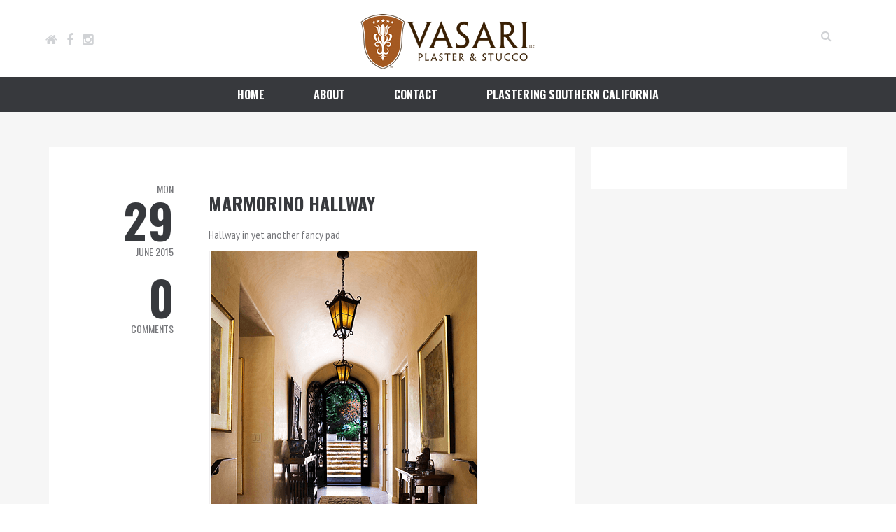

--- FILE ---
content_type: text/html; charset=UTF-8
request_url: http://losangelesplastering.com/marmorino-hallway/
body_size: 13847
content:
<!DOCTYPE html>
<html lang="en-US">
<head>
	<meta charset="UTF-8">
<meta name="viewport" content="width=device-width, initial-scale=1">
<meta name="keywords" content="HTML5,CSS3,HTML,Template,Multi-Purpose,M_Adnan,Corporate Theme,HTML5 Theme,blog" >
<meta name="description" content="Simplissimo WP">
<meta name="author" content="Multia-Studio">
<link rel="shortcut icon" href="http://losangelesplastering.com/wp-content/themes/simplissimo_v1.0.3/assets/images/favicon.ico" type="image/x-icon">
<link rel="alternate" type="application/rss+xml" title="plastering southern California &raquo; Feed" href="http://losangelesplastering.com/feed/" />
<link rel="alternate" type="application/rss+xml" title="plastering southern California &raquo; Comments Feed" href="http://losangelesplastering.com/comments/feed/" />
			<style>
			#wp-admin-bar-layers-edit-layout .ab-icon:before{
				font-family: "layers-interface" !important;
				content: "\e62f" !important;
				font-size: 16px !important;
			}
			</style>
		<link rel='stylesheet' id='cforms2-css'  href='http://losangelesplastering.com/wp-content/plugins/cforms2/styling/cforms2012.css?ver=4.0' type='text/css' media='all' />
<link rel='stylesheet' id='wsw-font-awesome-css-css'  href='http://losangelesplastering.com/wp-content/plugins/seo-wizard/css/font-awesome-4.2.0/css/font-awesome.min.css?ver=1.0.0' type='text/css' media='all' />
<link rel='stylesheet' id='ifttt-instagram-gallery-plugin-styles-css'  href='http://losangelesplastering.com/wp-content/plugins/ifttt-instagram-gallery/public/assets/css/public.css?ver=1.0.3' type='text/css' media='all' />
<link rel='stylesheet' id='layers-components-css'  href='http://losangelesplastering.com/wp-content/themes/layerswp/assets/css/components.css?ver=1.1.4' type='text/css' media='all' />
<link rel='stylesheet' id='layers-responsive-css'  href='http://losangelesplastering.com/wp-content/themes/layerswp/assets/css/responsive.css?ver=1.1.4' type='text/css' media='all' />
<link rel='stylesheet' id='layers-icon-fonts-css'  href='http://losangelesplastering.com/wp-content/themes/layerswp/assets/css/layers-icons.css?ver=1.1.4' type='text/css' media='all' />
<link rel='stylesheet' id='layers-style-css'  href='http://losangelesplastering.com/wp-content/themes/simplissimo_v1.0.3/style.css?ver=1.1.4' type='text/css' media='all' />
<link rel='stylesheet' id='bootstrap-css'  href='http://losangelesplastering.com/wp-content/themes/simplissimo_v1.0.3/assets/css/bootstrap.css?ver=4.0' type='text/css' media='all' />
<link rel='stylesheet' id='plugins-css'  href='http://losangelesplastering.com/wp-content/themes/simplissimo_v1.0.3/assets/css/plugins.css?ver=4.0' type='text/css' media='all' />
<link rel='stylesheet' id='style-css'  href='http://losangelesplastering.com/wp-content/themes/simplissimo_v1.0.3/assets/css/style.css?ver=4.0' type='text/css' media='all' />
<link rel='stylesheet' id='responsive-css'  href='http://losangelesplastering.com/wp-content/themes/simplissimo_v1.0.3/assets/css/responsive.css?ver=4.0' type='text/css' media='all' />
<script type='text/javascript' src='http://losangelesplastering.com/wp-includes/js/jquery/jquery.js?ver=1.11.1'></script>
<script type='text/javascript' src='http://losangelesplastering.com/wp-includes/js/jquery/jquery-migrate.min.js?ver=1.2.1'></script>
<script type='text/javascript' src='http://losangelesplastering.com/wp-content/plugins/cforms2/js/jquery.md5.js?ver=1.2.1'></script>
<script type='text/javascript'>
/* <![CDATA[ */
var cforms2_ajax = {"url":"http:\/\/losangelesplastering.com\/wp-admin\/admin-ajax.php","nonces":{"reset_captcha":"cfb0e92057","submitcomment":"112ef9b9cb"}};
/* ]]> */
</script>
<script type='text/javascript' src='http://losangelesplastering.com/wp-content/plugins/cforms2/js/cforms.js?ver=14.9.5'></script>
<script type='text/javascript' src='http://losangelesplastering.com/wp-content/themes/layerswp/assets/js/plugins.js?ver=1.1.4'></script>
<link rel="EditURI" type="application/rsd+xml" title="RSD" href="http://losangelesplastering.com/xmlrpc.php?rsd" />
<link rel="wlwmanifest" type="application/wlwmanifest+xml" href="http://losangelesplastering.com/wp-includes/wlwmanifest.xml" /> 
<link rel='prev' title='Veneziano fireplace modern' href='http://losangelesplastering.com/veneziano-fireplace-modern/' />
<link rel='next' title='Italian Villa Stucco' href='http://losangelesplastering.com/italian-villa-stucco/' />
<meta name="generator" content="WordPress 4.0" />
<link rel='canonical' href='http://losangelesplastering.com/marmorino-hallway/' />
<link rel='shortlink' href='http://losangelesplastering.com/?p=406' />
<meta name="robots" content="index,follow" />
<!--[if lt IE 9]>
	<script src="http://losangelesplastering.com/wp-content/themes/simplissimo_v1.0.3/assets/js/html5shiv.js"></script>
	<script src="http://losangelesplastering.com/wp-content/themes/simplissimo_v1.0.3/assets/js/respond.min.js"></script>
<![endif]-->
</head>
<body class="single single-post postid-406 single-format-standard has-site-logo">
		<!-- Page Wrap ===========================================-->
	<div id="wrap">
				<!--======= HEADER =========-->
		<header class="sticky">

			<!--======= LOGO =========-->

			<div class="container">
				<div class="row">
					<div class="top-header">
						<ul class="social_icons">
							
															<li class="houzz"><a href="http://www.houzz.com/projects/561906/exterior-polished-venetian-plaster-vasari-plaster-products" target="_blank"><i class="fa fa-home"></i></a></li>
															<li class="facebook"><a href="https://www.facebook.com/pages/Vasari-Plaster-and-Stucco/121488074005" target="_blank"><i class="fa fa-facebook"></i></a></li>
															<li class="instagram"><a href="https://www.instagram.com/vasari_plaster_stucco/" target="_blank"><i class="fa fa-instagram"></i></a></li>
													</ul>						<div class="logo"><a href="http://losangelesplastering.com"><img src="http://losangelesplastering.com/wp-content/uploads/2015/01/cropped-logo2.png" alt="Logo"></a></div>
						<div id="sb-search" class="sb-search"> <span class="sb-icon-search"> </span>
	<form method="get" role="search" action="http://losangelesplastering.com/">
		<input class="sb-search-input" placeholder="Enter your search term..." type="text" value="" name="s" id="s">
		<input class="sb-search-submit" type="submit" value="">
	</form>
</div>					</div>
				</div>
			</div>

			<div class="menu">
				<nav class="navbar-nav nav">
					<!--======= MENU =========-->
					<nav class="navbar navbar-default">
						<div class="navbar-header">
							<button type="button" class="navbar-toggle collapsed" data-toggle="collapse" data-target="#nav-respo"> <span class="sr-only fa fa-navicon"></span> </button>
						</div>
						<div id="nav-respo" class="collapse navbar-collapse"><ul id="menu-los-angeles-plastering-and-stucco-company" class="nav navbar-nav"><li id="menu-item-53" class="menu-item menu-item-type-post_type menu-item-object-page menu-item-53"><a href="http://losangelesplastering.com/">home</a></li>
<li id="menu-item-54" class="menu-item menu-item-type-custom menu-item-object-custom menu-item-54"><a href="http://losangelesplastering.com/about">about</a></li>
<li id="menu-item-57" class="menu-item menu-item-type-custom menu-item-object-custom menu-item-57"><a href="http://losangelesplastering.com/contact">contact</a></li>
<li id="menu-item-228" class="menu-item menu-item-type-post_type menu-item-object-page menu-item-228"><a href="http://losangelesplastering.com/areas-we-serve/">plastering southern california</a></li>
</ul></div>					</nav>
				</nav>
			</div>
		</header>
		
		<!--======= CONTENT START =========-->
		<div class="content content-margined"><section id="post-406" class="post-406 post type-post status-publish format-standard has-post-thumbnail hentry category-uncategorized content-main clearfix container">
	
					<div class="column span-8">
				<article>
					<div class="post-406 post type-post status-publish format-standard has-post-thumbnail hentry category-uncategorized container">

  
    <article>
        <ul class="row">
            <!--======= POST DATE =========-->
            <li class="col-sm-3">
                <div class="date"><span class="day">Mon</span><span class="big">29</span><span>June 2015</span></div>
                <div class="date"><span class="big">0</span><span>COMMENTS</span></div>
            </li>
            <!--======= POST TEXT =========-->
            <li class="col-sm-9">
                <span class="tags"></span>
                <h4><a href="http://losangelesplastering.com/marmorino-hallway/" class="tittle">Marmorino hallway</a></h4>
                <p>Hallway in yet another fancy pad</p>
<p><a href="http://losangelesplastering.com/wp-content/uploads/2015/01/Marmorino-Hall-low-rez.png"><img title="" class="alignleft size-full wp-image-67" src="http://losangelesplastering.com/wp-content/uploads/2015/01/Marmorino-Hall-low-rez.png" alt="Marmorino Hall " width="385" height="416" /></a></p>
            </li>
        </ul>
    </article>
</div>				</article>

								<div class="prev-project"><a href="http://losangelesplastering.com/veneziano-fireplace-modern/" rel="prev"><i class="fa fa-angle-left"></i> <span class="smil">Previous Post</span><br><span>Veneziano fireplace modern</span></a></div>
				
								<div class="next-project"><a href="http://losangelesplastering.com/italian-villa-stucco/" rel="next"><i class="fa fa-angle-right"></i> <span class="smil">Next Post</span><br><span>Italian Villa Stucco</span></a></div>
							</div>
		
		<div class="column span-4 right-bar">
		
<div id="widget-area" class="widget-area right-sidebar" role="complementary">
    </div><!-- .widget-area -->	</div>
</section>

		</div>
		<!--======= FOOTER  =========-->
		<footer>
			<div class="row instagram-footer-widget">	<div class="col-md-6">		<ul class="row">		</ul>	</div>	<div class="col-md-6">		<ul class="row">			<li class="col-sm-3 inst"><a href="https://www.instagram.com/vasari_plaster_stucco/" target="_blank"><img src="http://losangelesplastering.com/wp-content/themes/simplissimo_v1.0.3/assets/images/instgram.png" alt=""></a></li>		</ul>	</div></div>			<div class="container">
				<div class="rights">
					<p>© Copyright 2015. All Rights Reserved.</p>

					<a id="back-to-top" class="back-top" href="#wrap">Top</a>

				</div>
			</div>
		</footer>
	</div>
	<!--======= SUBCRIBE POPUP =========-->
	<div id="small-dialog" class="zoom-anim-dialog mfp-hide">
		<div class="pop_up">
			<h3>Be in the Know.</h3>
			<p>Be the first to subscribe to our newsletter and <br>
			receive our latest news!</p>
			<div class="form-group">
				<input type="text" class="form-control" id="name" placeholder="First Name">
			</div>
			<div class="form-group">
				<input type="email" class="form-control" id="email" placeholder="Valid Email">
			</div>
			<button class="btn"> Subscribe</button>
			<span>Your information will never be shared or sold to a 3rd party and you can unsubscribe at any time.</span>
		</div>
	</div>
	<!--======= SUBCRIBE POPUP =========-->

	<script type='text/javascript'>
/* <![CDATA[ */
var ajax_object = {"ajax_url":"http:\/\/losangelesplastering.com\/wp-admin\/admin-ajax.php"};
/* ]]> */
</script>
<script type='text/javascript' src='http://losangelesplastering.com/wp-content/plugins/seo-wizard/js/admin.js?ver=1.0.0'></script>
<script type='text/javascript' src='http://losangelesplastering.com/wp-content/plugins/seo-wizard/js/zeroclipboard/ZeroClipboard.js?ver=1.0.0'></script>
<script type='text/javascript' src='http://losangelesplastering.com/wp-content/themes/layerswp/assets/js/layers.framework.js?ver=1.1.4'></script>
<script type='text/javascript' src='http://losangelesplastering.com/wp-content/themes/simplissimo_v1.0.3/assets/js/bootstrap.min.js?ver=4.0'></script>
<script type='text/javascript' src='http://losangelesplastering.com/wp-content/themes/simplissimo_v1.0.3/assets/js/jquery.flexslider-min.js?ver=4.0'></script>
<script type='text/javascript' src='http://losangelesplastering.com/wp-content/themes/simplissimo_v1.0.3/assets/js/jquery.magnific-popup.min.js?ver=4.0'></script>
<script type='text/javascript' src='http://losangelesplastering.com/wp-content/themes/simplissimo_v1.0.3/assets/js/jquery.accordionSlider.js?ver=4.0'></script>
<script type='text/javascript' src='http://losangelesplastering.com/wp-content/themes/simplissimo_v1.0.3/assets/js/owl.carousel.min.js?ver=4.0'></script>
<script type='text/javascript' src='http://losangelesplastering.com/wp-content/themes/simplissimo_v1.0.3/assets/js/isotope.pkgd.min.js?ver=4.0'></script>
<script type='text/javascript' src='https://maps.googleapis.com/maps/api/js?v=3.exp&#038;ver=4.0'></script>
<script type='text/javascript' src='http://losangelesplastering.com/wp-content/themes/simplissimo_v1.0.3/assets/js/uisearch.js?ver=4.0'></script>
<script type='text/javascript' src='http://losangelesplastering.com/wp-content/themes/simplissimo_v1.0.3/assets/js/main.js?ver=4.0'></script>
</body>
</html>

--- FILE ---
content_type: text/css
request_url: http://losangelesplastering.com/wp-content/themes/layerswp/assets/css/components.css?ver=1.1.4
body_size: 17083
content:
/*-

Description: This is a stylesheet containing styling for specific theme components.

Use this file as a reference for Custom CSS or to build
a child theme color scheme. Do not edit this file directly -
it is not loaded into the theme!!

Author: Obox Themes
Author URI: http://www.oboxthemes.com/
License: GNU General Public License v2 or later
License URI: http://www.gnu.org/licenses/gpl-2.0.html
*/

/*-------------------------------*/
/*- ADVANCED LAYOUTS ------------*/
/*-------------------------------*/

    .advanced-layout{
        display: flex;
        flex-direction: row;
    }
    .advanced-layout-left header{
        order: 1;
        width: 20%;
    }
    .advanced-layout-left .wrapper-content{
        order: 2;
        width: 80%;
    }
    .advanced-layout-right header{
        order: 2;
        width: 20%;
    }
    .advanced-layout-right .wrapper-content{
        order: 1;
    }

/*-------------------------------*/
/*- SLIDER ----------------------*/
/*-------------------------------*/

    /*---------------------------*/
    /*- SLIDER CONTENT ----------*/
    .swiper-container.container{
        padding: 0;
        max-width: 1000px;
        transform-style: preserve-3d;
    }
    .swiper-slide .overlay{
        height: 100%;
    }
    .swiper-slide .overlay.darken{
        background-color: rgba(0, 0, 0, 0.2);
    }
    .swiper-slide .container{
        position: relative;
        top: 50%;
        -webkit-transform: translateY(-50%);
        transform: translateY(-50%);
    }
    .swiper-slide.image-left .container,
    .swiper-slide.image-right .container{
        -webkit-transform: none;
        transform: none;
    }
    .swiper-slide .copy-container{
        max-width: 1040px;
        margin: auto;
        padding: 0;
        position: relative;
    }
    .swiper-slide.image-left .copy-container,
    .swiper-slide.image-right .copy-container{
        top: 50%;
        -webkit-transform: translateY(-50%);
        transform: translateY(-50%);
    }
    .swiper-slide .copy-container .section-title{
        margin-bottom: 0;
    }
    .swiper-slide .image-container{
        position: relative;
        text-align: center;
    }
    .swiper-slide.image-left .image-container,
    .swiper-slide.image-right .image-container{
        top: 50%;
        -webkit-transform: translateY(-50%);
        transform: translateY(-50%);
    }
    .single-slide .swiper-slide{
        width: 100%;
    }
    .swiper-slide .section-title.large .excerpt{
        max-width: none;
    }
    .swiper-slide.image-top.text-center .excerpt{
        max-width: 745px;
    }

    /*---------------------------*/
    /*- SLIDER IMAGES -----------*/
    .image-left .copy-container{
        float: right;
        width: 49%;
    }
    .image-left .image-container{
        float: left;
        width: 49%;
    }
    .image-right .copy-container{
        float: left;
        width: 49%;
    }
    .image-right .image-container{
        float: right;
        width: 49%;
    }
    .has-image.image-top .container{
        position: relative;
        top: 50%;
        -webkit-transform: translateY(-50%);
        transform: translateY(-50%);
    }
    .has-image.image-top .copy-container{
        top: auto;
        -webkit-transform: none;
        transform: none;
    }
    .has-image.image-top .image-container{
        top: auto;
        -webkit-transform: none;
        transform: none;
    }
    .image-top .copy-container + .image-container{
        margin-top: 40px;
    }

    /*---------------------------*/
    /*- SLIDER COPY -------------*/
    .swiper-slide.text-center .excerpt{
        margin-top: 15px;
        margin-left: auto;
        margin-right: auto;
    }

    /*---------------------------*/
    /*- SLIDER NAVIGATION -------*/

        /*-----------------------*/
        /*- PAGINATION ----------*/
        .swiper-container .pages{
            position: absolute;
            bottom: 0;
            opacity: 0;
            z-index: 2000;
            width: 100%;
            text-align: center;
        }
        .swiper-container:hover .pages{
            bottom: 16px;
            opacity: 1;
        }
        .swiper-container .swiper-pagination-switch{
            display: inline-block;
            width: 8px;
            height: 8px;
            margin: 8px;
            background: #fff;
            border: 2px solid transparent;
            border-radius: 100px;
            overflow: hidden;
            text-indent: -999px;
            cursor: pointer;
            -webkit-transform: scale(1);
            transform: scale(1);
            transition: all 0.2s ease-in-out;
        }
        .swiper-container .swiper-pagination-switch:hover{
            -webkit-transform: scale(1.5);
            transform: scale(1.5);
            background: transparent;
            border: 2px solid #fff;
        }
        .swiper-container .swiper-pagination-switch.swiper-visible-switch.swiper-active-switch{
            -webkit-transform: scale(1.5);
            transform: scale(1.5);
            background: transparent;
            border: 2px solid #fff;
        }

        /*-----------------------*/
        /*- ARROWS --------------*/
        .swiper-container .arrows{
            position: absolute;
            top: 50%;
            width: 100%;
            z-index: 2000;
            margin-top: -25px;
        }
        .swiper-container .arrows a{
            position: absolute;
            opacity: 0;
            display: block;
            overflow: hidden;
            color: #fff;
            font-size: 32px;
            line-height: 50px;
        }
        .swiper-container .arrows .l-left-arrow{
            left: 0;
        }
        .swiper-container .arrows .l-right-arrow{
            right: 0;
        }
        .swiper-container:hover .arrows .l-left-arrow{
            left: 10px;
            opacity: 1;
        }
        .swiper-container:hover .arrows .l-right-arrow{
            right: 10px;
            opacity: 1;
        }

/*-------------------------------*/
/*- AVATAR ----------------------*/
/*-------------------------------*/

    .avatar{
        display: block;
        position: relative;
    }
    .avatar .avatar-image{
        display: block;
        float: left;
        margin-right: 10px;
        max-width: 54px;
        border-radius: 100%;
        position: relative;
        z-index: 1;
    }
    .avatar .avatar-image img{
        display: block;
        margin: auto;
        border-radius: 100%;
    }
    .avatar .avatar-body{
        overflow: hidden;
        padding: 5px 0;
    }
    .avatar .avatar-body .avatar-name{
        display: block;
        font-weight: 700;
    }
    .avatar.middled{
        margin-left: auto;
        margin-right: auto;
        text-align: center;
    }
    .avatar.middled .avatar-image{
        float: none;
        margin: auto;
    }


/*-------------------------------*/
/*- STORY -----------------------*/
/*-------------------------------*/

    .story{
        font-size: 1.6rem;
    }
    .story p{
        margin-bottom: 26px;
    }
    .story address{
        margin-bottom: 26px;
    }
    .story a:not(.button){
        border-bottom: 1px solid #ddd;
    }
    .story a:not(.button):hover{
        border-color: #999;
    }
    .story ul{
        list-style: disc;
        margin: 0 0 26px 35px;
    }
    .story ul li{
        list-style: disc;
        margin: 0 0 6px;
    }
    .story ol{
        list-style: decimal;
        margin: 0 0 26px 35px;
    }
    .story ol li{
        list-style: decimal;
        margin: 0 0 6px;
    }
    .story ul ul,
    .story ul ol,
    .story ol ol,
    .story ol ul{
        margin-bottom: 0;
    }
    .story .feature-list{
        list-style: none;
        margin-left: 15px;
    }
    .story dl{
        margin: 0 0 26px;
    }
    .story dd{
        margin-left: 36px;
    }

    .story img{
        display: block;
        max-width: 98%;
        height: auto;
    }

    .story h1{
        margin-bottom: 26px;
        font-size: 3.2rem;
        font-weight: 700;
    }
    .story h2{
        margin-bottom: 26px;
        font-size: 2.2rem;
        font-weight: 700;
    }
    .story h3{
        margin-bottom: 26px;
        font-size: 2.0rem;
        font-weight: 700;
    }
    .story h4{
        margin-bottom: 26px;
        font-size: 1.8rem;
        font-weight: 700;
    }
    .story h5{
        margin-bottom: 26px;
        font-size: 1.4rem;
        font-weight: 700;
    }
    .story table{
        font-size: 1.4rem;
    }

    .story blockquote{
        padding: 20px;
        margin-bottom: 26px;
        background: rgba(0, 0, 0, 0.05);
        color: rgba(0, 0, 0, 0.55);
    }
    .story blockquote p:last-child{
        margin-bottom: 0;
    }

        /*-----------------------*/
        /*- WP CAPTIONS ---------*/
        .wp-caption{
            max-width: 100%;
            padding: 10px;
        }
        .wp-caption.alignright,
        .story img.alignright{
            float: right;
            max-width: 320px;
            margin: -10px 0 10px 20px;
        }
        .wp-caption.alignleft{
            float: left;
            max-width: 320px;
            margin: 0 20px 10px 0;
        }
        .wp-caption p.wp-caption-text{
            padding: 10px 5px 5px;
            margin: 0;
        }
        .wp-caption.alignnone{
            margin: 5px 20px 20px 0;
        }

/*-------------------------------*/
/*- META ------------------------*/
/*-------------------------------*/

    /*---------------------------*/
    /*- META INFO ---------------*/
    .meta-info{
        clear: both;
        color: rgba(0, 0, 0, 0.65);
        font-size: 1.2rem;
    }
    .meta-info + .heading{
        margin-top: 15px;
    }
    .meta-info p{
        margin: 0;
    }
    .meta{
        overflow: hidden;
        color: #8f8f8f;
        font-size: 1.2rem;
        text-transform: uppercase;
    }
    .meta-list{
        overflow: hidden;
    }
    .meta-list li{
        padding: 5px 0px;
        color: #777;
    }
    div + .meta-list{
        margin-top: 10px;
    }
    .meta-item{
        display: block;
        margin-top: 2px;
    }
    .meta-item:first-child{
        margin-top: 0;
    }
    .meta-item i{
        display: inline-block;
        width: 16px;
    }
    .meta-info + .heading,
    .excerpt + .meta-info{
        margin-top: 15px;
    }
    .meta-info p{
        margin: 0;
    }

        /*-----------------------*/
        /*- SINGLE PAGE META ----*/
        .single .meta-item{
            display: inline-block;
            margin-right: 15px;
        }

/*-------------------------------*/
/*- COMMENTS --------------------*/
/*-------------------------------*/

    .comment{
        clear: both;
    }
    .comment .comment{
        margin-top: 20px;
    }
    .comment .comment:last-child{
        margin-bottom: 0;
    }

/*-------------------------------*/
/*- COMMENTS FORM ---------------*/
/*-------------------------------*/

    .comment-notes{
        margin-bottom: 20px;
        color: #999;
        font-size: 1.2rem;
    }
    .comment-respond{
        clear: both;
        margin-top: 6%;
    }
    .comment-list .comment-respond{
        margin-top: 0;
        padding: 20px;
        background: rgba(0, 0, 0, 0.05);
    }
    .comment-list .comment .comment-respond{
        margin-top: 20px;
    }
    .comment-reply-title{
        color: #323232;
        font-size: 2.5rem;
    }
    .logged-in-as{
        margin-bottom: 20px;
    }
    p[class*='comment-form'] .required{
        color: #900;
    }
    p[class*='comment-form'] input{
        margin-bottom: 15px;
    }
    .form-allowed-tags{
        max-width: 660px;
        margin-bottom: 15px;
        font-size: 1.4rem;
    }
    .form-allowed-tags code{
        padding: 0;
        background: none;
    }
    .form-submit input[type=submit]{
        display: inline-block;
        padding: 4px 14px;
        vertical-align: middle;
        background: #454545;
        border: none;
        color: #fff;
        text-align: center;
        font-weight: 700;
        cursor: pointer;
        transition: all 0.2s ease-in-out;
    }
    .form-submit input[type=submit]:hover{
        background: #323232;
        color: #fff;
    }


/*-------------------------------*/
/*- WORDPRESS WIDGETS -----------*/
/*-------------------------------*/

    .sidebar .widget li{
        padding: 0 0 6px;
        margin: 0 0 6px;
        border-bottom: 1px solid rgba(0, 0, 0, 0.15);
    }
    .sidebar .widget li:last-child{
        padding-bottom: 0;
        margin-bottom: 0;
        border-bottom: none;
    }
    .sidebar .widget li ul{
        margin: 6px 0 0 10px;
    }

    #footer .widget li{
        margin-bottom: 8px;
    }
    #footer .widget li:last-child{
        border-bottom: none;
    }

    /*---------------------------*/
    /*- WIDGET NAV MENU ---------*/
    .widget.widget_nav_menu{
        max-width: none;
        margin: 0;
    }
    .wrapper-site .menu-main-menu-container{
        max-width: 1040px;
        padding: 20px 0;
        margin: auto;
        overflow: hidden;
        text-align: center;
    }
    .menu-main-menu-container li{
        display: inline;
        margin: 0 10px;
    }
    .menu-main-menu-container li a{
        display: inline-block;
        color: #323232;
        text-align: center;
        font-weight: 700;
    }
    .menu-main-menu-container li a:hover{
        color: #8F8F8F;
    }

        /*-----------------------*/
        /*- WIDGET NAV MENU -----*/
        .sidebar .widget.widget_nav_menu{
            margin-bottom: 20px;
        }
        .sidebar .menu-main-menu-container{
            padding: 0;
        }
        .sidebar .menu-main-menu-container li{
            display: block;
            font-weight: normal;
        }
        .sidebar .menu-main-menu-container li a{
            display: block;
            text-align: left;
        }


    /*---------------------------*/
    /*- SEARCH WIDGET -----------*/
    .screen-reader-text{
        display: none;
    }
    .search-form{
        overflow: hidden;
    }
    .search-form label{
        margin-bottom: 0;
    }
    aside .search-submit{
        display: block;
        width: 100%;
    }
    aside .search-field{
        margin-bottom: 5px;
    }

    /*---------------------------*/
    /*- CALENDAR WIDGET ---------*/
    #wp-calendar{
        font-size: 1.2rem;
    }
    #wp-calendar caption{
        text-align: left;
        text-transform: uppercase;
        font-size: 1rem;
        font-weight: 700;
    }
    #wp-calendar th,
    #wp-calendar td{
        padding: 5px;
    }

/*-------------------------------*/
/*- MAP - ADD ON ----------------*/
/*-------------------------------*/

    .layers-contact-widget img.google-map-img{
        width: 100%;
    }
    .row.has-map{
        padding-top: 0;
    }
    .layers-map img{
        width: auto;
        max-width: none;
        display: block;
    }


/*-------------------------------*/
/*- TOOLTIPS --------------------*/
/*-------------------------------*/

    .tooltip{
        cursor: help;
        position: relative;
    }
    .tooltip:after{
        width: 220px;
        padding: 15px;
        border-radius: 4px;
        position: absolute;
        left: -15px;
        bottom: 40px;
        z-index: 98;
        background: rgba(0, 0, 0, 0.85);
        content: attr(title);
        visibility: hidden;
        opacity: 0;
        transition: all 0.2s ease-in-out;
    }
    .tooltip:before{
        border: solid;
        content: "";
        position: absolute;
        left: 15px;
        bottom: 34px;
        z-index: 99;
        border: solid;
        border-color: rgba(0, 0, 0, 0.85) transparent;
        visibility: hidden;
        opacity: 0;
        transition: all 0.2s ease-in-out;
    }
    .tooltip:hover:after{
        opacity: 1;
        visibility: visible;
        bottom: 35px;
    }
    .tooltip:hover:before{
        opacity: 1;
        visibility: visible;
        bottom: 29px;
    }


/*-------------------------------*/
/*- POPULAR WP PLUGINS ----------*/
/*-------------------------------*/

    /*---------------------------*/
    /*- CONTACT FORM 7 ----------*/
    .wpcf7-form p{
        margin-bottom: 15px;
        vertical-align: top;
        font-weight: bold;
    }
    .wpcf7-form br{
        display: none;
    }
    .wpcf7-form-control-wrap{
        display: block;
        margin-top: 4px;
        font-weight: normal;
    }



@media only screen and (min-width: 769px) {

    .sidebar .search-field{
        width: 65%;
        float: left;
    }
    .sidebar .search-submit{
        float: left;
        width: 35%;
        height: 36px;
    }

}


/*-------------------------------*/
/*- INVERT COMPONENTS -----------*/
/*-------------------------------*/

    .invert .meta-info{
        color: rgba(255, 255, 255, 0.65);
    }
    .invert .meta-info a{
        color: rgba(255, 255, 255, 0.85);
    }
    .invert .meta-info a:hover{
        color: rgba(255, 255, 255, 1);
    }

--- FILE ---
content_type: text/css
request_url: http://losangelesplastering.com/wp-content/themes/layerswp/assets/css/responsive.css?ver=1.1.4
body_size: 24324
content:
/*-

Description: This is a stylesheet containing styling for mobile devices.

Use this file as a reference for Custom CSS or to build
a child theme color scheme. Do not edit this file directly -
it is not loaded into the theme!!

Author: Obox Themes
Author URI: http://www.oboxthemes.com/
License: GNU General Public License v2 or later
License URI: http://www.gnu.org/licenses/gpl-2.0.html
*/

/*--------------------------------------------------------------*/
/*- SMALL SCREENS ----------------------------------------------*/
/*--------------------------------------------------------------*/
@media only screen and (max-width: 480px){

/*-------------------------------*/
/*- COLUMNS ---------------------*/

    /*---------------------------*/
    /*- SPAN - 1 ----------------*/
    .column.span-1{
        float: left;
        width: 15%;
        margin-right: 2%;
    }
    .column-flush.span-1{
        float: left;
        width: 16.6667%;;
    }
    .column.span-1:nth-child(6n+6),
    .column-flush.span-1:nth-child(6n+6){
        margin-right: 0;
    }

    /*---------------------------*/
    /*- SPAN - 2 ----------------*/
    .column.span-2{
        float: left;
        width: 48%;
        margin-right: 4%;
    }
    .column-flush.span-2{
        float: left;
        width: 50%;
        margin-right: 0%;
    }
    .column.span-2:nth-child(2n),
    .column-flush.span-2:nth-child(2n+2){
        margin-right: 0;
    }

    /*---------------------------*/
    /*- CLEARING SPANS ----------*/
    .column.span-1:nth-child(6n+7),
    .column.span-2:nth-child(2n+3){
        clear: left;
    }

    /*---------------------------*/
    /*- MASONRY -----------------*/
    .container.list-masonry{
        padding: 0 20px;
    }
    .container.list-masonry .column{
        position: static !important;
    }

/*-------------------------------*/
/*- NAVIGATION ------------------*/

    /*---------------------------*/
    /*- TABBED NAV --------------*/
    .nav-tabs{
        padding: 5px;
    }
    .nav-tabs li{
        width: 50%;
        padding: 5px;
        margin: 0;
    }

    /*---------------------------*/
    /*- VERTICAL NAV SUB MENUS --*/
    .nav-vertical{
        display: block;
    }
    .nav-vertical .sub-menu{
        width: auto;
        position: static;
        visibility: visible;
        opacity: 1;
        left: auto;
        right: auto;
        top: auto;
        box-shadow: none;
        border: none;
        font-size: 1.2rem;
    }
    .nav-vertical .sub-menu .sub-menu{
        margin-left: 10px;
    }
    .nav-vertical .sub-menu li{
        border: none;
        width: auto;
    }

/*-------------------------------*/
/*- SLIDER ----------------------*/

    /*---------------------------*/
    /*- SWIPE ITEM --------------*/
    .swiper-slide .container{
        top: 50% !important;
        -webkit-transform: translateY(-50%) !important;
        transform: translateY(-50%) !important;
    }
    .swiper-slide .copy-container{
        float: none !important;
        width: auto !important;
        text-align: center !important;
        -webkit-transform: translateY(0) !important;
        transform: translateY(0) !important;
    }
    .swiper-slide .image-container{
        float: none !important;
        width: auto !important;
        text-align: center !important;
        -webkit-transform: translateY(0) !important;
        transform: translateY(0) !important;
    }

    /*---------------------------*/
    /*- SLIDER NAVIGATION -------*/
    .swiper-container .pages{
        bottom: 16px;
        opacity: 1;
    }
    .swiper-container .arrows{
        display: none;
    }

    /*---------------------------*/
    /*- SINGLE SLIDES -----------*/
    .single-slide{
        height: auto !important;
    }
    .single-slide .overlay{
        padding-top: 40px;
        padding-bottom: 40px;
    }
    .single-slide .swiper-slide .container,
    .single-slide .swiper-slide .copy-container,
    .single-slide .swiper-slide .image-container{
        top: auto;
        -webkit-transform: translateY(0);
        transform: translateY(0);
    }
    .single-slide .swiper-slide .copy-container + .image-container{
        margin-top: 40px;
    }


/*-------------------------------*/
/*- CONTENT ---------------------*/

    /*---------------------------*/
    /*- META INFO ---------------*/
    .single .meta-item{
        display: block;
    }

/*-------------------------------*/
/*- COMPONENTS ------------------*/

    /*---------------------------*/
    /*- MEDIA BLOCK -------------*/
    .media.image-right .media-image,
    .media.image-left .media-image{
        float: none;
        max-width: none;
        margin: 0 0 20px;
    }

/*-------------------------------*/
/*- FOOTERS ---------------------*/

    /*---------------------------*/
    /*- COPYRIGHT ---------------*/
    .copyright .column{
        margin-bottom: 10px;
    }
    .copyright .column:last-child{
        margin-bottom: 0;
    }
    .copyright .logo{
        display: none;
    }
    .copyright .t-right{
        text-align: left;
    }
    .copyright .pull-right{
        float: none;
    }
    .copyright .nav-horizontal{
        margin-top: 10px;
    }
    .copyright .nav-horizontal li{
        margin: 0 10px 0 0;
    }
}

/*--------------------------------------------------------------*/
/*- EVERYTHING BIGGER THAN A PHONE -----------------------------*/
/*--------------------------------------------------------------*/
@media only screen and (min-width: 481px){

    /*---------------------------*/
    /*- COLUMNS -----------------*/
    .column{
        float: left;
        margin-right: 2%;
    }
    .column-flush{
        float: left;
    }

    /*---------------------------*/
    /*- SPAN - 3 ----------------*/
    .column.span-3:nth-child(4n+4),
    .column-flush.span-4:nth-child(4n+4){
        margin-right: 0;
    }

    /*---------------------------*/
    /*- SPAN - 4 ----------------*/
    .column.span-4{
        float: left;
        width: 32%;
        margin-right: 2%;
    }
    .column-flush.span-4{
        float: left;
        width: 33.33333%;
    }
    .column.span-4:last-child,
    .column.span-4:nth-child(3n+3),
    .column-flush.span-4:nth-child(3n+3){
        margin-right: 0;
    }

    /*---------------------------*/
    /*- SPAN - 6 ----------------*/
    .column.span-6{
        width: 49%;
        margin-right: 2%;
    }
    .column-flush.span-6{
        width: 50%;
    }
    .column.span-6:nth-child(2n+2),
    .column-flush.span-6:nth-child(2n+2){
        margin-right: 0;
    }

    /*---------------------------*/
    /*- HEADERS -----------------*/
    .header-secondary{
        display: block;
    }

    /*---------------------------*/
    /*- MEDIA BLOCK -------------*/

        /*-----------------------*/
        /*- IMAGE LEFT / RIGHT --*/
        .image-left .media-image{
            float: left;
            max-width: 49%;
            margin-right: 20px;
        }
        .image-right .media-image{
            float: right;
            max-width: 49%;
            margin-right: 0;
            margin-left: 20px;
        }
        .image-left .media-body,
        .image-right .media-body{
            margin-top: 0;
        }

            /*-------------------*/
            /*- CORRECT WIDTHS --*/
            .span-3 .image-left .media-image,
            .span-4 .image-left .media-image{
                max-width: 33%;
            }
            .span-3 .image-right .media-image,
            .span-4 .image-right .media-image{
                max-width: 33%;
            }

}

/*--------------------------------------------------------------*/
/*-  MOBILE LANDSCAPE MODES ------------------------------------*/
/*--------------------------------------------------------------*/
@media only screen and (min-width: 481px) and (max-width: 640px){

    /*---------------------------*/
    /*- MEDIA BLOCK -------------*/

        /*-----------------------*/
        /*- IMAGE LEFT / RIGHT --*/
        .image-left .media-image,
        .image-right .media-image{
            float: none;
            max-width: none;
            margin-left: 0;
            margin-right: 0;
        }
        .span-3 .image-left .media-image,
        .span-4 .image-left .media-image,
        .span-3 .image-right .media-image,
        .span-4 .image-right .media-image{
            max-width: none;
        }
        .image-left .media-body,
        .image-right .media-body{
            margin-top: 10px;
        }

}

/*--------------------------------------------------------------*/
/*-  AWKWARD SIZE BETWEEN PHONE LANDSCAPE AND TABS -------------*/
/*--------------------------------------------------------------*/
@media only screen and (min-width: 481px) and (max-width: 768px){

    /*---------------------------*/
    /*- SPAN - 2 ----------------*/
    .column.span-2{
        float: left;
        width: 32%;
        margin-right: 2%;
    }
    .column-flush.span-2{
        float: left;
        width: 33.33333%;
    }
    .column.span-2:nth-child(3n+3),
    .column-flush.span-2:nth-child(3n+3){
        margin-right: 0;
    }

    /*---------------------------*/
    /*- SPAN - 3 ----------------*/
    .column.span-3{
        float: left;
        width: 49%;
        margin-right: 2%;
    }
    .column-flush.span-3{
        float: left;
        width: 50%;
    }
    .column.span-3:nth-child(2n+2),
    .column-flush.span-3:nth-child(2n+2){
        margin-right: 0;
    }

        /*-----------------------*/
        /*- MULTI-SIDEBAR -------*/
        /* This CSS caters for 3 column sidebar layouts */
        .sidebar.span-3{
            width: 31.3%;
        }
        .sidebar.span-3 + .span-6{
            width: 66.7%;
        }
        .sidebar.span-3 + .span-6 + .span-3{
            width: 100%;
        }
        .sidebar.span-3 + .span-6 + .span-3 .widget{
            float: left;
            width: 31.3%;
            margin-right: 2%;
            margin-bottom: 2%;
        }
        .sidebar.span-3 + .span-6 + .span-3 .widget:nth-child(3n+3){
            margin-right: 0;
        }
        .sidebar.span-3 + .span-6 + .span-3 .widget:nth-child(3n+4){
            clear: left;
        }

        /*-----------------------*/
        /*- DBL-SIDEBAR ---------*/
        /* This CSS caters for 2 column sidebar layouts */
        .sidebar.span-4{
            width: 100%;
            clear: left;
            float: none;
        }
        .sidebar.span-4 .widget{
            float: left;
            width: 31.3%;
            margin-right: 2%;
            margin-bottom: 2%;
        }
        .sidebar.span-4 .widget:nth-child(3n+3){
            margin-right: 0;
        }
        .sidebar.span-4 .widget:nth-child(3n+4){
            clear: left;
        }


    /*---------------------------*/
    /*- LARGE COLUMNS -----------*/
    .column.span-7,
    .column.span-8,
    .column.span-9,
    .column.span-10,
    .column.span-11,
    .column.span-12{
        float: none;
    }
    .column-flush.span-7,
    .column-flush.span-8,
    .column-flush.span-9,
    .column-flush.span-10,
    .column-flush.span-11,
    .column-flush.span-12{
        float: none;
    }

    /*---------------------------*/
    /*- CLEARING SPANS ----------*/
    .column.span-2:nth-child(3n+4),
    .column.span-3:nth-child(2n+3){
        clear: left;
    }

}

/*--------------------------------------------------------------*/
/*-  AWKWARD SIZE BETWEEN PHONE LANDSCAPE AND TABS -------------*/
/*--------------------------------------------------------------*/
@media only screen and (min-width: 601px) and (max-width: 782px){

    /*-----------------------*/
    /*- HEADER IN ADMIN MODE */
    .admin-bar .header-sticky.is_stuck.is_stuck_show{
        margin-top: 46px;
    }

}

/*--------------------------------------------------------------*/
/*- EVERYTHING UP TO TABLET ------------------------------------*/
/*--------------------------------------------------------------*/
@media only screen and (max-width: 768px){

    .header-inline .inline-right-nav{
        float: right;
        margin-right: 0;
    }

    .pull-left,
    .pull-right{
        float: none;
    }

    /*---------------------------*/
    /*- LAYERS BADGE ------------*/
    .created-using-layers{
        display: block;
        margin: 20px 0 -20px;
        padding: 5px 10px;
        background: rgba(0, 157, 243, 1);
        color: #fff;
        font-size: 0.9rem;
        letter-spacing: 2px;
        text-align: center;
        text-transform: uppercase;
    }
    .created-using-layers:hover{
        color: #fff;
        background: #3D454C;
    }

    /*---------------------------*/
    /*- FORM ROWS ---------------*/
    .form-row{
        margin-bottom: 15px;
    }

}


@media only screen and (min-width: 601px) and (max-width: 860px){

    /*---------------------------*/
    /*- SPAN - 5 ----------------*/
    .column.span-5{
        width: 49%;
        margin-right: 2%;
    }
    .column-flush.span-5{
        width: 50%;
    }
    .column.span-5 + .span-5{
        margin-right: 0;
    }

    /*---------------------------*/
    /*- SPAN - 10 ---------------*/
    .column.span-10,
    .column-flush.span-10{
        width: 100%;
        margin-right: 0;
    }

    /*---------------------------*/
    /*- COMBINATIONS ------------*/
    .column.span-5 + .span-5 + .span-2{
        width: 100%;
    }

    .column.span-7 + .span-5{
        width: 40.5%;
    }
    .column-flush.span-7 + .span-5{
        width: 41.66665%;
    }

    .column.span-10 + .span-2{
        width: 49%;
    }
}

/*--------------------------------------------------------------*/
/*- EVERYTHING BIGGER THAN TABLETS -----------------------------*/
/*--------------------------------------------------------------*/
@media only screen and (min-width: 769px) {

/*-------------------------------*/
/*- GRIDS -----------------------*/

    /*---------------------------*/
    /*- COLUMN WIDTHS -----------*/
    .span-1{width: 6.5%;}
    .span-2{width: 15%;}
    .span-3{width: 23.5%;}
    .span-4{width: 33.33333%;}
    .span-5{width: 40.5%;}
    .span-7{width: 57.5%;}
    .span-8{width: 66%;}
    .span-9{width: 74.5%;}
    .span-10{width: 83%;}
    .span-11{width: 91.5%;}
    .span-12{
        clear: both;
        float: none;
    }

    /*---------------------------*/
    /*- FLUSH COLUMNS -----------*/
    .column-flush.span-1{width: 8.333333%;}
    .column-flush.span-2{width: 16.6667%;}
    .column-flush.span-3{width: 25%;}
    .column-flush.span-5{width: 41.66665%;}
    .column-flush.span-7{width: 58.1%;}
    .column-flush.span-8{width: 66.65%;}
    .column-flush.span-9{width: 74.7%;}
    .column-flush.span-10{width: 83%;}
    .column-flush.span-11{width: 91.3%;}
    .column-flush.span-12{width: 100%;}

    /*---------------------------*/
    /*- GUTTERS -----------------*/
    .offset-1{margin-right: 8.5%;}
    .offset-2{margin-right: 17%;}
    .offset-3{margin-right: 25.5%;}
    .offset-4{margin-right: 34%;}
    .offset-5{margin-right: 42.5%;}
    .offset-6{margin-right: 51%;}
    .offset-7{margin-right: 59.5%;}
    .offset-8{margin-right: 68%;}
    .offset-9{margin-right: 76.5%;}
    .offset-10{margin-right: 85%;}
    .offset-11{margin-right: 93.5%;}

    .offset-left-1{margin-left: 8.5%;}
    .offset-left-2{margin-left: 17%;}
    .offset-left-3{margin-left: 25.5%;}
    .offset-left-4{margin-left: 34%;}
    .offset-left-5{margin-left: 42.5%;}
    .offset-left-6{margin-left: 51%;}
    .offset-left-7{margin-left: 59.5%;}
    .offset-left-8{margin-left: 68%;}
    .offset-left-9{margin-left: 76.5%;}
    .offset-left-10{margin-left: 85%;}
    .offset-left-11{margin-left: 93.5%;}

    .pull-left-1{margin-left: -8.5%;}
    .pull-left-2{margin-left: -17%;}
    .pull-left-3{margin-left: -25.5%;}
    .pull-left-4{margin-left: -34%;}
    .pull-left-5{margin-left: -42.5%;}
    .pull-left-6{margin-left: -51%;}
    .pull-left-7{margin-left: -59.5%;}
    .pull-left-8{margin-left: -68%;}
    .pull-left-9{margin-left: -76.5%;}
    .pull-left-10{margin-left: -85%;}
    .pull-left-11{margin-left: -93.5%;}

    .pull-right-1{margin-right: -8.5%;}
    .pull-right-2{margin-right: -17%;}
    .pull-right-3{margin-right: -25.5%;}
    .pull-right-4{margin-right: -34%;}
    .pull-right-5{margin-right: -42.5%;}
    .pull-right-6{margin-right: -51%;}
    .pull-right-7{margin-right: -59.5%;}
    .pull-right-8{margin-right: -68%;}
    .pull-right-9{margin-right: -76.5%;}
    .pull-right-10{margin-right: -85%;}
    .pull-right-11{margin-right: -93.5%;}


    /*---------------------------*/
    /*- MARGIN RESET ------------*/
    .row .span-1:nth-child(12n+12),
    .row .span-2:nth-child(6n+6),
    .row .span-4:nth-child(3n+3),
    .row .span-6:nth-child(2n+2){
        margin-right: 0;
    }

    /*---------------------------*/
    /*- CLEAR RESET -------------*/
    .row .span-2:nth-child(6n+7),
    .row .span-3:nth-child(4n+5),
    .row .span-4:nth-child(3n+4),
    .row .span-6:nth-child(2n+3){
        clear: left;
    }

    /*---------------------------*/
    /*- EXCEPTIONS --------------*/
    .column.span-3 + .column.span-6 + .column.span-3{
        margin-left: 2%;
    }
    .column.span-9 + .column.span-3{
        margin-right: 0;
    }
    .column.span-12,
    .column-flush.span-12{
        margin-right: 0;
    }

/*-------------------------------*/
/*- HEADERS ---------------------*/

    .header-site .container{
        padding: 20px;
    }

    /*---------------------------*/
    /*- NAV DISPLAY -------------*/
    .nav-horizontal ul{
        display: inline-block;
    }
    .responsive-nav{
        display: none;
    }

    /*---------------------------*/
    /*- ALIGNMENT CENTER --------*/
    .header-center{
        text-align: center;
    }
    .header-center .logo{
        float: none;
    }
    .header-center .site-description{
        display: block;
        margin: 0;
    }
    .header-center .site-logo-link + .site-description{
        margin: 10px 0 0;
    }
    .header-center .site-logo-link + .tagline{
        margin-top: 10px;
    }
    .header-center nav{
        clear: both;
        float: none;
        margin-top: 20px;
        text-align: center;
        line-height: 20px;
    }

    /*---------------------------*/
    /*- ALIGNMENT INLINE --------*/
    .header-inline .logo{
        text-align: center;
    }
    .header-inline .site-description{
        display: block;
        margin: 0;
    }
    .header-inline .site-logo-link + .site-description{
        margin-top: 10px;
    }
    .header-inline .column{
        margin: 0;
    }
    .header-inline .inline-left-nav{
        float: left;
        width: 40.5%;
        text-align: right;
    }
    .header-inline .inline-right-nav{
        float: right;
        width: 40.5%;
        text-align: left;
        position: relative;
        z-index: 2;
    }
    .header-inline .inline-right-nav nav{
        float: none;
    }
    .header-inline .inline-site-logo{
        width: 15%;
        margin: 0 2%;
        z-index: 1;
    }

    /*---------------------------*/
    /*- NAV BOTTOM --------------*/
    .nav-clear .logo{
        float: none;
    }
    .nav-clear .site-logo-link + .sitename{
        margin-top: 10px;
    }
    .nav-clear .site-logo-link + .tagline{
        margin-top: 10px;
    }
    .nav-clear nav{
        display: block;
        float: none;
        clear: both;
        margin: 20px 0 0;
        line-height: 20px;
    }

    /*---------------------------*/
    /*- STICKY HEADER VARIATIONS */

        /*-----------------------*/
        /*- HEADER CENTER -------*/
        .header-sticky.is_stuck.header-center .logo{
            display: none;
        }
        .header-sticky.is_stuck.header-center nav{
            margin-top: 0;
        }

        /*-----------------------*/
        /*- NAV BOTTOM ----------*/
        .header-sticky.is_stuck.nav-clear .logo{
            display: none;
        }
        .header-sticky.is_stuck.nav-clear nav{
            margin-top: 0;
        }

        /*-----------------------*/
        /*- HEADER INLINE -------*/
        .header-sticky.is_stuck.header-inline .site-description{
            display: none;
        }

        /*-----------------------*/
        /*- HEADER IN ADMIN MODE */
        .admin-bar .header-sticky.is_stuck.is_stuck_show{
            margin-top: 30px;
        }

/*-------------------------------*/
/*- THUMBNAILS ------------------*/


    /*---------------------------*/
    /*- OVERLAY -----------------*/
    .with-overlay{
        overflow: hidden;
        text-shadow: 0px 1px 2px rgba(0, 0, 0, 0.6);
    }
    .with-overlay .thumbnail-body{
        position: absolute;
        top: 0;
        left: 0;
        width: 100%;
        height: 100%;
        visibility: hidden;
        opacity: 0;
        transition: 0.2s all ease-in-out;
        text-align: center;
    }
    .with-overlay .overlay{
        display: block;
        position: relative;
        top: 50%;
        -webkit-transform: translateY(-50%);
        -ms-transform: translateY(-50%);
        transform: translateY(-50%);
    }
    .with-overlay .thumbnail-body{
        background: rgba(0, 0, 0, 0.65);
    }
    .with-overlay .heading{
        opacity: 0;
        color: #fff;
        -webkit-transform: translate3d(0, 10px, 0);
        transform: translate3d(0, 10px, 0);
        transition: 0.2s all ease-in-out 0.1s;
    }
    .with-overlay .heading a{
        color: #fff;
    }

    .with-overlay .button{
        margin-top: 15px;
        position: relative;
        opacity: 0;
        background: none;
        border: 2px solid #fff;
        position: relative;
        -webkit-transform: translate3d(0, 10px, 0);
        transform: translate3d(0, 10px, 0);
        transition: transform 0.2s ease-in-out 0.2s, opacity 0.2s ease-in-out 0.25s;
    }

    .with-overlay .excerpt{display: none;}
    .with-overlay .meta-info{display: none;}

        /*-----------------------*/
        /*- OVERLAY HOVER -------*/
        .with-overlay:hover .thumbnail-media img{
            -webkit-transform: scale(1.08);
            transform: scale(1.08);
        }
        .with-overlay:hover .thumbnail-body{
            visibility: visible;
            opacity: 1;
        }
        .with-overlay:hover .heading{
            -webkit-transform: translate3d(0, 0, 0);
            transform: translate3d(0, 0, 0);
            opacity: 1;
        }
        .with-overlay:hover .button{
            -webkit-transform: translate3d(0, 0, 0);
            transform: translate3d(0, 0, 0);
            opacity: 1;
        }

/*-------------------------------*/
/*- OFF CANVAS MENU -------------*/

    /*---------------------------*/
    /*- OFF CANVAS MENU ---------*/
    section[class*=' off-canvas-'] .nav-mobile{
        display: none;
    }

}

@media only screen and (min-width: 1100px){

    /*---------------------------*/
    /*- LAYERS BADGE ------------*/
    .created-using-layers{
        display: block;
        position: fixed;
        bottom: 20px;
        right: 20px;
        width: 30px;
        height: 27px;
        z-index: 99;
        background: url(images/created-using-layers.png) top no-repeat;
        background-size: 30px 56px;
        transition: all 0.15s ease-in-out;
    }
    .created-using-layers span{
        display: none;
    }
    .created-using-layers:after{
        padding: 4px 6px;
        position: absolute;
        bottom: 6px;
        left: -136px;
        z-index: 1;
        content: attr(tooltip);
        background: rgba(0, 157, 243, 0.85);
        color: rgba(255, 255, 255, 0.8);
        border-radius: 100px;
        opacity: 0;
        visibility: hidden;
        transition: all 0.1s ease-in-out 0.1s;
        font-size: 0.9rem;
        line-height: 1.1rem;
        text-transform: uppercase;
        letter-spacing: 2px;
    }
    .created-using-layers:hover{
        background-position: bottom;
    }
    .created-using-layers:hover:after{
        opacity: 1;
        visibility: visible;
        left: -140px;
    }
}

@media only screen and (max-width: 480px), screen and (max-device-width: 480px), screen and (max-width: 600px) {

    /*---------------------------*/
    /*- BACK TO TOP -------------*/
    #back-to-top{
        display: none;
    }

}

--- FILE ---
content_type: text/css
request_url: http://losangelesplastering.com/wp-content/themes/simplissimo_v1.0.3/style.css?ver=1.1.4
body_size: 244
content:
/*
Theme Name: Simplissimo
Theme URI: http://multia.in/
Description: Child theme for the LayersWP
Author: Multia-Studio
Author URI: http://multia.in/
Template: layerswp
Version: 0.0.1
Tags: white
*/
.embed {margin-left:25%; margin-bottom:20px;}

--- FILE ---
content_type: text/css
request_url: http://losangelesplastering.com/wp-content/themes/simplissimo_v1.0.3/assets/css/style.css?ver=4.0
body_size: 62494
content:
/*STYLE.CSS*/
/*-------------------------------------------------------------------------------------------------------------------------------*/
/*This is main CSS file that contains custom style rules used in this template*/
/*-------------------------------------------------------------------------------------------------------------------------------*/
/* Template Name: Simplissio.*/
/* Version: 1.0 Initial Release*/
/* Build Date: 16-03-2015*/
/* Author: Unbranded.*/
/* Website: http://moonart.net.ua/htmlcut/simplissio
/* Copyright: (C) 2015 */
/*-------------------------------------------------------------------------------------------------------------------------------*/
/*--------------------------------------------------------*/
/* TABLE OF CONTENTS: */
/*--------------------------------------------------------*/
/* 01 - LAYOUT INITIALIZATION & COLOR PRESETS */
/* 02 - HOMEPAGES */
/* 03 - POST */
/* 04 - SIDEBAR */
/* 05 - FOOTER */
/* 06 - ABOUT ME */
/* 07 - CONTACT ME */
/* 08 - ACCORDION */
/* 09 - SOCIAL ICON */
/* 10 - HOMEPAGE WHITH IMAGEWALL */
/*-------------------------------------------------------------------------------------------------------------------------------*/
/* 01 - LAYOUT INITIALIZATION & COLOR PRESETS */
/*-------------------------------------------------------------------------------------------------------------------------------*/
@import "font-awesome.min.css";
/*----- animate.css ---------*/
@import "animate.css";
@import url(http://fonts.googleapis.com/css?family=PT+Sans+Narrow:400,700);
@import url(http://fonts.googleapis.com/css?family=Oswald:400,300,700);
/*=======================================================
			THEME STYLING START
========================================================*/
* {
	margin: 0px;
	padding: 0px;
}
html {
	height: 100%;
}
body {
	background: #FFF;
	overflow: visible;
	height: 100%;
	width: 100%;
	font-weight: normal;
	margin: 0px;
	padding: 0px;
	font-size: 14px;
	font-family: 'Oswald', sans-serif;
}
/*=======================================================
			WRAPPER
========================================================*/
#wrap {
	position: relative;
	width: 100%;
	overflow: hidden;
	background: #fff;
}
/*=======================================================
			HEADINGS
========================================================*/
h1, h2, h3, h4, h5, h6 {
	font-weight: normal;
}
h1 {
	font-size: 50px;
	color: black;
}
h1.page_title {
	color: black;
	text-transform: uppercase;
	font-size: 3em;
	margin-bottom: 0.5em;
}
h2 {
	font-size: 33px;
	font-weight: 300;
	color: black;
}
h3 {
	font-size: 26px;
	color: black;
	font-weight: 600;
}
h4 {
	font-size: 24px;
	font-weight: normal;
	margin: 0px;
}
h5, h5 a {
	font-size: 18px;
	color: black;
	font-weight: 400;
}
h6 {
	font-size: 16px;
	color: black;
	font-weight: 600;
	margin-top: 30px;
	margin-bottom: 10px;
	text-transform: uppercase;
}
p {
	color: #37393d;
	font-size: 16px;
	line-height: 26px;
    font-family: 'PT Sans Narrow', sans-serif;
}
a:hover {
	-webkit-transition: all 0.5s ease-in-out;
	-moz-transition: all 0.5s ease-in-out;
	-o-transition: all 0.5s ease-in-out;
	-ms-transition: all 0.5s ease-in-out;
	transition: all 0.5s ease-in-out;
	text-decoration: none;
}
img:hover {
	-webkit-transition: 0.4s ease-in-out;
	-moz-transition: 0.4s ease-in-out;
	-ms-transition: 0.4s ease-in-out;
	-o-transition: 0.4s ease-in-out;
	transition: 0.4s ease-in-out;
}
li:hover {
	-webkit-transition: 0.4s ease-in-out;
	-moz-transition: 0.4s ease-in-out;
	-ms-transition: 0.4s ease-in-out;
	-o-transition: 0.4s ease-in-out;
	transition: 0.4s ease-in-out;
}
li {
	list-style: none;
}
a {
	text-decoration: none;
	color: #757575;
}

p img {
	max-width: 100%;
	height: auto;
}

.page_content ul, .page_content ol {
	margin-left: 20px;
}

.page_content ol li {
	list-style-type: inherit;
}

.page_content ul li {
	list-style-type: initial;
}

/*=======================================================
			SECTION
========================================================*/
section {
	position: relative;
	width: 100%;
}
/*=======================================================
			MARGIN 20px
========================================================*/
.margin-r-20 {
	margin-right: 20px;
}
.margin-l-20 {
	margin-left: 20px;
}
.margin-t-20 {
	margin-top: 20px;
}
.margin-b-20 {
	margin-bottom: 20px;
}
/*=======================================================
			MARGIN 40px
========================================================*/
.margin-r-40 {
	margin-right: 40px;
}
.margin-l-40 {
	margin-left: 40px;
}
.margin-t-40 {
	margin-top: 40px;
}
.margin-b-40 {
	margin-bottom: 40px;
}
/*=======================================================
			MARGIN 80px
========================================================*/
.margin-r-80 {
	margin-right: 80px;
}
.margin-l-80 {
	margin-left: 80px;
}
.margin-t-80 {
	margin-top: 80px;
}
.margin-b-80 {
	margin-bottom: 80px;
}
/*=======================================================
			PADDING
========================================================*/
.padding-r-20 {
	padding-right: 20px !important;
}
.padding-l-20 {
	padding-left: 20px;
}
.padding-t-20 {
	padding-top: 20px;
}
.padding-b-20 {
	padding-bottom: 20px;
}
.no-padding {
	padding: 0px;
}

/*===== Site Loader Start =====*/
.loader-icon {
	background: none repeat scroll 0 0 #37393d;
	position: fixed;
	top: 0;
	left: 0;
	z-index: 9999;
	width: 100%;
	height: 100%;
}

.loader-icon .loader,
.loader-icon .loader:before,
.loader-icon .loader:after {
  background-color: #FFF;
  -webkit-animation: load1 1s infinite ease-in-out;
  -ms-animation: load1 1s infinite ease-in-out;
  animation: load1 1s infinite ease-in-out;
  width: 1em;
  height: 4em;
}

.loader-icon .loader:before,
.loader-icon .loader:after {
  position: absolute;
  top: 0;
  content: '';
}

.loader-icon .loader:before {
  left: -1.5em;
}

.loader-icon .loader {
  position: absolute;
  top: 50%;
  left: 50%;
  font-size: 11px;
  text-indent: -9999em;
  -webkit-animation-delay: -0.16s;
  animation-delay: -0.16s;
  transform: translate(-50%,-50%);
  -webkit-transform: translate(-50%,-50%);
  -ms-transform: translate(-50%,-50%);
}

.loader-icon .loader:after {
  left: 1.5em;
  -webkit-animation-delay: -0.32s;
  -ms-animation-delay: -0.32s;
  animation-delay: -0.32s;
}

@-webkit-keyframes load1 {
  0%,
  80%,
  100% {
    box-shadow: 0 0 #FFF;
    height: 4em;
  }
  40% {
    box-shadow: 0 -2em #ffffff;
    height: 5em;
  }
}

@-ms-keyframes load1 {
  0%,
  80%,
  100% {
    box-shadow: 0 0 #FFF;
    height: 4em;
  }
  40% {
    box-shadow: 0 -2em #ffffff;
    height: 5em;
  }
}

@keyframes load1 {
  0%,
  80%,
  100% {
    box-shadow: 0 0 #FFF;
    height: 4em;
  }
  40% {
    box-shadow: 0 -2em #ffffff;
    height: 5em;
  }
}

/*===== Site Loader End =====*/


/*=======================================================
			HEADER
========================================================*/
header {
	background: none;
	z-index: 99;
	width: 100%;
    height: 160px;
	-webkit-transition: all 0.4s ease-in-out;
	-moz-transition: all 0.4s ease-in-out;
	-o-transition: all 0.4s ease-in-out;
	-ms-transition: all 0.4s ease-in-out;
	transition: all 0.4s ease-in-out;
	text-align: center;
}
header .logo {
	display: block;
	width: 100%;
	margin-top: 20px;
	margin-bottom: 20px;
	text-align: center;
	-webkit-transition: all 0.4s ease-in-out;
	-moz-transition: all 0.4s ease-in-out;
	-o-transition: all 0.4s ease-in-out;
	-ms-transition: all 0.4s ease-in-out;
	transition: all 0.4s ease-in-out;
}
header nav {
	float: none !important;
	display: inline-block;
	text-align: center;
}
header .menu {
	margin-top: 0px;
	display: inline-block;
	width: 100%;
	background: #37393d;
}
header nav ul {
	display: inline-block;
}
header nav li {
	float: left;
	margin-top: 0px;
}
header nav li a {
	font-size: 14px;
	font-weight: normal;
	text-transform: uppercase;
	color: #fff;
	float: left;
	padding: 0px 15px;
	padding-top: 11px;
}
header li.active a {
	color: #e496a8;
}
header li a:hover {
	color: #e496a8;
}
header .menu ul.social_icons {
	width: auto;
	text-align: left;
	display: inline-block;
	float: left;
	margin-left: 10px;
	position: absolute;
	left: 0px;
}
header .menu ul.social_icons a {
	line-height: 43px;
	border-radius: 0px;
	color:#d0d2d5;
}
.sidebar-nav {
	padding: 9px 0;
}
.dropdown-menu .sub-menu {
	left: 100%;
	position: absolute;
	top: 0;
	visibility: hidden;
	margin-top: -1px;
}
.dropdown-menu li:hover .sub-menu {
	visibility: visible;
}
.dropdown:hover .dropdown-menu {
	display: inline-block;
	width: 100%;
}
.nav-tabs .dropdown-menu, .nav-pills .dropdown-menu, .navbar .dropdown-menu {
	margin-top: 0;
}
.navbar .sub-menu:before {
	border-bottom: 7px solid transparent;
	border-left: none;
	border-right: 7px solid rgba(0, 0, 0, 0.2);
	border-top: 7px solid transparent;
	left: -7px;
	top: 10px;
}
.navbar .sub-menu:after {
	border-top: 6px solid transparent;
	border-left: none;
	border-right: 6px solid #fff;
	border-bottom: 6px solid transparent;
	left: 10px;
	top: 11px;
	left: -6px;
}
.navbar-default .navbar-toggle {
	background: #fff !important;
	border: none;
	border-radius: 0px;
	padding: 12px;
}
.search:not(body) {
	float: right;
}
.search:not(body) a {
	margin-right: 10px;
	padding: 20px;
	line-height: 39px;
}
/*=======================================================
			CONTENT
========================================================*/
.content {
	position: relative;
	width: 100%;
	background: #f6f6f6;
}
.post-sec {
}
.grid-post {
	margin-top: 50px;
}
.grid-post .post article {
	margin-top: 0px;
	margin-bottom: 30px;
}
.grid-post .post a.tittle {
	margin: 20px 0;
	font-size: 18px;
}
.post a.tittle:hover {color: black;}
.grid-post .post p {
}
.banner {
	overflow: hidden;
	position: relative;
	background: #37393d;
}

.banner p {
	color: #fff;
}
.bar-wrapp {position: relative; float: left; width: 100%; width: 33.333%;}
.bar-wrapp .btn {color: #fff;}
.bar-wrapp .btn:hover {background: black; border:3px solid black;}
.btn:hover {background: black; border:3px solid black;}
.as-black {
	color: #FFF;
	background: #37393d;
	position: absolute;
	height: 100%;
	padding: 60px;
	text-align: right;
}
.as-panels{
	background: #37393d;
}
.banner .bar {
	position: absolute;
	width: 60px;
	height: 102%;
	background: rgba(55,57,61,0.9);
	z-index: 1;
	left: 0px;
}

.banner .bar a {
	color: #fff;
	text-align: left;
}
.banner .bar a p span {
	font-size: 18px;
	text-transform: none;
	margin-right: 30px;
	color:#fff;
    background: black;
    text-transform: uppercase;
    padding: 0px 5px;
}
.banner .bar a p {
	position: absolute;
    font-family: 'Oswald', sans-serif;
	left: -450%;
    top: 50%;
    margin-top: -50%;
	color: #fff;
	width: 1000%;
	font-size: 24px;
    text-align: center;
	text-transform: uppercase;
	-webkit-transform: rotate(-90deg);
	-moz-transform: rotate(-90deg);
	-ms-transform: rotate(-90deg);
	-o-transform: rotate(-90deg);
	writing-mode: lr-tb;
    transition: all 0.35s ease-out; -moz-transition: all 0.35s ease-out;-o-transition: all 0.35s ease-out;-webkit-transition: all 0.35s ease-out;-ms-transition: all 0.35s ease-out;
}
.banner .bar a p:hover {color: black;}
.banner li{
	overflow:hidden;
	padding:0px;
}
.banner li img{
	width:100%;
}
section.post.sticky::before {
	content: '';
}
section.post.sticky {
	background: none;
}
section.post{
	margin-bottom:0;
}

/*-------------------------------------------------------------------------------------------------------------------------------*/
/* 02 - HOMEPAGES */
/*-------------------------------------------------------------------------------------------------------------------------------*/
/*=======================================================
			BANNER SLIDE 1
========================================================*/
.banner-coll {
	background: #37393d;
	margin: 0px;
	width: 100%;
	display: none;
	position: absolute;
	height: 100%;
	overflow: auto;
	float: left;
	text-align: right;
    left: 61px;
}
.banner-coll p {
	color: #c7c9cd;
	line-height: 24px;
	font-size: 14px;
}
.coll-inner {
	padding: 40px;
	text-align: left;
    padding-right: 60px;
}
.coll-inner h6 {
    font-size: 18px;
    line-height: 24px;
    color: #f3f4f6;
}
.coll-inner-date {position: relative; float: left; width: 100%; padding-top: 80px; padding-bottom: 25px;}
.coll-inner-date span {color: black; display: block; position: relative; float: left;}
.coll-inner-date .fa {color: black; font-size: 14px; position: relative; float: left; margin-top: 5px; padding-right: 10px;}
.coll-inner-date .fa-pencil {padding: 0px 18px;}
.coll-inner-date p {color: #c7c9cd; font-size: 14px; position: relative; float: left;}
.spon-bnr {position: relative; float: left; width: 100%; padding-top: 60px; padding-bottom: 55px;}
.recent-post {position: relative; float: left; width: 100%; padding-top: 0px;}
.recent-post h6 {color: black; margin-top: 20px;}
.recent-post-give p {font-size: 14px; line-height: 18px; color: #76777b;}
.recent-post-give span {color: black; font-family: 'PT Sans Narrow', sans-serif; font-size: 14px; line-height: 20px; padding-left: 0px;}
.right-bar .tags h6 {color: black; margin-top: 60px; margin-bottom: 20px; font-weight: 400; font-size: 18px;}
.hidr {
	background: none;
	border: none;
	color: #fff;
	position: absolute;
	top: 0px;
	left: 0px;
	width: 50px;
    height: 50px;
}
/*=======================================================
			BANNER SLIDE 2
========================================================*/
.banner-coll1 {
	background: #37393d;
	margin: 0px;
	width: 100%;
	display: none;
	position: absolute;
	height: 100%;
	overflow: auto;
	float: left;
	text-align: right;
    left: 60px;
}
.banner-coll1 p {
	color: #c7c9cd;
	line-height: 24px;
	font-size: 14px;
}
.coll-inner1 {
	padding: 20px;
	padding-right: 100px;
}
.hidr1 {
	background: none;
	border: none;
	color: #fff;
	position: absolute;
	top: 0px;
	left: 0px;
	width: 50px;
    height: 50px;
}
/*=======================================================
			BANNER SLIDE 3
========================================================*/
.banner-coll2, .banner-coll3 {
	background: #37393d;
	margin: 0px;
	width: 100%;
	display: none;
	position: absolute;
	height: 100%;
	overflow: auto;
	float: left;
	text-align: right;
    left: 60px;
}
.banner-coll2 p, .banner-coll3 p {
	color: #c7c9cd;
	line-height: 24px;
	font-size: 14px;
}
.coll-inner2, .coll-inner3 {
	padding: 20px;
	padding-left: 80px;
}
.hidr2, .hidr3 {
	background: none;
	border: none;
	color: #fff;
	position: absolute;
	top: 0px;
	left: 0px;
	width: 50px;
    height: 50px;
}
/*=======================================================
			BANNER SLIDE 4
========================================================*/
./*banner-coll3 {
	background: #37393d;
	margin: 0px;
	width: 100%;
	display: none;
	position: absolute;
	height: 100%;
	overflow: hidden;
	float: left;
	text-align: right;
}
.banner-coll3 p {
	color: #c7c9cd;
	line-height: 24px;
	font-size: 14px;
}
.coll-inner3 {
	padding: 20px;
	padding-left: 80px;
}*/
/*.hidr3 {
	background: none;
	border: none;
	color: #fff;
	font-size: 40px;
	position: absolute;
	bottom: 0px;
	bottom: 60px;
	left: 60px;
	right:0px;
	margin: 0 auto;
	width: 60px;
}*/
/*=======================================================
			BANNER SLIDE 5
========================================================*/
.banner-coll4 {
	background: #37393d;
	margin: 0px;
	width: 100%;
	display: none;
	position: absolute;
	height: 100%;
	overflow: hidden;
	float: left;
	text-align: right;
}
.banner-coll4 p {
	color: #c7c9cd;
	line-height: 24px;
	font-size: 14px;
}
.coll-inner4 {
	padding: 20px;
	padding-left: 80px;
}
.hidr4 {
	background: none;
	border: none;
	color: #fff;
	font-size: 40px;
	position: absolute;
	bottom: 0px;
	bottom: 60px;
	left: 60px;
	right:0px;
	margin: 0 auto;
	width: 60px;
}
/*=======================================================
			BANNER SLIDE 6
========================================================*/
.banner-coll5 {
	background: #37393d;
	margin: 0px;
	width: 100%;
	display: none;
	position: absolute;
	height: 100%;
	overflow: hidden;
	float: left;
	text-align: right;
}
.banner-coll5 p {
	color: #c7c9cd;
	line-height: 24px;
	font-size: 14px;
}
.coll-inner5 {
	padding: 20px;
	padding-left: 80px;
}
.hidr5 {
	background: none;
	border: none;
	color: #fff;
	font-size: 40px;
	position: absolute;
	bottom: 0px;
	bottom: 60px;
	left: 60px;
	right:0px;
	margin: 0 auto;
	width: 60px;
}
/*-------------------------------------------------------------------------------------------------------------------------------*/
/* 03 - POST */
/*-------------------------------------------------------------------------------------------------------------------------------*/
div.post:not(.grid-item) {
	margin-bottom: 40px;
}
.post iframe{
	width: 100%;
	height: 400px;
	border:none;

}
.post article {
	background: #fff;
	padding: 25px;
	margin-top: 0px;
	position: relative;
}
.post .tags {
	display: inline-block;
	text-align: left;

}
.post .tittle {
	color: #37393d;
	text-transform: uppercase;
	text-align: left;
	margin: 17px 0;
	display: inline-block;
	width: 100%;
    font-weight: 700;
    font-size: 26px;
}
.post .tags span {
	text-transform: uppercase;
	font-size: 14px;
	text-align: left;
	display: inline-block;
	position: relative;
	z-index: 1;
	margin: 0px 0px 5px;
	padding: 0 5px 2px;
	color: #fff;
	font-weight: 400;
	background: black;
}

.post article p {
	font-size: 16px;
	line-height: 26px;
	color:#76777b;
}
.post article .date {
	text-align: right;
	border-bottom: 0px none;
	padding-bottom: 10px;
	margin-bottom: 10px;
	margin-right: 20px;
	-webkit-transition: 0.4s ease-in-out;
	-moz-transition: 0.4s ease-in-out;
	-ms-transition: 0.4s ease-in-out;
	-o-transition: 0.4s ease-in-out;
	transition: 0.4s ease-in-out;
}
.post article .date span {
	display: inline-block;
	width: 100%;
	color: #76777b;
	text-transform: uppercase;
	-webkit-transition: 0.4s ease-in-out;
	-moz-transition: 0.4s ease-in-out;
	-ms-transition: 0.4s ease-in-out;
	-o-transition: 0.4s ease-in-out;
	transition: 0.4s ease-in-out;
}
.post article .date .big {
	font-size: 67px;
	text-align: right;
	color: #37393d;
	font-weight: 700;
	line-height: 70px;
	-webkit-transition: 0.4s ease-in-out;
	-moz-transition: 0.4s ease-in-out;
	-ms-transition: 0.4s ease-in-out;
	-o-transition: 0.4s ease-in-out;
	transition: 0.4s ease-in-out;
}
/*
.post article .date:hover .big, span{
	color:#37393d;
}
.post article .date:hover span{
	color:#37393d;
}
*/

.multi-images {
	display: inline-block;
	width: 100%;
}
.multi-images li {
	position: relative;
	display: inline-block;
	width: 49.66666%;
	z-index: 1;
	float: left;
	overflow: hidden;
}
.multi-images li:nth-child(1) {
	margin-right: 5px;
	margin-bottom: 5px;
}
.multi-images li:nth-child(2) {
	margin-bottom: 5px;
}
.multi-images li:nth-child(3) {
	margin-right: 5px;
}
.multi-images li:nth-child(4) {
}
.gallery-post {
	position: relative;
	overflow: hidden;
	width: 100%;
}
.gallery-post .owl-buttons {
	position: absolute;
	top: 45%;
	width: 100%;
}
.gallery-post .owl-pagination {
	position: absolute;
	z-index: 2;
	bottom: 20px;
	left: 0px;
	right: 0px;
}

.gallery-post .owl-buttons {
	position: absolute;
	top: 50%;
}
.gallery-post .owl-buttons div {
	background: none !important;
}
.gallery-post .owl-buttons div i {
	font-size: 40px;
	color: #fff;
}
.gallery-post .owl-next {
	right: 0px;
}
.gallery-post .owl-next {
	right: 0px;
	position: absolute;
}
.gallery-post .owl-prev {
	left: 0px;
	position: absolute;
}
blockquote {
	font-weight: 100;
	font-style: italic;
	color: #636363;
	font-size: 18px;
	padding: 0 20px;
	margin-top: 20px;
	margin-bottom: 20px;
	border-color: black;
}
.list-style {
	display: inline-block;
	width: 100%;
	margin-top: 20px;
	margin-bottom: 20px;
}
.list-style li {
	list-style: square;
}
.list-style ul {
	padding-left: 50px;
}
.list-style li p {
	line-height: 30px;
	margin: 0px;
}
.admin-info {
	background: #fff;
	padding: 25px;
	border: 1px solid #ddd;
}
.admin-info h5 {
	margin: 0px;
	margin-bottom: 4px;
}
.admin-info .social_icons {
	text-align: left;
}
.admin-info .social_icons a {
	font-size: 14px;
}
/*=======================================================
			You might also like:
========================================================*/
.also-like {
	background: #fff;
	padding: 40px;
	margin: 40px 0;
	position: relative;
	padding-right: 25px;
	border: 1px solid #ddd;
}
/* .also-like:before {
	height: 348px;
	width: 60%;
	margin: 0 auto;
	position: absolute;
	display: inline-block;
	background: #fff;
	content: "";
	margin-top: -40px;
	left: -60%;
	z-index: 1;
	position: absolute;
} */
.also-like h5 {
	color: #37393d;
	margin-bottom: 30px;
}
.also-like a {
	color: #37393d;
	font-size: 18px;
	width: 100%;
	margin-top: 10px;
	display: inline-block;
	line-height: 36px;
}
.also-like li span {
	font-size: 14px;
	color: black;
}
.comments {
	background: #fff;
	margin-top: 40px;
	padding: 40px 25px;
}
.comments hr {
	border: none;
	display: inline-block;
	width: 100%;
	border-bottom: 1px solid #efefef;
	margin: 15px 0;
}
.comments h5 {
	color: #37393d;
}
.comments .social_icons {
	text-align: left;
}
.comments .social_icons a {
	font-size: 14px;
}
.comments li {
	padding: 0px;
}
.comments li h5 {
	color: black;
	margin: 0px;
	margin-bottom: 10px;
}
.comments .reply {
	margin-left: 100px;
}
.leav-reply {
	width: 100%;
	display: inline-block;
	padding: 0 15px;
}
.leav-reply h5 {
	margin-bottom: 30px;
}
.leav-reply textarea {
	width: 100%;
	border: 1px solid #dfdfdf;
	min-height: 80px;
	padding: 10px;
}
.leav-reply .form-horizontal .control-label {
	text-align: left;
	font-weight: normal;
	box-shadow: none;
	border: none;
}
.leav-reply .form-horizontal .control-label input {
	border: 1px solid #dfdfdf;
}
.leav-reply .form-horizontal .form-control {
	border-radius: 0px;
	width: 50%;
	box-shadow: none;
	border: 1px solid #dfdfdf;
}
.leav-reply .btn {
	border: 1px solid #ebebeb;
	background: #fff;
	margin-top: 10px;
	-webkit-transition: all 0.4s ease-in-out;
	-moz-transition: all 0.4s ease-in-out;
	-o-transition: all 0.4s ease-in-out;
	-ms-transition: all 0.4s ease-in-out;
	transition: all 0.4s ease-in-out;
}
.prev-project i {
	font-size: 55px;
	float: left;
	color: black;
	margin-right: 10px;
    transition: all 0.35s ease-out; -moz-transition: all 0.35s ease-out;-o-transition: all 0.35s ease-out;-webkit-transition: all 0.35s ease-out;-ms-transition: all 0.35s ease-out;
}
.prev-project {
	text-transform: uppercase;
	float: left;
	width: 50%;
	margin-top: 20px;
}
.prev-project .smil {
	color: #000;
	font-size: 13px;
    transition: all 0.35s ease-out; -moz-transition: all 0.35s ease-out;-o-transition: all 0.35s ease-out;-webkit-transition: all 0.35s ease-out;-ms-transition: all 0.35s ease-out;
}
.prev-project a {
	text-transform: uppercase;
	font-size: 18px;
	color: black;
}
.next-project i {
	font-size: 55px;
	float: right;
	color: black;
	margin-left: 10px;
    transition: all 0.35s ease-out; -moz-transition: all 0.35s ease-out;-o-transition: all 0.35s ease-out;-webkit-transition: all 0.35s ease-out;-ms-transition: all 0.35s ease-out;
}

.next-project {
	text-transform: uppercase;
	float: right;
	width: 50%;
	margin-top: 20px;
	text-align: right;
}
.next-project .smil {
	color: #000;
	font-size: 13px;
    transition: all 0.35s ease-out; -moz-transition: all 0.35s ease-out;-o-transition: all 0.35s ease-out;-webkit-transition: all 0.35s ease-out;-ms-transition: all 0.35s ease-out;
}
.next-project:hover span {
	transition: all 0.4s ease-out; -moz-transition: all 0.4s ease-out;-o-transition: all 0.4s ease-out;-webkit-transition: all 0.4s ease-out;-ms-transition: all 0.4s ease-out;
}
.prev-project:hover span {
	transition: all 0.4s ease-out; -moz-transition: all 0.4s ease-out;-o-transition: all 0.4s ease-out;-webkit-transition: all 0.4s ease-out;-ms-transition: all 0.4s ease-out;
}
.next-project a {
	text-transform: uppercase;
	font-size: 18px;
	color: black;
}
.full-posts .post img {
	/*max-height: 450px;*/
	width: 100%;
}
.next-project:hover .smil {
   padding-right: 15px;
}
.next-project:hover span {
   padding-right: 15px;
}
.next-project:hover i {
	color: #000;
	margin-right: -10px;
}

.prev-project:hover .smil {
   padding-left: 15px;
}
.prev-project:hover span {
   padding-left: 15px;
}
.prev-project:hover i {
   color: #000;
   margin-left: -10px;
}
.simple-text-p {
	margin-top: -10px;
}
/*=======================================================
			IMAGE HOVER STYLE
========================================================*/
.img-over {
	background-color: rgba(255,255,255,0.6);
	position: absolute;
	top: 0px;
	opacity: 0;
	height: 100%;
	width: 100%;
}
.img-over a {
	color: #fff;
	font-size: 50px;
	text-align: center;
	width: 100%;
	display: inline-block;
	margin-top: 25%;
}
.multi-images li:hover .img-over {
	opacity: 1;
	-webkit-transition: all 0.5s ease-out;
	-moz-transition: all 0.5s ease-out;
	-o-transition: all 0.5s ease-out;
	-ms-transition: all 0.5s ease-out;
	transition: all 0.5s ease-out;
}
.btn {
	border-radius: 0px;
	padding: 8px 10px;
	color: #76777b;
	border: 3px solid black;
	text-align: center;
	margin-top: 15px;
    text-transform: uppercase;
    font-weight: 700;
}
.btn:hover {
	border-color: black;
	background: black;
}
#carousel li {
	float: none !important;
	display: inline-block !important;
	cursor: pointer;
}
#carousel li img {
	margin: 5px;
	width: 100%;
	margin-bottom: 0px;
	border: 3px solid #f6f6f6;
}
#carousel .slides {
	width: auto !important;
	text-align: center;
}
#carousel .flex-direction-nav {
	display: none;
}
#carousel .flex-active-slide img {
	border: 3px solid black;
}
.pagination {
	background: none;
	display: inline-block;
	width: 100%;
	text-align: center;
	border-radius:0px;
    position: relative; float: left;
}
.pagination li {
	margin-top: -2px;
	margin:0 5px;
	border-radius:0px;
	display: inline-block;
	color:black;
}
.pagination li span{
	background:none !important;
	border:none;
	color:black;
	margin:0px -5px;
}
.pagination li a {
	color: #76777b;
	background: none;
	margin-top:-1px;
	border: none;
	width:30px;
	border-radius:0px;
    border: 3px solid rgba(0,0,0,0);
    font-size: 12px;
    font-weight: 700;
}
.pagination > li:first-child > a, .pagination > li:first-child > span {border-radius: 0px;}
.pagination > li:last-child > a, .pagination > li:last-child > span {border-radius: 0px;}
.pagination .left-arrow a {position: absolute; left: 0px; border: 3px solid #f41171; color: #76777b;width: 40px; top: 0px; font-size: 17px; padding: 0px 5px 2px;}
.pagination .right-arrow a {position: absolute; right: 0px; border: 3px solid #f41171;color: #76777b; width: 40px; top: 0px; font-size: 17px; padding: 0px 5px 2px;}
.pagination .right-arrow a:hover {background: #f41171; color:#fff;}
.pagination .left-arrow a:hover {background: #f41171; color:#fff;}
.pagination .right-arrow:hover {border: 0px none; }
.pagination li a:hover {
	background: none;
    border: 3px solid #f41171;
}
.pagination li a.curent {
	background: none;
	border: 3px solid #f41171;
}
/*-------------------------------------------------------------------------------------------------------------------------------*/
/* 04 - SIDEBAR */
/*-------------------------------------------------------------------------------------------------------------------------------*/
.widget-area {
	background-color: #fff;
	padding: 30px;
    position: relative; float: left; width: 100%;
}
.widget-area .about p {
	font-size: 16px;
    line-height: 24px;
	margin-top: 10px;
    color: #76777b;
}
.r-img {
	display: inline-block;
	width: 101px;
	float: left;
	margin-right: 12px;
}
.recent-post li {
	display: inline-block;
	width: 100%;
	margin-top: 20px;
	padding-bottom: 20px;
}
.recent-post li a {
	font-size: 16px;
	color: #37393d;
	font-weight:400;
}
.recent-post li .btn {
	width: 100%;
	padding: 5px 0px;
}
.recent-post li p {
	line-height: 18px;
	font-size: 14px;
	margin-top: 5px;
	color: #76777b;
    margin-bottom: 5px;
}
.tags {position: relative; float: left;}
.tags h6 {margin-bottom: 30px;}
.tags li {
	display: inline-block;
	line-height: 30px;
}
.tags li a {
	font-size: 18px;
	color: #37393d;
    background: #f6f6f6;
    padding: 5px 10px;
    margin: 5px 5px 0px 0px;
    position: relative;
    float: left;
    text-transform: lowercase;
    font-weight: 300;
    font-family: 'PT Sans Narrow', sans-serif;
}
.tags li a:hover { background: black; color: #fff; }

table#wp-calendar {
	width: 80%;
	max-width: 80%;
	margin: 0 auto;
}

@media screen and (max-width: 1024px) {
	table#wp-calendar {
		width: 100%;
		max-width: 100%;
	}
}

.widget_rss ul li {
	margin-bottom: 8px;
	border-bottom: 1px solid rgba(0, 0, 0, 0.1);
	padding: 8px;
}

.widget_rss a.rsswidget {
	max-width: 65%;
	display: inline-block;
	margin-bottom: 5px;
}

.widget_rss a.rsswidget:last-child {
	float: left;
	margin-right: 5px;
}

.widget_rss span.rss-date {
	float: right;
	max-width: 35%;
	color: #bbb;
}

.rssSummary::before {
	content: "";
	display: table;
	clear: both;
}

.widget_rss ul li cite {
	text-align: right;
	display: block;
	margin-top: 5px;
}

/* span.rss-date::before {
	content: " | ";
} */

.owl-theme .owl-controls .owl-page span {background: #fff; width: 11px; height: 11px; opacity: 1;}
.owl-theme .owl-controls .owl-page.active span, .owl-theme .owl-controls.clickable .owl-page:hover span {border:3px solid black; width: 11px; height: 11px; background: none;}
/*-------------------------------------------------------------------------------------------------------------------------------*/
/* 05 - FOOTER */
/*-------------------------------------------------------------------------------------------------------------------------------*/
.content + footer {
	padding-top: 100px;
	background: #f6f6f6;
}
footer li img {
	width: 100%;
}
footer li {
	padding: 0px !important;
	position: relative;
}
footer li.inst {
	background: black;
	position: relative;
	overflow: hidden;
}
footer li.inst a {
	width: 100%;
	display: inline-block;
	text-align: center;
	height: 100%;
	float: left;
	padding-top: 26%;
	padding-bottom: 26%;
}
footer li.inst a:hover {
	background: #37393d;
}
footer li.inst a img {
	width: auto;
}
.rights {
	padding-top: 0px;
	margin-top: 40px;
	display: inline-block;
	width: 100%;
	padding-bottom: 20px;
}
.rights p {
	color: #bbbbbb;
	display:inline-block;
	font-size:14px;
	font-weight:400;
}
.back-top{
	color:#fff !important;
	width:63px;
	font-size:15px;
	text-align:center;
	line-height:36px;
	height:63px;
	margin-top:-20px;
	border-radius: 50%;
	float:right;
	background:black;
    text-transform: uppercase;
    padding-top: 14px;
    text-decoration: none;
}
.back-top:hover{
	background:#37393d;
	color:#fff !important;
}
/*-------------------------------------------------------------------------------------------------------------------------------*/
/* 06 - ABOUT ME */
/*-------------------------------------------------------------------------------------------------------------------------------*/
.about-me {
	background: #fff;
	padding: 40px;
	/*margin-top:50px;*/
}
.about-me h3 {
	font-weight: 400;
	margin: 0px;
	border-top: 1px solid #efefef;
	border-bottom: 1px solid #efefef;
	color: #37393d;
	padding: 20px 0;
	margin-bottom: 30px;
}
.as-white{
	top:0px;
}
.as-shadow{

}
.out-team {position: relative; float: left; width: 100%; padding: 40px 0px 80px;}
.team-block {position: relative; float: left; width: 100%; padding:40px 0px;}
.team-block h4 {padding: 15px 0px 10px;}
.team-block span {font-size: 16px; font-weight: 100; padding: 10px 0px 25px; position: relative; float: left; width: 100%; font-family: 'PT Sans Narrow', sans-serif;}
.team-block img {width: 100%; height: auto;}
.team-block ul.social_icons {text-align: left;}
.logotype {position: relative; float: left; width: 100%; padding: 0px 0px 80px;}
.logo-wrap {position: relative; float: left; text-align: center; padding: 15px 0px;}
.logo-wrap img {position: relative; float: none; display: inline-block;}
.jobs {position: relative; float: left; display: block;}
.jobs span {position: relative; float: left; background: black; color: #fff; padding: 0px 8px 2px; font-size: 16px; font-weight: 100;}
@media screen and (max-width: 992px) {
    .team-block {padding: 40px 0px 0px;}
}
@media screen and (max-width: 768px) {
    .team-block span {text-align: right;}
	.team-block ul.social_icons {text-align: right;}
	.team-block h4 {text-align: left;}
}
@media screen and (max-width: 400px) {
    .logo-wrap {width: 100%;}
	.logotype {padding-bottom: 40px;}
}


/*-------------------------------------------------------------------------------------------------------------------------------*/
/* 07 - CONTACT ME */
/*-------------------------------------------------------------------------------------------------------------------------------*/
.contact-me {
}
.contact-me h4 {
	text-transform: uppercase;
	text-align: center;
}
.contact-me section {
	background: #fff;
	padding: 40px;
	margin-top: 10px;
}
.contact-me section p {
	font-size: 14px;
	margin-top: 40px;
	margin-bottom: 40px;
}
.contact-me section p span {
	color: black;
}
.contact-me .contact-form {
}
.contact-me .contact-form {
	width: 100%;
	display: inline-block;
	padding: 0 15px;
}
.contact-me .contact-form h5 {
	margin-bottom: 30px;
}
.contact-me .contact-form textarea {
	width: 100%;
	border: 1px solid #dfdfdf;
	min-height: 80px;
	padding: 10px;
}
.contact-me .contact-form .form-horizontal .control-label {
	text-align: left;
	font-weight: normal;
	box-shadow: none;
	border: none;
}
.contact-me .contact-form .form-horizontal .control-label input {
	border: 1px solid #dfdfdf;
}
.contact-me .contact-form .form-horizontal .form-control {
	border-radius: 0px;
	width: 100%;
	box-shadow: none;
	border: 1px solid #dfdfdf;
}
.contact-me .contact-form .btn {
	border: 1px solid #ebebeb;
	background: #fff;
	margin-top: 10px;
	-webkit-transition: all 0.4s ease-in-out;
	-moz-transition: all 0.4s ease-in-out;
	-o-transition: all 0.4s ease-in-out;
	-ms-transition: all 0.4s ease-in-out;
	transition: all 0.4s ease-in-out;
}
.contact-me .contact-form .btn:hover {
	background: black;
}

.map {position: relative;l float: left; width: 100%;}
.map-canvas {position: relative; float: left; width: 100%; height: 500px;}
.address-wrapp {position: relative; float: left; width: 100%;}
.address-wrapp h4 {padding-bottom: 50px;}
.adress-block {position: relative; float: left; width: 100%; padding: 0px 0px 50px 0px; text-align: center;}
.adress-block h3 {color: #76777B; font-weight: 400; margin-bottom: 20px;}
.adress-block a {font-family: 'PT Sans Narrow', sans-serif; font-size: 18px;}
.adress-block a:hover {color: black;}
.adress-block ul li {font-size: 18px; line-height: 28px; font-family: 'PT Sans Narrow', sans-serif;}
.contact-w-sidebar .adress-block {text-align: center; padding: 25px 0px 25px 0px;}
.contact-w-sidebar .adress-block h3 {margin: 0px;}
.contact-w-sidebar .map {padding-top: 20px;}
@media screen and (max-width: 992px) {
      .adress-block {text-align: center;padding: 25px 0px;}
	  .map-canvas {height: 400px;}
	  .address-wrapp h4 {padding-bottom: 20px;}
	  .map {padding-top: 40px;}
}
@media screen and (max-width: 400px) {
      .contact-me section {padding: 30px 10px;}
}
/*-------------------------------------------------------------------------------------------------------------------------------*/
/* 08 - ACCORDION */
/*-------------------------------------------------------------------------------------------------------------------------------*/
#accordion {
}
#accordion .panel-default > .panel-heading .panel-title a:before {
	content: "\f106";
	font-family: FontAwesome;
	margin-right: 5px;
	color: #d2d2d2;
	padding: 0px;
	padding: 0px 15px;
	float: right;
	border-left: 1px solid #eceef2;
}
#accordion .panel-default > .panel-heading .panel-title a.collapsed:before {
	content: "\f107";
	font-family: FontAwesome;
	margin-right: 5px;
	color: #d2d2d2;
}
.panel-body {
	color: #fff;
	background-color: #37393d;
	border: none !important;
	margin: 0 auto;
	left: 0px;
	right: 0px;
}
.panel-default > .panel-heading {
	background-color: #37393d;
	padding: 0px;
	border-radius: 4px;
	overflow: hidden;
}
.panel-title {
}
.panel-group .panel {
}
.panel-default > .panel-heading a {
	text-decoration: none;
	font-size: 20px;
	width: 100%;
	font-weight: 400;
	padding: 0px;
	color: #a1acc0;
	display: inline-block;
	padding-left: 15px;
	line-height: 55px;
}
#accordion .panel {
}
#accordion .panel-body p {
	color: #a1acc0;
	font-size: 12px;
	line-height: 20px;
}
#accordion .panel-body .big-b {
	height: 40px;
	width: 40px;
	float: left;
	margin-right: 20px;
	margin-bottom: 20px;
	text-align: center;
	line-height: 40px;
	font-size: 20px;
	color: #fff;
	background: #a1acc0;
	border-radius: 4px;
}
/*-------------------------------------------------------------------------------------------------------------------------------*/
/* 09 - SOCIAL ICON */
/*-------------------------------------------------------------------------------------------------------------------------------*/
.social_icons {
	position: relative;
	z-index: 9;
}
ul.social_icons {
	margin: 0;
	padding: 0;
	text-align: right;
}
.social_icons li {
	display: inline-block;
	list-style-type: none;
	background:none;
}
.social_icons a {
	display: block;
	margin: 0 0px 0px 10px;
	font-size: 18px;
	width: auto;
	line-height: 30px;
	text-decoration: none;
	border-radius: 4px;
	text-align: center;
	color: #d0d2d5;
	background:none !important;
}
.social_icons a:hover{
	color:black !important;
}
.social_icons a:hover i {
	-webkit-border-radius: 100%;
	-moz-border-radius: 100%;
	border-radius: 4px;
	color:black !important;
	-webkit-transition: 0.4s ease-in-out;
}
.social_icons .behance a:hover {
	color: #fff;
	background-color: #2b9ad2;
	border-color: #2b9ad2;
}
.social_icons .blogger a:hover {
	color: #fff;
	background-color: #ff6500;
	border-color: #ff6500;
}
.social_icons .deviantart a:hover {
	color: #fff;
	background-color: #536659;
	border-color: #536659;
}
.social_icons .dribbble a:hover {
	color: #fff;
	background-color: #f973a4;
	border-color: #f973a4;
}
.social_icons .facebook a:hover {
	color: #fff;
	background-color: #3b5a9b;
	border-color: #3b5a9b;
}
.social_icons .flickr a:hover {
	color: #fff;
	background-color: #ff0084;
	border-color: #ff0084;
}
.social_icons .forrst a:hover {
	color: #fff;
	background-color: #2f713d;
	border-color: #2f713d;
}
.social_icons .googleplus a:hover {
	color: #fff;
	background-color: #f63d26;
	border-color: #f63d26;
}
.social_icons .instagram a:hover {
	color: #fff;
	background-color: #507ea4;
	border-color: #507ea4;
}
.social_icons .lastfm a:hover {
	color: #fff;
	background-color: #da0019;
	border-color: #da0019;
}
.social_icons .linkedin a:hover {
	color: #fff;
	background-color: #0072b2;
	border-color: #0072b2;
}
.social_icons .paypal a:hover {
	color: #fff;
	background-color: #165c82;
	border-color: #165c82;
}
.social_icons .picasa a:hover {
	color: #fff;
	background-color: #cb2027;
	border-color: #cb2027;
}
.social_icons .pinterest a:hover {
	color: #fff;
	background-color: #cb2027;
	border-color: #cb2027;
}
.social_icons .skype a:hover {
	color: #fff;
	background-color: #00aaf1;
	border-color: #00aaf1;
}
.social_icons .soundcloud a:hover {
	color: #fff;
	background-color: #ff6900;
	border-color: #ff6900;
}
.social_icons .stumbleupon a:hover {
	color: #fff;
	background-color: #eb4823;
	border-color: #eb4823;
}
.social_icons .twitter a:hover {
	color: #fff;
	background-color: #2baae1;
	border-color: #2baae1;
}
.social_icons .vimeo a:hover {
	color: #fff;
	background-color: #40b2dc;
	border-color: #40b2dc;
}
.social_icons .youtube a:hover {
	color: #fff;
	background-color: #ff3330;
	border-color: #ff3330;
}
.sb-search form {
	opacity: 0;
}
.sb-search-open form {
	opacity: 1;
    width: 100%;
}
.sb-search {
	position: absolute;
	width: 0%;
	min-width: 40px;
	height: 40px;
	right: 0px;
    top: 30px;
	-webkit-transition: width 0.3s;
	-moz-transition: width 0.3s;
	transition: width 0.3s;
	-webkit-backface-visibility: hidden;
}
.sb-search-input {
	position: absolute;
	top: 43px;
	right: 0;
	border: none;
	outline: none;
	background: #fff;
	width: 100%;
	height: 70px;
	margin: 0;
	z-index: 10;
	padding: 0px 20px;
	font-size: 16px;
	margin: 0;
	color: #e496a8;
	display: inline-block;
	width: 100%;
}
.sb-search-input::-webkit-input-placeholder {
 color: #e496a8;
}
.sb-search-input:-moz-placeholder {
 color: #e496a8;
}
.sb-search-input::-moz-placeholder {
 color: #e496a8;
}
.sb-search-input:-ms-input-placeholder {
 color: #e496a8;
}
.sb-icon-search, .sb-search-submit {
	width: 60px;
	height: 46px;
	display: block;
	position: absolute;
	right: 0;
	top: 0;
	padding: 0;
	margin: 0;
	line-height: 46px;
	text-align: center;
	cursor: pointer;
    right: 15px;
}
.sb-search-submit {
	background: #fff;
	opacity: 0;
	color: transparent;
	border: none;
	outline: none;
	z-index: -1;
}
.sb-icon-search {
	color: #d0d2d5;
	background: none;
	z-index: 90;
	font-size: 16px;
	font-family: 'FontAwesome';
	speak: none;
	font-style: normal;
	font-weight: normal;
	font-variant: normal;
	text-transform: none;
	margin-top: -1px;
	-webkit-font-smoothing: antialiased;
}


.sb-icon-search:before {
	content: "\f002 ";
}
/* Open state */
.sb-search.sb-search-open, .no-js .sb-search {
	width: 100%;
    z-index: 90;
}
.sb-search.sb-search-open .sb-icon-search, .no-js .sb-search .sb-icon-search {
	background: none;
	color: #fff;
	z-index: 11;
}
.sb-search.sb-search-open .sb-search-submit, .no-js .sb-search .sb-search-submit {
	z-index: 90;
}

/* Styles for dialog window */
#small-dialog {
	background: white;
	padding: 20px 30px;
	text-align: left;
	max-width: 650px;
	margin: 40px auto;
	position: relative;
	text-align:center;
}
#small-dialog h3 {
	color: black;
	text-transform:uppercase;
	font-weight:normal;
	font-size:33px;
}
#small-dialog p {
	color: #37393d;
	font-size:20px;
	margin-top:20px;
	margin-bottom:40px;
}

#small-dialog input{
	width:100%;
	height:54px;
}
#small-dialog .btn{
	background:#fff;
}
#small-dialog .btn:hover{
	background:black;
}
#small-dialog span{
	display:inline-block;
	width:100%;
	margin-top:20px;
	color:#a6a6a6;
	font-weight:normal;
	font-style:italic;
}



.my-mfp-zoom-in .zoom-anim-dialog {
	opacity: 0;
	-webkit-transition: all 0.2s ease-in-out;
	-moz-transition: all 0.2s ease-in-out;
	-o-transition: all 0.2s ease-in-out;
	transition: all 0.2s ease-in-out;
	-webkit-transform: scale(0.8);
	-moz-transform: scale(0.8);
	-ms-transform: scale(0.8);
	-o-transform: scale(0.8);
	transform: scale(0.8);
}
/* animate in */
.my-mfp-zoom-in.mfp-ready .zoom-anim-dialog {
	opacity: 1;
	-webkit-transform: scale(2);
	-moz-transform: scale(2);
	-ms-transform: scale(2);
	-o-transform: scale(2);
	transform: scale(2);
}
/* animate out */
.my-mfp-zoom-in.mfp-removing .zoom-anim-dialog {
	-webkit-transform: scale(0.8);
	-moz-transform: scale(0.8);
	-ms-transform: scale(0.8);
	-o-transform: scale(0.8);
	transform: scale(0.8);
	opacity: 0;
}
/* Dark overlay, start state */
.my-mfp-zoom-in.mfp-bg {
	opacity: 0;
	-webkit-transition: opacity 0.3s ease-out;
	-moz-transition: opacity 0.3s ease-out;
	-o-transition: opacity 0.3s ease-out;
	transition: opacity 0.3s ease-out;
}
/* animate in */
.my-mfp-zoom-in.mfp-ready.mfp-bg {
	opacity: 0.8;
}
/* animate out */
.my-mfp-zoom-in.mfp-removing.mfp-bg {
	opacity: 0;
}
.my-mfp-slide-bottom .zoom-anim-dialog {
	opacity: 0;
	-webkit-transition: all 0.2s ease-out;
	-moz-transition: all 0.2s ease-out;
	-o-transition: all 0.2s ease-out;
	transition: all 0.2s ease-out;
	-webkit-transform: translateY(-20px) perspective( 600px ) rotateX( 10deg );
	-moz-transform: translateY(-20px) perspective( 600px ) rotateX( 10deg );
	-ms-transform: translateY(-20px) perspective( 600px ) rotateX( 10deg );
	-o-transform: translateY(-20px) perspective( 600px ) rotateX( 10deg );
	transform: translateY(-20px) perspective( 600px ) rotateX( 10deg );
}
/* animate in */
.my-mfp-slide-bottom.mfp-ready .zoom-anim-dialog {
	opacity: 1;
	-webkit-transform: translateY(0) perspective( 600px ) rotateX( 0 );
	-moz-transform: translateY(0) perspective( 600px ) rotateX( 0 );
	-ms-transform: translateY(0) perspective( 600px ) rotateX( 0 );
	-o-transform: translateY(0) perspective( 600px ) rotateX( 0 );
	transform: translateY(0) perspective( 600px ) rotateX( 0 );
}
/* animate out */
.my-mfp-slide-bottom.mfp-removing .zoom-anim-dialog {
	opacity: 0;
	-webkit-transform: translateY(-10px) perspective( 600px ) rotateX( 10deg );
	-moz-transform: translateY(-10px) perspective( 600px ) rotateX( 10deg );
	-ms-transform: translateY(-10px) perspective( 600px ) rotateX( 10deg );
	-o-transform: translateY(-10px) perspective( 600px ) rotateX( 10deg );
	transform: translateY(-10px) perspective( 600px ) rotateX( 10deg );
}
/* Dark overlay, start state */
.my-mfp-slide-bottom.mfp-bg {
	opacity: 0;
	-webkit-transition: opacity 0.3s ease-out;
	-moz-transition: opacity 0.3s ease-out;
	-o-transition: opacity 0.3s ease-out;
	transition: opacity 0.3s ease-out;
}
/* animate in */
.my-mfp-slide-bottom.mfp-ready.mfp-bg {
	opacity: 0.8;
}
/* animate out */
.my-mfp-slide-bottom.mfp-removing.mfp-bg {
	opacity: 0;
}
.wow:first-child {
	visibility: hidden;
}


a {transition: all 0.35s ease-out; -moz-transition: all 0.35s ease-out;-o-transition: all 0.35s ease-out;-webkit-transition: all 0.35s ease-out;-ms-transition: all 0.35s ease-out;}
.top-header {position: relative; float: left; width: 100%; height: 110px;}
.top-header .social_icons {position: absolute; left: 0px;}
.navbar-default .navbar-nav > li > a {color:#fff; font-size: 16px; font-weight: 700; padding: 17px 35px; line-height: 16px;}
.navbar-default .navbar-nav > li > a:hover {background: black; color: #fff;}
.navbar-default .navbar-nav > li > a.active, .navbar-default .navbar-nav > li.current-menu-ancestor > a {background: black; color: #fff;}
.top-header ul.social_icons {padding-top: 40px;}
header .menu {height: 50px;}
.flex-direction-nav .flex-next {font-size: 0px;}
.sb-search-input {top: 130px;}
.sb-search-submit {z-index: 50;}
.dropdown-menu {background: #37393d; padding: 0px;}
.dropdown-menu > li > a {color:#fff!important;}
.dropdown-menu li a {color: #fff; border-bottom: 0px; padding: 10px 20px;}
.dropdown-menu > li > a:hover {background: black;}
article .social_icons {float: right; padding-top: 15px;}
.flexslider {background: #fff;}
.pagination > li > a, .pagination > li > span {padding: 4px 3px;}
.recent-post h6 {font-weight: 400; font-size: 18px;}
.bar-wrapp img {width: 100%; height: auto;}
.sb-search.sb-search-open .sb-icon-search, .no-js .sb-search .sb-icon-search {color: black;}
.det-pages {position: absolute; width: 100%; height: 100%; z-index: 500; display: none;}
.w-40 {position: relative; float: left; width: 40%;}
.w-60 {position: relative; float: left; width: 60%;}
.post img {
	height: auto;
	width: auto;
	max-width: 100%;
}
.first-post ul li {width: 100%;}
.img-over a:focus {border: 0px none; outline: none;}
.mfp-close {cursor: pointer!important;}
button.mfp-close {cursor: pointer!important;}
.menu-arrow {font-size: 16px; color: #fff; padding-left: 5px; display: none; z-index: 500; position: absolute;}


@media screen and (max-width: 1360px) {
    .coll-inner {padding: 0px 60px 40px 20px;}
    .coll-inner-date {padding-top: 40px;}
    .mini-tags {width: 100%; position: relative; float: left;}
    .coll-inner-date .fa-pencil {padding: 0px 18px 0px 0px;}
}
@media screen and (max-width: 1200px) {
    .w-40 {width: 50%;}
    .w-60 {width: 50%;}
}
@media screen and (max-width: 992px) {
    .navbar-default .navbar-nav > li > a {font-size: 12px; padding: 17px 25px;}
    .nav {margin-left: 20px!important;}
    ul.social_icons {margin-top: 0px!important;}
    .top-header ul.social_icons{padding-top: 0px;}
    .sb-search {top: 0px;}
    header .logo {margin-top: 40px;}
    .recent-post-give span {padding-left: 0px;}
    .sb-search-input {top: 160px; z-index: 500;}
    .w-40 {width: 100%;}
    .w-60 {width: 100%;}
    .img-wall-block {width: 100%;}
}
@media screen and (max-width: 768px) {
	.det-pages {display: block;}
    .menu-arrow {display: inline-block;}
    .nav {margin-left: 0px!important;}
    .post article .date .big {text-align: left;}
    .post article .date {text-align: left;}
    header nav {z-index: 50; background: #37393d; width: 100%;}
    .dropdown-menu li {background: #37393d;}
    .dropdown-menu li:hover {background:  black;}
    .navbar-collapse {padding: 0px;}
    .navbar-nav {width: 100%;}
    .bar-wrapp {width: 100%;}
    .leav-reply .form-horizontal .form-control {width: 100%;}
    .form-group div {padding: 0px;}
    .form-group .control-label {padding: 0px;}
    .form-group textarea {margin-top: 15px;}
    .leav-reply .btn {margin-left: -15px;}
    .leav-reply h5 {margin-left: -15px;}
    .dropdown-menu {display: none!important; text-align: center;}
    .dropdown-menu.slideUp {display: block!important; position: relative;}

    .navbar-default .navbar-nav > .open > a, .navbar-default .navbar-nav > .open > a:hover, .navbar-default .navbar-nav > .open > a:focus {background: black; color: #fff;}
    .navbar-nav .open .dropdown-menu > li > a, .navbar-nav .open .dropdown-menu .dropdown-header {padding: 10px 20px;}
    .dropdown-menu li {background: #515152;}
    .navbar-default .navbar-nav > li > a:hover, .navbar-default .navbar-nav > li > a:focus {color: #fff;}
}
@media screen and (max-width: 440px) {
    .banner .bar a p {margin-top: 0px;}
    .comments .reply {margin-left: 0px;}
}

/*-------------------------------------------------------------------------------------------------------------------------------*/
/* 10 - HOMEPAGE WHITH IMAGEWALL */
/*-------------------------------------------------------------------------------------------------------------------------------*/

.swiper-container{margin:0 auto;position:relative;-webkit-backface-visibility:hidden;-moz-backface-visibility:hidden;-ms-backface-visibility:hidden;-o-backface-visibility:hidden;backface-visibility:hidden; overflow: hidden;}.swiper-wrapper{position:relative;width:100%; -webkit-transition-property:-webkit-transform,left,top;-webkit-transition-duration:0s;-webkit-transform:translate3d(0px,0,0);-webkit-transition-timing-function:ease;-moz-transition-property:-moz-transform,left,top;-moz-transition-duration:0s;-moz-transform:translate3d(0px,0,0);-moz-transition-timing-function:ease;-o-transition-property:-o-transform,left,top;-o-transition-duration:0s;-o-transform:translate3d(0px,0,0);-o-transition-timing-function:ease;-o-transform:translate(0px,0px);-ms-transition-property:-ms-transform,left,top;-ms-transition-duration:0s;-ms-transform:translate3d(0px,0,0);-ms-transition-timing-function:ease;transition-property:transform,left,top;transition-duration:0s;transform:translate3d(0px,0,0);transition-timing-function:ease;}.swiper-free-mode>.swiper-wrapper{-webkit-transition-timing-function:ease-out;-moz-transition-timing-function:ease-out;-ms-transition-timing-function:ease-out;-o-transition-timing-function:ease-out;transition-timing-function:ease-out;margin:0 auto;}.swiper-wp8-horizontal{-ms-touch-action:pan-y;}.swiper-wp8-vertical{-ms-touch-action:pan-x;}
.swiper-container {height:100%;}
.swiper-slide {position:relative; float:left; overflow:hidden;}

.header-wall {position: relative; float: left; width: 100%; background: #37393d;}
.header-wall .menu {width: auto; height: auto; position: relative; float: right; margin-top: -35px;}
.header-wall .top-header ul.social_icons {padding-top: 20px;}
.header-wall .sb-search {top: 20px;}
.header-wall .logo {text-align: left; margin-top: 75px;}
.navbar-collapse {width: 100%;}
.wall-title {position: absolute; bottom: 20px; left: 20px;}
.wall-title span {background: black; color: #fff; font-size: 14px; text-transform: uppercase; padding: 0px 3px;}
.wall-title h6 {color: #fff; font-size: 20px; line-height: 24px; margin-top: 10px;}
.imgwall {position: relative; float: left; width: 100%; overflow: hidden;}
.img-wall-block {position: relative; float: left; overflow: hidden;}
.img-wall-block.w-50 {width: 50%;}
.img-wall-block img {width: 100%;  height: auto; position: relative; transform: scale(1.1);-webkit-transform: scale(1.1);-o-transform: scale(1.1);-moz-transform: scale(1.1);-ms-transform: scale(1.1);}
.img-wall-block img:hover {transform: scale(1);-webkit-transform: scale(1);-o-transform: scale(1);-moz-transform: scale(1);-ms-transform: scale(1);}
.wall-baner {position: relative; float: left; width: 100%;}
.imgwall div {padding: 0px; margin: 0px;}
.header-wall .navbar-collapse {padding: 0px;}
.header-wall .sb-search-input {top: 140px;}
.recent-post li a:hover {color: black;}

@media screen and (max-width: 1200px) {
    .header-wall .navbar-default .navbar-nav > li > a {padding: 17px 20px; font-size: 13px;}
    .last-wall {display: none;}
}

@media screen and (max-width: 992px) {
    .header-wall .logo {text-align: center; margin-top: 10px;}
    .header-wall .menu {float: none;}
}
@media screen and (max-width: 768px) {
    .header-wall .menu {width: 100%;}
    .header-wall .dropdown-menu li {background: #515152;}
    .header-wall .dropdown-menu li:hover {background: black; color: #fff;}
    .wall-baner {}
}
@media screen and (max-width: 600px) {
    .header-wall .logo img {width: 187px; height: 36px;}
    .header-wall .logo {margin-top: 20px;}
    .header-wall .social_icons a {font-size: 14px;}
    .header-wall .sb-search {top: 15px;}
}
@media screen and (max-width: 480px) {
    .header-wall .logo {margin-top: 42px;}
    .header-wall .sb-search {top: 0px;}
    .header-wall .top-header ul.social_icons {padding-top: 10px;}
}
@media screen and (max-width: 400px) {
    .header-wall .logo {margin-top: 80px;}
    .header-wall .menu {margin-top: 0px;}
    .header-wall .sb-search-input {top: 204px;}
}

div.right-sidebar aside {
	padding: 0;
	background: none;
	border: 0;
	box-shadow: none;
	margin-bottom: 40px;
}

div.right-sidebar aside img {
	max-width: 100%;
	height: auto;
}

div.right-sidebar aside select {
	max-width: 100%;
	width: 100%;
}

/* body:not(.single) .post.container {
	width: 100%;
} */

.post.sticky, .post.tag-sticky-2 {
	position: relative;
}

.post.sticky:not(.grid-item), , .post.tag-sticky-2:not(.grid-item) {
	padding: 15px;
	padding-top: 0;
}

.post.sticky::before, .post.tag-sticky-2::before {
	content: "\f08d";
	font: normal normal normal 14px/1 FontAwesome;
	position: absolute;
	right: 35px;
	top: 20px;
	-webkit-transform: rotate(30deg);
	-ms-transform: rotate(30deg);
	-o-transform: rotate(30deg);
	transform: rotate(30deg);
	font-size: 25px;
	color: black;
	z-index: 1;
}

.post.grid-item.sticky::before, .post.grid-item.tag-sticky-2::before {
	right: 30px;
	top: 10px;
}

.widget_search input[type="search"], .widget_search label {
	width: 100%;
	box-sizing: border-box;
	-moz-box-sizing: border-box;
}

.widget_search input[type="search"] {
	border: 1px solid #ccc;
	text-indent: 10px;
	line-height: 30px;
}

img.alignleft {
	margin-right: 20px;
	margin-bottom: 10px;
}

.aligncenter {
	margin: 0 auto;
}

div.wp-caption.aligncenter {
	margin: 0 auto 20px;
}

div.wp-caption img {
	max-width: 100%;
	height: auto;
}

.widget h5.section-nav-title {
	/* margin-top: 60px; */
	margin-bottom: 20px;
	text-transform: uppercase;
}

.tagcloud::after {
	content: "";
	clear: both;
	display: table;
}
.tagcloud a {
	font-size: 18px !important;
	color: #37393d;
	background: #f6f6f6;
	padding: 5px 10px;
	margin: 5px 5px 0px 0px;
	position: relative;
	float: left;
	text-transform: lowercase;
	font-weight: 300;
	font-family: 'PT Sans Narrow', sans-serif;
}

.tagcloud a:hover {
  background: black;
  color: #fff;
}

.post .tags span a {
	color: #fff;
}

.post .tags span:not(:first-child) {
	margin-left: 10px;
}

footer > div.row {
	margin: 0;
}

body.single header.section-title {
	height: 100px;
}

header.section-title h5.meta-info {
	display: none;
}

/*body.single section.post, body.archive section.post, body.search section.post {
	padding-top: 60px;
}*/

body.single section.post h1.heading {
	color: #76777b;
}

body.single .post, body.archive .post, body.search .post {
	margin-bottom: 0;
	padding-bottom: 0;
}

.column.span-8 .post, .search-results article.page, .search-results div.page {
	width: 100%;
}

.widget-area.right-sidebar {
	background: #fff;
}

.row.comment-list {
	margin-right: 0;
	margin-left: 0;
}

section#comments li.comment {
	margin-bottom: 10px;
	border-top: 1px solid #eee;
	padding: 10px 0 0 10px;
	list-style: none;
}

.comment-body .reply a {
	display: inline-block;
	font-size: 14px;
	font-weight: 100;
	text-transform: uppercase;
	color: #000;
	letter-spacing: 0.15em;
	border: 1px solid #A1A1A1;
	padding: 0 15px;
	-webkit-transition: .4s;
	-o-transition: .4s;
	transition: .4s;
	margin: 0 0 10px;
}

.reply {
	text-align: right;
}

.comment-body {
	position: relative;
}

.comment-body .reply a:hover {
	color: #fff;
	border: 1px solid #000000;
	background: #000;
}

.comment-metadata {
	position: absolute;
	top: 0;
	right: 0;
	font-size: 0.8em;
}

.comment-metadata span.edit-link {
	margin-left: 10px;
}

.comment-author.vcard {
	height: 50px;
}

.comment-author img {
	margin: 0 10px 10px 0;
	float: left;
}

b.fn {
	line-height: 32px;
}

.comment-body ol ol li, .comment-body ul ul li {
  margin-left: 15px;
}

.comment-body ol li {
	list-style-type: disc;
	margin-left: 20px;
}

body.page .container .col-md-8 > .post {
	width: 100%;
}

/**********************/
.widget-area #sb-search {
	position: relative;
	width: 100%;
	display: block;
	clear: both;
	top: 0;
	height: inherit;
}
.widget-area #sb-search form {
	opacity: 1;
	border: 1px solid rgba(241, 82, 149, 0.5);
}
.widget-area input#s {
	position: relative;
	width: 100%;
	top: inherit;
	display: block;
	height: 40px;
	opacity: 1;
	visibility: visible;
}
#widget-area ul li li {
	margin-left: 10px;
}
body.single div.post article li li{
	margin-left:10px;
}
#comments ul.children {
  margin-left: 20px;
  display: block;
  position: relative;
}
#comments h1, body.single div.post article h1{
	color: black;
}
.multi-images.first-post img {
	width: 100%;
}
.multi-images.post-gallery img{width:100%;}

.prev.page-numbers {position: absolute; left: 0px; border: 3px solid #f41171; color: #76777b; top: 0px; font-size: 0; padding: 0px 5px 2px; width: 40px;}
.next.page-numbers {position: absolute; right: 0px; border: 3px solid #f41171;color: #76777b; width: 40px; top: 0px; font-size: 0; padding: 0px 5px 2px;}
a.prev.page-numbers:before {
  content: '?';
  font-size: 17px;
}
a.next.page-numbers:before {
  content: '?';
  font-size: 17px;
}
.prev.page-numbers:hover, .next.page-numbers:hover {background: #f41171; color:#fff;}
.page-numbers {
  color: #76777b;
  border: none;
  padding: 5px 9px;
  margin: 0px 5px;
  border: 3px solid rgba(0,0,0,0);
  font-size: 12px;
  font-weight: 700;
}
.page-numbers.current{
	background: none;
	border: 3px solid #f41171;
}
.page-numbers:hover {
	background: none;
    border: 3px solid #f41171;
}
.page-numbers.dots:hover{border: 3px solid rgba(0,0,0,0);}
.comment-author.vcard .says {
  display: none;
}
.comment-author.vcard b, .comment-author.vcard a {
  font-size: 18px;
  color: black;
  font-weight: 400;
}
.error404 .column.span-8 {
  text-align: center;
  background-color: #fff;
  padding: 0 20px 30px;
}

body.page h1.heading {
	color: #666;
}

section.post-sec.full-posts {
	margin-bottom: 75px;
}

/* .bar-wrapp img.img-responsive {
	transform: translate(-50%, -50%);
	position: absolute;
	top: 50%;
	left: 50%;
} */

span.imagewall-notice {
	margin: 0 auto;
	display: block;
	text-align: center;
	line-height: 150px;
}

form.comment-form label {
	min-width: 75px;
}

form.comment-form > p > input, form.comment-form > p > textarea {
	width: 70%;
}

form.comment-form p.form-submit {
  text-align: center;
}

.textwidget .recent-post {
	float: none;
	clear: both;
}

.dropdown-menu > .active > a {
	color: #e496a8!important;
	background-color: transparent;
}

.dropdown-menu > .active > a:hover, .dropdown-menu > .active > a:focus {
	background: black;
	color: #fff!important;
}

.column.error-posts {
	background-color: #fff;
	text-align: center;
	padding: 20px;
}

.column.error-posts h3 {
	margin: 10px 0;
}

.grid-isotope > div {
	float: none;
	width: 32%;
}

body:not(.page-template-template-blog):not(.page-template-template-imagewall) .content-margined {
	padding-top: 50px;
}

body.home section.post-sec {
	padding-top: 50px;
}

.page-template-template-imagewall .containe-fluid + .container {
	margin-top: 50px;
}

.container .container:not(.post) {
	width: auto;
}

@media screen and (max-width: 768px) {
	.page-template-template-blog .banner.slide-off {
		display: none;
	}
}

body.category .post, body.tag .post {
	margin-bottom: 40px;
}

div.post div.gallery {
	display: none;
}

.posts-error {
	text-align: center;
	background-color: #fff;
}

.posts-error h2, .posts-error h3 {
	margin-bottom: 20px;
	font-weight: 400;
}

span.no-menu {
	color: #fff;
	line-height: 50px;
}

span.no-menu a {
	color: #ccc;
	text-decoration: underline;
}

article.single-page {
	background: #fff;
	padding: 10px 30px;
}
#wrap > div > div.containe-fluid > div > div > div > div > div > div.w-60 > div > div:nth-child(4) {margin-top:-138px;}
#wrap > div > div.containe-fluid > div > div > div > div > div > div.w-60 > div > div:nth-child(7) {margin-top:-184px;}
#wrap > div > div.containe-fluid > div > div > div > div > div > div.w-60 > div > div:nth-child(11) {margin-top:-458px;}
#wrap > div > div.containe-fluid > div > div > div > div > div > div.w-60 > div > div:nth-child(9) {margin-top: -251px;}
#wrap > div > div.containe-fluid > div > div > div > div > div > div.w-60 > div > div:nth-child(5) {margin-bottom: 184px;}
#wrap > div > div.containe-fluid > div > div > div > div > div > div.w-60 > div > div:nth-child(6) {margin-top:-151px;}
#wrap > div > div.containe-fluid > div > div > div > div > div > div.w-60 > div > div:nth-child(13) {margin-top:-32px;}
#wrap > div > div.containe-fluid > div > div > div > div > div > div.w-60 > div > div:nth-child(17) {margin-top:-132px;}
#wrap > div > div.containe-fluid > div > div > div > div > div > div.w-60 > div > div:nth-child(20) {margin-top:-221px;}
#wrap > div > div.containe-fluid > div > div > div > div > div > div.w-60 > div > div:nth-child(24) {margin-top:-59px;}
#wrap > div > div.containe-fluid > div > div > div > div > div > div.w-60 > div > div:nth-child(27) {margin-top:-149px;}

--- FILE ---
content_type: text/css
request_url: http://losangelesplastering.com/wp-content/themes/simplissimo_v1.0.3/assets/css/responsive.css?ver=4.0
body_size: 3339
content:
/*============================================================================
			RESPONSIVE CSS WITH MEDIA 
=============================================================================*/

/*=============  MEDIA 1200px   =============*/
@media(min-width:1200px) and (max-width:1400px) {
.as-black .btn {
	padding: 10px 30px;
	font-size: 20px;
	margin-top: 30px;
}
.as-black p {
	font-size: 20px;
	font-size: 20px;
	line-height: 30px;
}
}

/*=============  MEDIA 1024px   =============*/
@media(max-width:1024px) {
}

/*=============  MEDIA 992px - 1199px   =============*/
@media(min-width:992px) and (max-width:1199px) {
.multi-images li {
	width: 49.5%;
}
footer li.inst a img {
	width: 80%;
}
}

/*=============  MEDIA 768px - 991px   =============*/
@media(min-width:768px) and (max-width:991px) {
.multi-images li {
	width: 49.5%;
}
.also-like {
	padding-left: 25px;
}
.also-like li {
	margin-bottom: 20px !important;
}
.also-like:before {
	display: none !important;
}
.nav{
	margin-left:60px;
}
.nav > li > a{
	padding:0px 10px;
	padding-top:10px;
	padding-bottom:10px;
}
}

/*=============  MEDIA 767px   =============*/
@media(max-width:767px) {
.multi-images li {
	width: 49.5%;
}
.also-like {
	padding: 25px;
}
.also-like:before {
	display: none;
}
.post article .date {
	display: inline-block;
	width: 45%;
}
.nav > li {
	width: 100%;
}
.navbar-header {
}
.navbar-default .navbar-collapse {
}
header .menu ul.social_icons {
}
.navbar-toggle {
}
.navbar-nav {
	margin: 0px;
    margin-top: -1px;
}
ul.navbar-nav {
}
.navbar-nav > li > a {
	width: 100%;
}
/*
.dropdown:hover .dropdown-menu {
	text-align: center;
	background: #fff;
	padding: 0px;
}
*/
.form-horizontal .form-group .col-sm-10 {
	padding: 0px;
}
.form-horizontal .form-group .col-sm-3 {
	padding: 0px;
}
.form-horizontal .form-group .col-sm-2 {
	padding: 0px;
}
.also-like li {
	margin-bottom: 30px;
}
ul.social_icons {
	margin-top: 20px;
}
header .menu ul.social_icons {
	margin: 0px;
}
.post li img {
	width: 100% !important;
}
.img-responsive, .thumbnail > img, .thumbnail a > img, .carousel-inner > .item > img, .carousel-inner > .item > a > img {
	display: inline-block;
	width: 100%;
}
.as-horizontal .as-panels {
	width: 700px !important;
}
.as-horizontal .as-panel {
	width: 50%;
}
}

/*=============  MEDIA 600px   =============*/
@media (max-width:600px) {
#carousel li {
	width: 80px!important;
    margin: 0px;
}

.admin-info li {
	width: 100%;
	margin-bottom: 10px;
}
.admin-info li li {
	width: auto;
}
.comments li {
	width: 100%;
}
.comments li img {
	margin-bottom: 20px;
}
.comments li li {
	width: auto;
}
.leav-reply .form-horizontal .control-label {
	padding: 0px !important;
}
.leav-reply .col-sm-12 {
	width: 100% !important;
	padding: 0px;
}
}

/*=============  MEDIA 540px   =============*/
@media(max-width:540px) {
.post article .date {
	width: 43%;
}
.multi-images li {
	width: 49%;
}
}
@media (max-width:370px) {
    #carousel li {width: 50px!important;}
}
/*=============  MEDIA 400px   =============*/
@media(max-width:400px) {
.multi-images li {
	width: 100%;
}
.post article .date {
	width: 40%;
}
.navbar-header {
	margin-top: 50px;
}
}

/*=============  MEDIA 320px   =============*/
@media(max-width:320px) {
.post article .date {
	width: 40%;
}
.admin-info li {
	width: 100%;
}
.admin-info .social_icons li {
	width: auto;
}
}


--- FILE ---
content_type: application/javascript
request_url: http://losangelesplastering.com/wp-content/themes/simplissimo_v1.0.3/assets/js/main.js?ver=4.0
body_size: 8443
content:
/*-----------------------------------------------------------------------------------*/
/* 		Main Js Start
/*-----------------------------------------------------------------------------------*/
(function($) { "use strict";

	/*========== Page Loader start ================*/
	$(window).load(function() {
		// Animate loader off screen
		$(".loader").fadeOut();
		/*will fade out the whole DIV that covers the website.*/
		$(".loader-icon").delay(100).fadeOut("slow");
		panel();

		var $container = $('.grid-isotope');
		// init
		$container.isotope({
			// options
			itemSelector: '.grid-item'
		});
	});
	function panel(){
		$('.show-panel').click(function () {
			$('.panel').slideToggle();
		});
	}
	/*========== Page Loader end ================*/

	$(document).ready(function(){ // document.ready start
		// var $container = $('.grid-isotope');
		// // init
		// $container.isotope({
		// 	// options
		// 	itemSelector: '.grid-item'
		// });
	}); // document.ready end
	/*-----------------------------------------------------------------------------------*/
	/* 		Magnific Popup
	/*-----------------------------------------------------------------------------------*/

	$('.popup-with-zoom-anim').magnificPopup({
			type: 'inline',
			fixedContentPos: false,
			fixedBgPos: true,
			overflowY: 'auto',
			closeBtnInside: true,
			preloader: true,
			midClick: true,
			removalDelay: 300,
			mainClass: 'my-mfp-zoom-in'
	});
	$('.popup-with-move-anim').magnificPopup({
			type: 'inline',
			fixedContentPos: false,
			fixedBgPos: true,
			overflowY: 'auto',
			closeBtnInside: true,
			preloader: true,
			midClick: true,
			removalDelay: 300,
			mainClass: 'my-mfp-slide-bottom'
	});
	$("#owl-gallery").owlCarousel({
		   navigation : true, // Show next and prev buttons
		   slideSpeed : 300,
		   paginationSpeed : 400,
		   singleItem:true,
		   autoPlay:true,
		   mouseDrag : false,
		   rewindSpeed : 1000,
		   navigationText: ["<i class='fa fa-angle-left'></i>","<i class='fa fa-angle-right'></i>"],
		   transitionStyle : "fade"

	  });
	$('.image-popup').magnificPopup({
			type: 'image',
			closeOnContentClick: true,
			mainClass: 'mfp-img-mobile',
			enabled: true,
			duration: 3000,
			image: {
			verticalFit: true
			}
		});
	$('.popup-vedio').magnificPopup({
			type: 'inline',
			fixedContentPos: false,
			fixedBgPos: true,
			overflowY: 'auto',
			closeBtnInside: true,
			preloader: true,
			midClick: true,
			removalDelay: 300,
			mainClass: 'my-mfp-zoom-in'
	});
	$('.popup-vedio').magnificPopup({
			type: 'inline',
			fixedContentPos: false,
			fixedBgPos: true,
			overflowY: 'auto',
			closeBtnInside: true,
			preloader: true,
			midClick: true,
			removalDelay: 300,
			mainClass: 'my-mfp-slide-bottom'
	});

	/*-----------------------------------------------------------------------------------*/
	/* 		Swiper Slide
	/*-----------------------------------------------------------------------------------*/

	if ($('.wall-baner').length){
	var wall_container;
		 $(function(){
			 wall_container = $('.wall-baner').swiper({
				slidesPerView: 1,
				calculateHeight: true,
				speed: 1000,
				loop: true,
				resistance: false,
				grabCursor: true
			});
		});
	}

	/*-----------------------------------------------------------------------------------*/
	/* 		Menu On Click
	/*-----------------------------------------------------------------------------------*/

	$('.dropdown a > .fa').on( "click", function() {
		var LinkThis = $(this).parent().parent();
		if (LinkThis.find('.dropdown-menu').hasClass('slideUp')) {
			LinkThis.find('.dropdown-menu').removeClass('slideUp');
		}else {
			$('.dropdown .dropdown-menu').removeClass('slideUp');
			LinkThis.find('.dropdown-menu').addClass('slideUp');
		}
		return false;
	});

	/*-----------------------------------------------------------------------------------*/
	/* 		Baner Click
	/*-----------------------------------------------------------------------------------*/

	$( ".showitem" ).live( "click", function(event) {
		event.preventDefault();
		var item_id = $(this).attr('data-item-id');
		$( ".banner-coll" + item_id ).first().show( "fast", function showNext() {
			$( this ).next( ".banner-coll" + item_id ).show( "fast", showNext );
		});
		$( this ).removeClass( 'showitem' ).addClass( 'hideitem' );
	});

	$( ".hideitem" ).live( "click", function(event) {
		event.preventDefault();
		var item_id = $(this).attr('data-item-id');
		$( ".banner-coll" + item_id ).fadeOut( 200 );
		$( '.toogler.showr' + item_id ).removeClass( 'hideitem' ).addClass( 'showitem' );
	});

	/*-----------------------------------------------------------------------------------*/
	/* 		Back to Top
	/*-----------------------------------------------------------------------------------*/

	$(window).scroll(function(){
	 if($(window).scrollTop() > 1000){
		  $("#back-to-top");
		} else{
		  $("#back-to-top");
		}
	});
	$('#back-to-top, .back-to-top').click(function() {
		  $('html, body').animate({ scrollTop:0 }, '3000');
		  return false;
	});

	/*-----------------------------------------------------------------------------------*/
	/* 		Google Map
	/*-----------------------------------------------------------------------------------*/

	 function initialize(obj) {
		var lat = $('#'+obj).attr("data-lat");
		var lng = $('#'+obj).attr("data-lng");
		var contentString = $('#'+obj).attr("data-string");
		var myLatlng = new google.maps.LatLng(lat,lng);
		var map, marker, infowindow;
		var image = 'images/marker.png';
		var zoomLevel = parseInt($('#'+obj).attr("data-zoom"));

		var styles = [{"featureType":"landscape","stylers":[{"saturation":-100},{"lightness":65},{"visibility":"on"}]},{"featureType":"poi","stylers":[{"saturation":-100},{"lightness":51},{"visibility":"simplified"}]},{"featureType":"road.highway","stylers":[{"saturation":-100},{"visibility":"simplified"}]},{"featureType":"road.arterial","stylers":[{"saturation":-100},{"lightness":30},{"visibility":"on"}]},{"featureType":"road.local","stylers":[{"saturation":-100},{"lightness":40},{"visibility":"on"}]},{"featureType":"transit","stylers":[{"saturation":-100},{"visibility":"simplified"}]},{"featureType":"administrative.province","stylers":[{"visibility":"off"}]},{"featureType":"water","elementType":"labels","stylers":[{"visibility":"on"},{"lightness":-25},{"saturation":-100}]},{"featureType":"water","elementType":"geometry","stylers":[{"hue":"#ffff00"},{"lightness":-25},{"saturation":-97}]}]

		var styledMap = new google.maps.StyledMapType(styles,{name: "Styled Map"});

		var mapOptions = {
			zoom: zoomLevel,
			disableDefaultUI: true,
			center: myLatlng,
			scrollwheel: false,
			mapTypeControlOptions: {
			mapTypeIds: [google.maps.MapTypeId.ROADMAP, 'map_style']
			}
		}

		map = new google.maps.Map(document.getElementById(obj), mapOptions);

		map.mapTypes.set('map_style', styledMap);
		map.setMapTypeId('map_style');

		infowindow = new google.maps.InfoWindow({
			content: contentString
		});


		marker = new google.maps.Marker({
			position: myLatlng,
			map: map,
			icon: image
		});

		google.maps.event.addListener(marker, 'click', function() {
			infowindow.open(map,marker);
		});

	}

	/*-----------------------------------------------------------------------------------*/
	/* 		Window load
	/*-----------------------------------------------------------------------------------*/

	$(window).load(function() {
	  if($('#map-canvas-contact').length==1){
		 initialize('map-canvas-contact');}

	  $('#carousel').flexslider({
		animation: "slide",
		controlNav: false,
		animationLoop: true,
		slideshow: true,
		itemWidth: 130,
		itemMargin: 5,
		asNavFor: '#slider'
	  });

	  $('#slider').flexslider({
		animation: "slide",
		controlNav: false,
		animationLoop: true,
		slideshow: true,
		sync: "#carousel"
	  });


	 });

	 new UISearch( document.getElementById( 'sb-search' ) );

	jQuery(document).ready(function($) {
		// instantiate the accordion
		$('#example1').accordionSlider({
			width: 1920,
			height: 850,
			closePanelsOnMouseOut: true,
			shadow: false,
			responsiveMode: 'auto',
			panelDistance: 0,
			autoplay: false,
			mouseWheel: false
		});
	});

})(jQuery);

--- FILE ---
content_type: application/javascript
request_url: http://losangelesplastering.com/wp-content/themes/simplissimo_v1.0.3/assets/js/jquery.accordionSlider.js?ver=4.0
body_size: 126797
content:
/*!
* Accordion Slider - v2.5.1
* Homepage: http://bqworks.com/accordion-slider/
* Author: bqworks
* Author URL: http://bqworks.com/
*/
;(function(window, $) {

	"use strict";

	/*
		Static methods for Accordion Slider
	*/
	$.AccordionSlider = {

		modules: {},

		addModule: function(name, module, target) {
			if (typeof this.modules[target] === 'undefined')
				this.modules[target] = [];

			this.modules[target].push(name);

			if (target === 'accordion')
				$.extend(AccordionSlider.prototype, module);
			else if (target === 'panel')
				$.extend(AccordionSliderPanel.prototype, module);
		}
	};

	// namespace
	var NS = $.AccordionSlider.namespace = 'AccordionSlider';

	var AccordionSlider = function(instance, options) {

		// reference to the accordion jQuery object
		this.$accordion = $(instance);

		// reference to the container of the panels
		this.$panelsContainer = null;

		// reference to the container that will mask the panels
		this.$maskContainer = null;

		// holds the options specified when the accordion was instantiated
		this.options = options;

		// holds the final settings of the accordion
		this.settings = {};

		// keep a separate reference of the settings which will not be altered by breakpoints or by other means
		this.originalSettings = {};

		// the index of the currently opened panel (starts with 0)
		this.currentIndex = -1;

		// the index of the current page
		this.currentPage = 0;

		// the size, in pixels, of the accordion
		this.totalSize = 0;

		// the size of the panels' container
		this.totalPanelsSize = 0;

		// the computed size, in pixels, of the opened panel
		this.computedOpenedPanelSize = 0;

		// the computed maximum allowed size, in pixels, of the opened panel
		this.maxComputedOpenedPanelSize = 0;

		// the size, in pixels, of the collapsed panels
		this.collapsedPanelSize = 0;

		// the size, in pixels, of the closed panels
		this.closedPanelSize = 0;

		// the distance, in pixels, between the accordion's panels
		this.computedPanelDistance = 0;

		// array that contains the AccordionSliderPanel objects
		this.panels = [];

		// timer used for delaying the opening of the panel on mouse hover
		this.mouseDelayTimer = 0;

		// simple objects to be used for animation
		this.openPanelAnimation = {};
		this.closePanelsAnimation = {};

		// generate a unique ID to be used for event listening
		this.uniqueId = new Date().valueOf();

		// stores size breakpoints in an array for sorting purposes
		this.breakpoints = [];

		// indicates the current size breakpoint
		this.currentBreakpoint = -1;

		// keeps a reference to the previous number of visible panels
		this.previousVisiblePanels = -1;

		// indicates whether the accordion is currently scrolling
		this.isPageScrolling = false;

		// indicates the left or top property based on the orientation of the accordion
		this.positionProperty = 'left';

		// indicates the width or height property based on the orientation of the accordion
		this.sizeProperty = 'width';

		// keeps a reference to the ratio between the size actual size of the accordion and the set size
		this.autoResponsiveRatio = 1;

		// indicates whether the panels will overlap, based on the set panelOverlap property
		// and also based on the computed distance between panels
		this.isOverlapping = false;

		// initialize the accordion
		this._init();
	};

	AccordionSlider.prototype = {

		/*
			The starting place for the accordion
		*/
		_init: function() {
			var that = this;

			this.$accordion.removeClass('as-no-js');

			// get reference to the panels' container and 
			// create additional mask container, which will mask the panels' container
			this.$maskContainer = $('<div class="as-mask"></div>').appendTo(this.$accordion);
			this.$panelsContainer = this.$accordion.find('.as-panels').appendTo(this.$maskContainer);

			// create the 'as-panels' element if it wasn't created manually
			if (this.$panelsContainer.length === 0)
				this.$panelsContainer = $('<div class="as-panels"></div>').appendTo(this.$maskContainer);

			// initialize accordion modules
			var modules = $.AccordionSlider.modules.accordion;

			// Merge the modules' default settings with the core's default settings
			if (typeof modules !== 'undefined') {
				for (var i = 0; i < modules.length; i++) {
					var defaults = modules[i] + 'Defaults';
					
					if ( typeof this[defaults] !== 'undefined') {
						$.extend(this.defaults, this[defaults]);
					} else {
						defaults = modules[i].substring(0, 1).toLowerCase() + modules[i].substring(1) + 'Defaults';

						if (typeof this[defaults] !== 'undefined') {
							$.extend(this.defaults, this[defaults]);
						}
					}
				}
			}

			// Merge the user defined settings with the default settings
			this.settings = $.extend({}, this.defaults, this.options);

			// Initialize the modules
			if (typeof modules !== 'undefined') {
				for (var j = 0; j < modules.length; j++) {
					if (typeof this['init' + modules[j]] !== 'undefined') {
						this['init' + modules[j]]();
					}
				}
			}

			// keep a reference of the original settings and use it
			// to restore the settings when the breakpoints are used
			this.originalSettings = $.extend({}, this.settings);

			if (this.settings.shuffle === true) {
				var shuffledPanels = this.$panelsContainer.find('.as-panel').sort(function() {
					return 0.5 - Math.random();
				});
				this.$panelsContainer.empty().append(shuffledPanels);
			}

			// set a panel to be opened from the start
			this.currentIndex = this.settings.startPanel;

			if (this.currentIndex === -1)
				this.$accordion.addClass('as-closed');
			else
				this.$accordion.addClass('as-opened');

			// if a panels was not set to be opened but a page was specified,
			// set that page index to be opened
			if (this.settings.startPage !== -1)
				this.currentPage = this.settings.startPage;

			// parse the breakpoints object and store the values into an array
			// sorting them in ascending order based on the specified size
			if (this.settings.breakpoints !== null) {
				for (var sizes in this.settings.breakpoints) {
					this.breakpoints.push({size: parseInt(sizes, 10), properties:this.settings.breakpoints[sizes]});
				}

				this.breakpoints = this.breakpoints.sort(function(a, b) {
					return a.size >= b.size ? 1: -1;
				});
			}

			// prepare request animation frame
			this._prepareRAF();

			// update the accordion
			this.update();

			// if there is a panel opened at start handle that panel as if it was manually opened
			if (this.currentIndex !== -1) {
				this.$accordion.find('.as-panel').eq(this.currentIndex).addClass('as-opened');

				// fire 'panelOpen' event
				var eventObject = {type: 'panelOpen', index: this.currentIndex, previousIndex: -1};
				this.trigger(eventObject);
				if ($.isFunction(this.settings.panelOpen))
					this.settings.panelOpen.call(this, eventObject);
			}

			// listen for 'mouseenter' events
			this.on('mouseenter.' + NS, function(event) {
				var eventObject = {type: 'accordionMouseOver'};
				that.trigger(eventObject);
				if ($.isFunction(that.settings.accordionMouseOver))
					that.settings.accordionMouseOver.call(that, eventObject);
			});

			// listen for 'mouseleave' events
			this.on('mouseleave.' + NS, function(event) {
				clearTimeout(that.mouseDelayTimer);

				// close the panels
				if (that.settings.closePanelsOnMouseOut === true)
					that.closePanels();

				var eventObject = {type: 'accordionMouseOut'};
				that.trigger(eventObject);
				if ($.isFunction(that.settings.accordionMouseOut))
					that.settings.accordionMouseOut.call(that, eventObject);
			});

			// resize the accordion when the browser resizes
			$(window).on('resize.' + this.uniqueId + '.' + NS, function() {
				that.resize();
			});

			// fire the 'init' event
			this.trigger({type: 'init'});
			if ($.isFunction(this.settings.init))
				this.settings.init.call(this, {type: 'init'});
		},

		/*
			Update the accordion after a property was changed or panels were added/removed
		*/
		update: function() {
			var that = this;

			// add a class to the accordion based on the orientation
			// to be used in CSS
			if (this.settings.orientation === 'horizontal') {
				this.$accordion.removeClass('as-vertical').addClass('as-horizontal');
				this.positionProperty = 'left';
				this.sizeProperty = 'width';
			} else if (this.settings.orientation === 'vertical') {
				this.$accordion.removeClass('as-horizontal').addClass('as-vertical');
				this.positionProperty = 'top';
				this.sizeProperty = 'height';
			}

			// if the number of visible panels has change, update the current page to reflect
			// the same relative position of the panels
			if (this.settings.visiblePanels === -1) {
				this.currentPage = 0;
			} else if (this.currentIndex !== -1) {
				this.currentPage = Math.floor(this.currentIndex / this.settings.visiblePanels);
			} else if (this.settings.visiblePanels !== this.previousVisiblePanels && this.previousVisiblePanels !== -1) {
				var correctPage = Math.round((this.currentPage * this.previousVisiblePanels) / this.settings.visiblePanels);

				if (this.currentPage !== correctPage)
					this.currentPage = correctPage;
			}

			// if there is distance between the panels, the panels can't overlap
			if (this.settings.panelDistance > 0 || this.settings.panelOverlap === false) {
				this.isOverlapping = false;
				this.$accordion.removeClass('as-overlap');
			} else if (this.settings.panelOverlap === true) {
				this.isOverlapping = true;
				this.$accordion.addClass('as-overlap');
			}

			// clear inline size of the background images because the orientation might have changes
			this.$accordion.find('img.as-background, img.as-background-opened').css({'width': '', 'height': ''});

			// update panels
			this._updatePanels();

			// create or update the pagination buttons
			this._updatePaginationButtons();

			// create or remove the shadow
			if (this.settings.shadow === true) {
				this.$accordion.find('.as-panel').addClass('as-shadow');
			} else if (this.settings.shadow === false) {
				this.$accordion.find('.as-shadow').removeClass('as-shadow');
			}

			// set the size of the accordion
			this.resize();

			// reset the panels' container position
			this.$panelsContainer.attr('style', '');

			// fire the update event
			var eventObject = {type: 'update'};
			that.trigger(eventObject);
			if ($.isFunction(that.settings.update))
				that.settings.update.call(that, eventObject);
		},

		/*
			Create, remove or update panels based on the HTML specified in the accordion
		*/
		_updatePanels: function() {
			var that = this;

			// check if there are removed items in the DOM and remove the from the array of panels
			for (var i = this.panels.length - 1; i >= 0; i--) {
				if (this.$accordion.find('.as-panel[data-index="' + i + '"]').length === 0) {
					var panel = this.panels[i];

					panel.off('panelMouseOver.' + NS);
					panel.off('panelMouseOut.' + NS);
					panel.off('panelClick.' + NS);
					panel.off('imagesComplete.' + NS);
					panel.destroy();
					this.panels.splice(i, 1);
				}
			}

			// parse the DOM and create uninstantiated panels and reset the indexes
			this.$accordion.find('.as-panel').each(function(index, element) {
				var panel = $(element);

				if (typeof panel.attr('data-init') === 'undefined') {
					that._createPanel(index, panel);
				} else {
					that.panels[index].setIndex(index);
					that.panels[index].update();
				}
			});
		},

		/*
			Create an individual panel
		*/
		_createPanel: function(index, element) {
			var that = this,
				$element = $(element);

			// create a panel instance and add it to the array of panels
			var panel = new AccordionSliderPanel($element, this, index);
			this.panels.splice(index, 0, panel);

			// listen for 'panelMouseOver' events
			panel.on('panelMouseOver.' + NS, function(event) {
				if (that.isPageScrolling === true)
					return;

				if (that.settings.openPanelOn === 'hover') {
					clearTimeout(that.mouseDelayTimer);

					// open the panel, but only after a short delay in order to prevent
					// opening panels that the user doesn't intend
					that.mouseDelayTimer = setTimeout(function() {
						that.openPanel(event.index);
					}, that.settings.mouseDelay);
				}

				var eventObject = {type: 'panelMouseOver', index: index};
				that.trigger(eventObject);
				if ($.isFunction(that.settings.panelMouseOver))
					that.settings.panelMouseOver.call(that, eventObject);
			});

			// listen for 'panelMouseOut' events
			panel.on('panelMouseOut.' + NS, function(event) {
				if (that.isPageScrolling === true)
					return;

				var eventObject = {type: 'panelMouseOut', index: index};
				that.trigger(eventObject);
				if ($.isFunction(that.settings.panelMouseOut))
					that.settings.panelMouseOut.call(that, eventObject);
			});

			// listen for 'panelClick' events
			panel.on('panelClick.' + NS, function(event) {
				if (that.$accordion.hasClass('as-swiping'))
					return;
				
				if (that.settings.openPanelOn === 'click') {
					// open the panel if it's not already opened
					// and close the panels if the clicked panel is opened
					if (index !== that.currentIndex) {
						that.openPanel(event.index);
					} else {
						that.closePanels();
					}
				}

				var eventObject = {type: 'panelClick', index: index};
				that.trigger(eventObject);
				if ($.isFunction(that.settings.panelClick))
					that.settings.panelClick.call(that, eventObject);
			});

			// disable links if the panel should open on click and it wasn't opened yet
			panel.on('panelMouseDown.' + NS, function(event) {
				$(this).find('a').off('click.disablePanelLink');

				if (index !== that.currentIndex && that.settings.openPanelOn === 'click') {
					$(this).find('a').one('click.disablePanelLink', function(event) {
						event.preventDefault();
					});
				}
			});

			// listen for 'imagesComplete' events and if the images were loaded in
			// the panel that is currently opened and the size of the panel is different
			// than the currently computed size of the panel, force the re-opening of the panel
			// to the correct size
			panel.on('imagesComplete.' + NS, function(event) {
				if (event.index === that.currentIndex && event.contentSize !== that.computedOpenedPanelSize) {
					that.openPanel(event.index, true);
				}
			});
		},

		/*
			Removes all panels
		*/
		removePanels: function() {
			$.each(this.panels, function(index, element) {
				element.off('panelMouseOver.' + NS);
				element.off('panelMouseOut.' + NS);
				element.off('panelClick.' + NS);
				element.off('imagesComplete.' + NS);

				element.destroy();
			});

			this.panels.length = 0;
		},

		/*
			Called when the accordion needs to resize 
		*/
		resize: function() {
			var that = this;

			this.$maskContainer.attr('style', '');

			// prepare the accordion for responsiveness
			if (this.settings.responsive === true) {
				// if the accordion is responsive set the width to 100% and use
				// the specified width and height as a max-width and max-height
				this.$accordion.css({width: '100%', height: this.settings.height, maxWidth: this.settings.width, maxHeight: this.settings.height});

				// if an aspect ratio was not specified, set the aspect ratio
				// based on the specified width and height
				if (this.settings.aspectRatio === -1)
					this.settings.aspectRatio = this.settings.width / this.settings.height;

				this.$accordion.css('height', this.$accordion.innerWidth() / this.settings.aspectRatio);

				if (this.settings.responsiveMode === 'auto') {
					// get the accordion's size ratio based on the set size and the actual size
					this.autoResponsiveRatio = this.$accordion.innerWidth() / this.settings.width;

					this.$maskContainer.css({
						width: this.settings.width,
						height: this.settings.height
					});

					// scale the mask container based on the current ratio
					if ( this.autoResponsiveRatio < 1 ) {
						this.$maskContainer.css({
							'-webkit-transform': 'scaleX(' + this.autoResponsiveRatio + ') scaleY(' + this.autoResponsiveRatio + ')',
							'-ms-transform': 'scaleX(' + this.autoResponsiveRatio + ') scaleY(' + this.autoResponsiveRatio + ')',
							'transform': 'scaleX(' + this.autoResponsiveRatio + ') scaleY(' + this.autoResponsiveRatio + ')',
							'-webkit-transform-origin': 'top left',
							'-ms-transform-origin': 'top left',
							'transform-origin': 'top left'
						});
					} else {
						this.$maskContainer.css({
							'-webkit-transform': '',
							'-ms-transform': '',
							'transform': '',
							'-webkit-transform-origin': '',
							'-ms-transform-origin': '',
							'transform-origin': ''
						});
					}
					
					this.totalSize = this.settings.orientation === "horizontal" ? this.$maskContainer.innerWidth() : this.$maskContainer.innerHeight();
				} else {
					this.totalSize = this.settings.orientation === "horizontal" ? this.$accordion.innerWidth() : this.$accordion.innerHeight();
				}
			} else {
				this.$accordion.css({width: this.settings.width, height: this.settings.height, maxWidth: '', maxHeight: ''});
			}

			// set the size of the background images explicitly because of a bug?
			// that causes anchors not to adapt their size to the size of the image,
			// when the image size is set in percentages, which causes the total size
			// of the panel to be bigger than it should
			if (this.settings.orientation === 'horizontal')
				this.$accordion.find('img.as-background, img.as-background-opened').css('height', this.$panelsContainer.innerHeight());
			else
				this.$accordion.find('img.as-background, img.as-background-opened').css('width', this.$panelsContainer.innerWidth());

			// set the initial computedPanelDistance to the value defined in the options
			this.computedPanelDistance = this.settings.panelDistance;

			// parse computedPanelDistance and set it to a pixel value
			if (typeof this.computedPanelDistance === 'string') {
				if (this.computedPanelDistance.indexOf('%') !== -1) {
					this.computedPanelDistance = this.totalSize * (parseInt(this.computedPanelDistance, 10)/ 100);
				} else if (this.computedPanelDistance.indexOf('px') !== -1) {
					this.computedPanelDistance = parseInt(this.computedPanelDistance, 10);
				}
			}

			// set the size, in pixels, of the closed panels
			this.closedPanelSize = (this.totalSize - (this.getVisiblePanels() - 1) * this.computedPanelDistance) / this.getVisiblePanels();

			// round the value
			this.closedPanelSize = Math.floor(this.closedPanelSize);

			// set the initial computedOpenedPanelSize to the value defined in the options
			this.computedOpenedPanelSize = this.settings.openedPanelSize;

			// if the panels are set to open to their maximum size,
			// parse maxComputedOpenedPanelSize and set it to a pixel value
			if (this.settings.openedPanelSize === 'max') {
				// set the initial maxComputedOpenedPanelSize to the value defined in the options
				this.maxComputedOpenedPanelSize = this.settings.maxOpenedPanelSize;

				if (typeof this.maxComputedOpenedPanelSize === 'string') {
					if (this.maxComputedOpenedPanelSize.indexOf('%') !== -1) {
						this.maxComputedOpenedPanelSize = this.totalSize * (parseInt(this.maxComputedOpenedPanelSize, 10)/ 100);
					} else if (this.maxComputedOpenedPanelSize.indexOf('px') !== -1) {
						this.maxComputedOpenedPanelSize = parseInt(this.maxComputedOpenedPanelSize, 10);
					}
				}
			}

			// parse computedOpenedPanelSize and set it to a pixel value
			if (typeof this.computedOpenedPanelSize === 'string') {
				if (this.computedOpenedPanelSize.indexOf('%') !== -1) {
					this.computedOpenedPanelSize = this.totalSize * (parseInt(this.computedOpenedPanelSize, 10)/ 100);
				} else if (this.computedOpenedPanelSize.indexOf('px') !== -1) {
					this.computedOpenedPanelSize = parseInt(this.computedOpenedPanelSize, 10);
				} else if (this.computedOpenedPanelSize === 'max' && this.currentIndex !== -1) {
					var contentSize = this.getPanelAt(this.currentIndex).getContentSize();
					this.computedOpenedPanelSize = contentSize === 'loading' ? this.closedPanelSize : Math.min(contentSize, this.maxComputedOpenedPanelSize);
				}
			}

			// set the size, in pixels, of the collapsed panels
			this.collapsedPanelSize = (this.totalSize - this.computedOpenedPanelSize - (this.getVisiblePanels() - 1) * this.computedPanelDistance) / (this.getVisiblePanels() - 1);

			// round the values
			this.computedOpenedPanelSize = Math.floor(this.computedOpenedPanelSize);
			this.collapsedPanelSize = Math.floor(this.collapsedPanelSize);

			// get the total size of the panels' container
			this.totalPanelsSize = this.closedPanelSize * this.getTotalPanels() + this.computedPanelDistance * (this.getTotalPanels() - 1);

			this.$panelsContainer.css(this.sizeProperty, this.totalPanelsSize);

			// recalculate the totalSize due to the fact that rounded sizes can cause incorrect positioning
			// since the actual size of all panels from a page might be smaller than the whole width of the accordion
			this.totalSize = this.closedPanelSize * this.getVisiblePanels() + this.computedPanelDistance * (this.getVisiblePanels() - 1);

			if (this.settings.responsiveMode === 'custom' || this.settings.responsive === false) {
				this.$accordion.css(this.sizeProperty, this.totalSize);
			} else {
				this.$accordion.css(this.sizeProperty, this.totalSize * this.autoResponsiveRatio);
				this.$maskContainer.css(this.sizeProperty, this.totalSize);
			}

			// if there are multiple pages, set the correct position of the panels' container
			if (this.settings.visiblePanels !== -1) {
				var cssObj = {},
					targetPosition = - (this.totalSize + this.computedPanelDistance) * this.currentPage;
				
				if (this.currentPage === this.getTotalPages() - 1)
					targetPosition = - (this.closedPanelSize * this.getTotalPanels() + this.computedPanelDistance * (this.getTotalPanels() - 1) - this.totalSize);

				cssObj[this.positionProperty] = targetPosition;
				this.$panelsContainer.css(cssObj);
			}

			// calculate missing panels for the last page of panels
			var missingPanels = (this.currentPage === this.getTotalPages() - 1) && (this.getTotalPanels() % this.settings.visiblePanels) !== 0 ?
								this.settings.visiblePanels - this.getTotalPanels() % this.settings.visiblePanels :
								0;

			// set the position and size of each panel
			$.each(this.panels, function(index, element) {
				// get the position of the panel based on the currently selected index and the panel's index
				var position;

				if (that.currentIndex === -1) {
					position = index * (that.closedPanelSize + that.computedPanelDistance);
				} else if (that.settings.visiblePanels === -1) {
					position = index * (that.collapsedPanelSize + that.computedPanelDistance) + (index > that.currentIndex ? that.computedOpenedPanelSize - that.collapsedPanelSize : 0);
				} else {
					if (that._getPageOfPanel(index) === that.currentPage) {
						position = that.currentPage * (that.totalSize + that.computedPanelDistance) +
									(index + missingPanels - that.currentPage * that.settings.visiblePanels) * (that.collapsedPanelSize + that.computedPanelDistance) +
									(index > that.currentIndex ? that.computedOpenedPanelSize - that.collapsedPanelSize : 0);

						if (that.currentPage === that.getTotalPages() - 1 && missingPanels !== 0)
							position -= (that.getTotalPages() - that.getTotalPanels() / that.settings.visiblePanels) * (that.totalSize + that.computedPanelDistance);
					} else {
						position = index * (that.closedPanelSize + that.computedPanelDistance);
					}
				}

				element.setPosition(position);
				
				// get the size of the panel based on the state of the panel (opened, closed or collapsed)
				if (that.isOverlapping === false) {
					var size = (that.currentIndex === -1 || (that.settings.visiblePanels !== -1 && that._getPageOfPanel(index) !== that.currentPage)) ?
								(that.closedPanelSize) :
								(index === that.currentIndex ? that.computedOpenedPanelSize : that.collapsedPanelSize);
					element.setSize(size);
				}
			});

			// check if the current window width is bigger than the biggest breakpoint
			// and if necessary reset the properties to the original settings
			// if the window width is smaller than a certain breakpoint, apply the settings specified
			// for that breakpoint but only after merging them with the original settings
			// in order to make sure that only the specified settings for the breakpoint are applied
			if (this.settings.breakpoints !== null && this.breakpoints.length > 0) {
				if ($(window).width() > this.breakpoints[this.breakpoints.length - 1].size && this.currentBreakpoint !== -1) {
					this.currentBreakpoint = -1;
					this._setProperties(this.originalSettings, false);
				} else {
					for (var i = 0, n = this.breakpoints.length; i < n; i++) {
						if ($(window).width() <= this.breakpoints[i].size) {
							if (this.currentBreakpoint !== this.breakpoints[i].size) {

								var eventObject = {type: 'breakpointReach', size: this.breakpoints[i].size, settings: this.breakpoints[i].properties};
								that.trigger(eventObject);
								if ($.isFunction(that.settings.breakpointReach))
									that.settings.breakpointReach.call(that, eventObject);

								this.currentBreakpoint = this.breakpoints[i].size;
								var settings = $.extend({}, this.originalSettings, this.breakpoints[i].properties);
								this._setProperties(settings, false);
							}
							break;
						}
					}
				}
			}
		},

		/*
			Set properties on runtime
		*/
		_setProperties: function(properties, store) {
			// parse the properties passed as an object
			for (var prop in properties) {
				// if the number of visible panels is changed, store a reference of the previous value
				// which will be used to move the panels to the corresponding page
				if (prop === 'visiblePanels' && this.settings.visiblePanels !== -1)
					this.previousVisiblePanels = this.settings.visiblePanels;

				this.settings[prop] = properties[prop];

				// alter the original settings as well unless 'false' is passed to the 'store' parameter
				if (store !== false)
					this.originalSettings[prop] = properties[prop];
			}

			this.update();
		},

		/*
			Destroy the Accordion Slider instance
		*/
		destroy: function() {
			// remove the stored reference to this instance
			this.$accordion.removeData('accordionSlider');

			// remove inline style
			this.$accordion.attr('style', '');
			this.$panelsContainer.attr('style', '');

			// detach event handlers
			this.off('mouseenter.' + NS);
			this.off('mouseleave.' + NS);

			$(window).off('resize.' + this.uniqueId + '.' + NS);

			// stop animations
			this._stopPanelsAnimation(this.openPanelAnimation);
			this._stopPanelsAnimation(this.closePanelsAnimation);

			// destroy modules
			var modules = $.AccordionSlider.modules.accordion;

			if (typeof modules !== 'undefined')
				for (var i = 0; i < modules.length; i++) {
					if (typeof this['destroy' + modules[i]] !== 'undefined')
						this['destroy' + modules[i]]();
				}

			// destroy all panels
			this.removePanels();

			// move the panels from the mask container back in the main accordion container
			this.$panelsContainer.appendTo(this.$accordion);

			// remove elements that were created by the script
			this.$maskContainer.remove();
			this.$accordion.find('.as-pagination-buttons').remove();
		},

		/*
			Attach an event handler to the accordion
		*/
		on: function(type, callback) {
			return this.$accordion.on(type, callback);
		},

		/*
			Detach an event handler
		*/
		off: function(type) {
			return this.$accordion.off(type);
		},

		/*
			Trigger an event on the accordion
		*/
		trigger: function(data) {
			return this.$accordion.triggerHandler(data);
		},

		/*
			Return the panel at the specified index
		*/
		getPanelAt: function(index) {
			return this.panels[index];
		},

		/*
			Return the index of the currently opened panel
		*/
		getCurrentIndex: function() {
			return this.currentIndex;
		},

		/*
			Return the total amount of panels
		*/
		getTotalPanels: function() {
			return this.panels.length;
		},

		/*
			Open the next panel
		*/
		nextPanel: function() {
			var index = (this.currentIndex >= this.getTotalPanels() - 1) ? 0 : (this.currentIndex + 1);
			this.openPanel(index);
		},

		/*
			Open the previous panel
		*/
		previousPanel: function() {
			var index = this.currentIndex <= 0 ? (this.getTotalPanels() - 1) : (this.currentIndex - 1);
			this.openPanel(index);
		},

		/*
			Animate the panels using request animation frame
		*/
		_animatePanels: function(target, args) {
			var startTime = new Date().valueOf(),
				progress = 0;

			target.isRunning = true;
			target.timer = window.requestAnimationFrame(_animate);

			function _animate() {
				if (progress < 1) {
					// get the progress by calculating the elapsed time
					progress = (new Date().valueOf() - startTime) / args.duration;

					if (progress > 1)
						progress = 1;

					// apply swing easing
					progress = 0.5 - Math.cos(progress * Math.PI) / 2;

					args.step(progress);

					target.timer = window.requestAnimationFrame(_animate);
				} else {
					args.complete();

					target.isRunning = false;
					window.cancelAnimationFrame(target.timer);
				}
			}
		},

		/*
			Stop running panel animations
		*/
		_stopPanelsAnimation: function(target) {
			if (typeof target.isRunning !== 'undefined' && target.isRunning === true) {
				target.isRunning = false;
				window.cancelAnimationFrame(target.timer);
			}
		},

		/*
			Check if window.requestAnimationFrame exists in the browser and if it doesn't, 
			try alternative function names or implement window.requestAnimationFrame using window.setTimeout
		*/
		_prepareRAF: function() {
			if (typeof window.requestAnimationFrame === 'undefined') {
				var vendorPrefixes = ['webkit', 'moz'];

				for(var i = 0; i < vendorPrefixes.length; i++) {
					window.requestAnimationFrame = window[vendorPrefixes[i] + 'RequestAnimationFrame'];
					window.cancelAnimationFrame = window.cancelAnimationFrame || window[vendorPrefixes[i] + 'CancelAnimationFrame'] || window[vendorPrefixes[i] + 'CancelRequestAnimationFrame'];
				}
			}

			// polyfill inspired from Erik Moller
			if (typeof window.requestAnimationFrame === 'undefined') {
				var lastTime = 0;

				window.requestAnimationFrame = function(callback, element) {
					var currentTime = new Date().valueOf(),
						timeToCall = Math.max(0, 16 - (currentTime - lastTime));

					var id = window.setTimeout(function() {
						callback(currentTime + timeToCall);
					}, timeToCall);

					lastTime = currentTime + timeToCall;

					return id;
				};

				window.cancelAnimationFrame = function(id) {
					clearTimeout(id);
				};
			}
		},

		/*
			Open the panel at the specified index
		*/
		openPanel: function(index, force) {
			if (index === this.currentIndex && force !== true)
				return;

			// remove the "closed" class and add the "opened" class, which indicates
			// that the accordion has an opened panel
			if (this.$accordion.hasClass('as-opened') === false) {
				this.$accordion.removeClass('as-closed');
				this.$accordion.addClass('as-opened');
			}

			var previousIndex = this.currentIndex;

			this.currentIndex = index;
			
			// synchronize the page with the selected panel by navigating to the page that
			// contains the panel if necessary.
			// if the last page is already selected and the selected panel is on this last page 
			// don't navigate to a different page no matter what panel is selected and whether
			// the panel actually belongs to the previous page
			if (this.settings.visiblePanels !== -1 && !(this.currentPage === this.getTotalPages() - 1 && index >= this.getTotalPanels() - this.settings.visiblePanels)) {
				var page = Math.floor(this.currentIndex / this.settings.visiblePanels);

				if (page !== this.currentPage)
					this.gotoPage(page);

				// reset the current index because when the closePanels was called inside gotoPage the current index became -1
				this.currentIndex = index;
			}

			var that = this,
				targetSize = [],
				targetPosition = [],
				startSize = [],
				startPosition = [],
				animatedPanels = [],
				firstPanel = this._getFirstPanelFromPage(),
				lastPanel = this._getLastPanelFromPage(),
				counter = 0;

			this.$accordion.find('.as-panel.as-opened').removeClass('as-opened');
			this.$accordion.find('.as-panel').eq(this.currentIndex).addClass('as-opened');

			// check if the panel needs to open to its maximum size and recalculate
			// the size of the opened panel and the size of the collapsed panel
			if (this.settings.openedPanelSize === 'max') {
				var contentSize = this.getPanelAt(this.currentIndex).getContentSize();
				this.computedOpenedPanelSize = contentSize === 'loading' ? this.closedPanelSize : Math.min(contentSize, this.maxComputedOpenedPanelSize);

				this.collapsedPanelSize = (this.totalSize - this.computedOpenedPanelSize - (this.getVisiblePanels() - 1) * this.computedPanelDistance) / (this.getVisiblePanels() - 1);
			}

			// get the starting and target position and size of each panel
			for (var i = firstPanel; i <= lastPanel; i++) {
				var panel = this.getPanelAt(i);
				
				startPosition[i] = panel.getPosition();
				targetPosition[i] = this.currentPage * (this.totalSize + this.computedPanelDistance) +
									counter * (this.collapsedPanelSize + this.computedPanelDistance) +
									(i > this.currentIndex ? this.computedOpenedPanelSize - this.collapsedPanelSize : 0);

				// the last page might contain less panels than the set number of visible panels.
				// in this situation, the last page will contain some panels from the previous page
				// and this requires the panels from the last page to be positioned differently than
				// the rest of the panels. this requires some amendments to the position of the last panels
				// by replacing the current page index with a float number: this.getTotalPanels() / this.settings.visiblePanels, 
				// which would represent the actual number of existing pages.
				// here we subtract the float number from the formal number of pages in order to calculate
				// how much length it's necessary to subtract from the initially calculated value
				if (this.settings.visiblePanels !== -1 && this.currentPage === this.getTotalPages() - 1)
					targetPosition[i] -= (this.getTotalPages() - this.getTotalPanels() / this.settings.visiblePanels) * (this.totalSize + this.computedPanelDistance);

				// check if the panel's position needs to change
				if (targetPosition[i] !== startPosition[i])
					animatedPanels.push(i);

				if (this.isOverlapping === false) {
					startSize[i] = panel.getSize();
					targetSize[i] = i === this.currentIndex ? this.computedOpenedPanelSize : this.collapsedPanelSize;

					// check if the panel's size needs to change
					if (targetSize[i] !== startSize[i] && $.inArray(i, animatedPanels) === -1)
						animatedPanels.push(i);
				}

				counter++;
			}

			var totalPanels = animatedPanels.length;

			// stop the close panels animation if it's on the same page
			if (this.closePanelsAnimation.page === this.currentPage)
				this._stopPanelsAnimation(this.closePanelsAnimation);

			// stop any running animations
			this._stopPanelsAnimation(this.openPanelAnimation);

			// assign the current page
			this.openPanelAnimation.page = this.currentPage;

			// animate the panels
			this._animatePanels(this.openPanelAnimation, {
				duration: this.settings.openPanelDuration,
				step: function(progress) {
					for (var i = 0; i < totalPanels; i++) {
						var value = animatedPanels[i],
							panel = that.getPanelAt(value);

						panel.setPosition(progress * (targetPosition[value] - startPosition[value]) + startPosition[value]);

						if (that.isOverlapping === false)
							panel.setSize(progress * (targetSize[value] - startSize[value]) + startSize[value]);
					}
				},
				complete: function() {
					// fire 'panelOpenComplete' event
					var eventObject = {type: 'panelOpenComplete', index: that.currentIndex};
					that.trigger(eventObject);
					if ($.isFunction(that.settings.panelOpenComplete))
						that.settings.panelOpenComplete.call(that, eventObject);
				}
			});

			// fire 'panelOpen' event
			var eventObject = {type: 'panelOpen', index: index, previousIndex: previousIndex};
			this.trigger(eventObject);
			if ($.isFunction(this.settings.panelOpen))
				this.settings.panelOpen.call(this, eventObject);
		},

		/*
			Close the panels
		*/
		closePanels: function() {
			var previousIndex = this.currentIndex;

			this.currentIndex = -1;

			// remove the "opened" class and add the "closed" class, which indicates
			// that the accordion is closed
			if (this.$accordion.hasClass('as-closed') === false) {
				this.$accordion.removeClass('as-opened');
				this.$accordion.addClass('as-closed');
			}

			// remove the "opened" class from the previously opened panel
			this.$accordion.find('.as-panel.as-opened').removeClass('as-opened');

			clearTimeout(this.mouseDelayTimer);

			var that = this,
				targetSize = [],
				targetPosition = [],
				startSize = [],
				startPosition = [],
				firstPanel = this._getFirstPanelFromPage(),
				lastPanel = this._getLastPanelFromPage(),
				counter = 0;

			// get the starting and target size and position of each panel
			for (var i = firstPanel; i <= lastPanel; i++) {
				var panel = this.getPanelAt(i);
				
				startPosition[i] = panel.getPosition();
				targetPosition[i] = this.currentPage * (this.totalSize + this.computedPanelDistance) + counter * (this.closedPanelSize + this.computedPanelDistance);
				
				// same calculations as in openPanel
				if (this.settings.visiblePanels !== -1 && this.currentPage === this.getTotalPages() - 1)
					targetPosition[i] -= (this.getTotalPages() - this.getTotalPanels() / this.settings.visiblePanels) * (this.totalSize + this.computedPanelDistance);

				if (this.isOverlapping === false) {
					startSize[i] = panel.getSize();
					targetSize[i] = this.closedPanelSize;
				}

				counter++;
			}

			// stop the open panel animation if it's on the same page
			if (this.openPanelAnimation.page === this.currentPage)
				this._stopPanelsAnimation(this.openPanelAnimation);

			// stop any running animations
			this._stopPanelsAnimation(this.closePanelsAnimation);

			// assign the current page
			this.closePanelsAnimation.page = this.currentPage;

			// animate the panels
			this._animatePanels(this.closePanelsAnimation, {
				duration: this.settings.closePanelDuration,
				step: function(progress) {
					for (var i = firstPanel; i <= lastPanel; i++) {
						var panel = that.getPanelAt(i);

						panel.setPosition(progress * (targetPosition[i] - startPosition[i]) + startPosition[i]);

						if (that.isOverlapping === false)
							panel.setSize(progress * (targetSize[i] - startSize[i]) + startSize[i]);
					}
				},
				complete: function() {
					// fire 'panelsCloseComplete' event
					var eventObject = {type: 'panelsCloseComplete', previousIndex: previousIndex};
					that.trigger(eventObject);
					if ($.isFunction(that.settings.panelsCloseComplete))
						that.settings.panelsCloseComplete.call(that, eventObject);
				}
			});

			// fire 'panelsClose' event
			var eventObject = {type: 'panelsClose', previousIndex: previousIndex};
			this.trigger(eventObject);
			if ($.isFunction(this.settings.panelsClose))
				this.settings.panelsClose.call(this, eventObject);
		},

		/*
			Return the number of visible panels
		*/
		getVisiblePanels: function() {
			return this.settings.visiblePanels === -1 ? this.getTotalPanels() : this.settings.visiblePanels;
		},

		/*
			Return the total number of pages
		*/
		getTotalPages: function() {
			if (this.settings.visiblePanels === -1)
				return 1;
			
			return Math.ceil(this.getTotalPanels() / this.settings.visiblePanels);
		},

		/*
			Return the current page
		*/
		getCurrentPage: function() {
			return this.settings.visiblePanels === -1 ? 0 : this.currentPage;
		},

		/*
			Navigate to the indicated page
		*/
		gotoPage: function(index) {
			// close any opened panels before scrolling to a different page
			if (this.currentIndex !== -1)
				this.closePanels();

			this.currentPage = index;

			this.isPageScrolling = true;

			var that = this,
				animObj = {},
				targetPosition = - (index * this.totalSize + this.currentPage * this.computedPanelDistance);
			
			if (this.currentPage === this.getTotalPages() - 1)
				targetPosition = - (this.totalPanelsSize - this.totalSize);

			animObj[this.positionProperty] = targetPosition;

			// fire 'pageScroll' event
			var eventObject = {type: 'pageScroll', index: this.currentPage};
			this.trigger(eventObject);
			if ($.isFunction(this.settings.pageScroll))
				this.settings.pageScroll.call(this, eventObject);

			this.$panelsContainer.stop().animate(animObj, this.settings.pageScrollDuration, this.settings.pageScrollEasing, function() {
				that.isPageScrolling = false;

				// fire 'pageScrollComplete' event
				var eventObject = {type: 'pageScrollComplete', index: that.currentPage};
				that.trigger(eventObject);
				if ($.isFunction(that.settings.pageScrollComplete))
					that.settings.pageScrollComplete.call(that, eventObject);
			});
		},

		/*
			Navigate to the next page
		*/
		nextPage: function() {
			var index = (this.currentPage >= this.getTotalPages() - 1) ? 0 : (this.currentPage + 1);
			this.gotoPage(index);
		},

		/*
			Navigate to the previous page
		*/
		previousPage: function() {
			var index = this.currentPage <= 0 ? (this.getTotalPages() - 1) : (this.currentPage - 1);
			this.gotoPage(index);
		},

		/*
			Calculate and return the first panel from the current page
		*/
		_getFirstPanelFromPage: function() {
			if (this.settings.visiblePanels === -1) {
				return 0;
			} else if (this.currentPage === this.getTotalPages() - 1 && this.currentPage !== 0) {
				return this.getTotalPanels() - this.settings.visiblePanels;
			} else {
				return this.currentPage * this.settings.visiblePanels;
			}
		},

		/*
			Calculate and return the last panel from the current page
		*/
		_getLastPanelFromPage: function() {
			if (this.settings.visiblePanels === -1) {
				return this.getTotalPanels() - 1;
			} else if (this.currentPage === this.getTotalPages() - 1) {
				return this.getTotalPanels() - 1;
			} else {
				return (this.currentPage + 1) * this.settings.visiblePanels - 1;
			}
		},

		/*
			Return the page that the specified panel belongs to
		*/
		_getPageOfPanel: function(index) {
			if (this.currentPage === this.getTotalPages() - 1 && index >= this.getTotalPanels() - this.settings.visiblePanels)
				return this.getTotalPages() - 1;

			return Math.floor(index / this.settings.visiblePanels);
		},

		/*
			Create or update the pagination buttons
		*/
		_updatePaginationButtons: function() {
			var paginationButtons = this.$accordion.find('.as-pagination-buttons'),
				that = this,
				totalPages = this.getTotalPages();

			// remove the buttons if there are no more pages
			if (totalPages <= 1 && paginationButtons.length !== 0) {
				paginationButtons.remove();
				paginationButtons.off('click.' + NS, '.as-pagination-button');
				this.off('pageScroll.' + NS);
				
				this.$accordion.removeClass('as-has-buttons');
			// if there are pages and the buttons were not created yet, create them now
			} else if (totalPages > 1 && paginationButtons.length === 0) {
				// create the buttons' container
				paginationButtons = $('<div class="as-pagination-buttons"></div>').appendTo(this.$accordion);

				// create the buttons
				for (var i = 0; i < this.getTotalPages(); i++) {
					$('<div class="as-pagination-button"></div>').appendTo(paginationButtons);
				}

				// listen for button clicks 
				paginationButtons.on('click.' + NS, '.as-pagination-button', function() {
					that.gotoPage($(this).index());
				});

				// set the initially selected button
				paginationButtons.find('.as-pagination-button').eq(this.currentPage).addClass('as-selected');

				// select the corresponding panel when the page changes and change the selected button
				this.on('pageScroll.' + NS, function(event) {
					paginationButtons.find('.as-selected').removeClass('as-selected');
					paginationButtons.find('.as-pagination-button').eq(event.index).addClass('as-selected');
				});

				this.$accordion.addClass('as-has-buttons');

			// update the buttons if they already exist but their number differs from
			// the number of existing pages
			} else if (totalPages > 1 && paginationButtons.length !== 0) {
				paginationButtons.empty();

				// create the buttons
				for (var j = 0; j < this.getTotalPages(); j++) {
					$('<div class="as-pagination-button"></div>').appendTo(paginationButtons);
				}

				// change the selected the buttons
				paginationButtons.find('.as-selected').removeClass('as-selected');
				paginationButtons.find('.as-pagination-button').eq(this.currentPage).addClass('as-selected');
			}
		},

		/*
			The default options of the accordion
		*/
		defaults: {
			width: 800,
			height: 400,
			responsive: true,
			responsiveMode: 'auto',
			aspectRatio: -1,
			orientation: 'horizontal',
			startPanel: -1,
			openedPanelSize: 'max',
			maxOpenedPanelSize: '80%',
			openPanelOn: 'hover',
			closePanelsOnMouseOut: true,
			mouseDelay: 200,
			panelDistance: 0,
			openPanelDuration: 700,
			closePanelDuration: 700,
			pageScrollDuration: 500,
			pageScrollEasing: 'swing',
			breakpoints: null,
			visiblePanels: -1,
			startPage: 0,
			shadow: true,
			shuffle: false,
			panelOverlap: true,
			init: function() {},
			update: function() {},
			accordionMouseOver: function() {},
			accordionMouseOut: function() {},
			panelClick: function() {},
			panelMouseOver: function() {},
			panelMouseOut: function() {},
			panelOpen: function() {},
			panelsClose: function() {},
			pageScroll: function() {},
			panelOpenComplete: function() {},
			panelsCloseComplete: function() {},
			pageScrollComplete: function() {},
			breakpointReach: function() {}
		}
	};

	var AccordionSliderPanel = function(panel, accordion, index) {

		// reference to the panel jQuery object
		this.$panel = panel;

		// reference to the accordion object
		this.accordion = accordion;

		// reference to the global settings of the accordion
		this.settings = this.accordion.settings;

		// set a namespace for the panel
		this.panelNS =  'AccordionSliderPanel' + index + '.' + NS;

		this.isLoading = false;
		this.isLoaded = false;

		// set the index of the panel
		this.setIndex(index);

		// initialize the panel
		this._init();
	};

	AccordionSliderPanel.prototype = {

		/*
			The starting point for the panel
		*/
		_init: function() {
			var that = this;

			this.$panel.attr('data-init', true);

			// listen for 'mouseenter' events
			this.on('mouseenter.' + this.panelNS, function() {
				that.trigger({type: 'panelMouseOver.' + NS, index: that.index});
			});

			// listen for 'mouseleave' events
			this.on('mouseleave.' + this.panelNS, function() {
				that.trigger({type: 'panelMouseOut.' + NS, index: that.index});
			});

			// listen for 'click' events
			this.on('click.' + this.panelNS, function() {
				that.trigger({type: 'panelClick.' + NS, index: that.index});
			});

			// listen for 'mousedown' events
			this.on('mousedown.' + this.panelNS, function() {
				that.trigger({type: 'panelMouseDown.' + NS, index: that.index});
			});

			// set position and size properties
			this.update();

			// initialize panel modules
			var modules = $.AccordionSlider.modules.panel;

			if (typeof modules !== 'undefined')
				for (var i = 0; i < modules.length; i++) {
					if (typeof this['init' + modules[i]] !== 'undefined')
						this['init' + modules[i]]();
				}
		},

		/*
			Update the panel
		*/
		update: function() {
			// get the new position and size properties
			this.positionProperty = this.settings.orientation === 'horizontal' ? 'left' : 'top';
			this.sizeProperty = this.settings.orientation === 'horizontal' ? 'width' : 'height';

			// reset the current size and position
			this.$panel.css({top: '', left: '', width: '', height: ''});
		},

		/*
			Destroy the panel
		*/
		destroy: function() {
			// detach all event listeners
			this.off('mouseenter.' + this.panelNS);
			this.off('mouseleave.' + this.panelNS);
			this.off('click.' + this.panelNS);
			this.off('mousedown.' + this.panelNS);

			// clean the element from attached styles and data
			this.$panel.attr('style', '');
			this.$panel.removeAttr('data-init');
			this.$panel.removeAttr('data-index');

			// destroy panel modules
			var modules = $.AccordionSlider.modules.panel;

			if (typeof modules !== 'undefined')
				for (var i = 0; i < modules.length; i++) {
					if (typeof this['destroy' + modules[i]] !== 'undefined')
						this['destroy' + modules[i]]();
				}
		},

		/*
			Return the index of the panel
		*/
		getIndex: function() {
			return this.index;
		},

		/*
			Set the index of the panel
		*/
		setIndex: function(index) {
			this.index = index;
			this.$panel.attr('data-index', this.index);
		},

		/*
			Return the position of the panel
		*/
		getPosition: function() {
			return parseInt(this.$panel.css(this.positionProperty), 10);
		},

		/*
			Set the position of the panel
		*/
		setPosition: function(value) {
			this.$panel.css(this.positionProperty, value);
		},

		/*
			Return the size of the panel
		*/
		getSize: function() {
			return parseInt(this.$panel.css(this.sizeProperty), 10);
		},

		/*
			Set the size of the panel
		*/
		setSize: function(value) {
			this.$panel.css(this.sizeProperty, value);
		},

		/*
			Get the real size of the panel's content
		*/
		getContentSize: function() {
			// check if there are loading images
			if (this.isLoaded === false)
				if (this.checkImagesComplete() === 'loading')
					return 'loading';

			this.$panel.find( '.as-opened' ).css( 'display', 'none' );

			var size = this.sizeProperty === 'width' ? this.$panel[0].scrollWidth : this.$panel[0].scrollHeight;
			
			this.$panel.find( '.as-opened' ).css( 'display', '' );

			return size;
		},

		/*
			Check the status of all images from the panel
		*/
		checkImagesComplete: function() {
			if (this.isLoading === true)
				return 'loading';

			var that = this,
				status = 'complete';

			// check if there is any unloaded image inside the panel
			this.$panel.find('img').each(function(index) {
				var image = $(this)[0];

				if (image.complete === false || typeof $(this).attr('data-src') !== 'undefined')
					status = 'loading';
			});

			// continue checking until all images have loaded
			if (status === 'loading') {
				this.isLoading = true;

				var checkImage = setInterval(function() {
					var loaded = true;

					that.$panel.find('img').each(function(index) {
						var image = $(this)[0];

						if (image.complete === false || typeof $(this).attr('data-src') !== 'undefined')
							loaded = false;
					});

					if (loaded === true) {
						that.isLoading = false;
						that.isLoaded = true;
						clearInterval(checkImage);
						that.trigger({type: 'imagesComplete.' + NS, index: that.index, contentSize: that.getContentSize()});
					}
				}, 100);
			} else {
				this.isLoaded = true;
			}

			return status;
		},

		/*
			Attach an event handler to the panel
		*/
		on: function(type, callback) {
			return this.$panel.on(type, callback);
		},

		/*
			Detach an event handler to the panel
		*/
		off: function(type) {
			return this.$panel.off(type);
		},

		/*
			Trigger an event on the panel
		*/
		trigger: function(data) {
			return this.$panel.triggerHandler(data);
		}
	};

	window.AccordionSlider = AccordionSlider;
	window.AccordionSliderPanel = AccordionSliderPanel;

	$.fn.accordionSlider = function(options) {
		var args = Array.prototype.slice.call(arguments, 1);

		return this.each(function() {
			// instantiate the accordion or alter it
			if (typeof $(this).data('accordionSlider') === 'undefined') {
				var newInstance = new AccordionSlider(this, options);

				// store a reference to the instance created
				$(this).data('accordionSlider', newInstance);
			} else if (typeof options !== 'undefined') {
				var	currentInstance = $(this).data('accordionSlider');

				// check the type of argument passed
				if (typeof currentInstance[options] === 'function') {
					currentInstance[options].apply(currentInstance, args);
				} else if (typeof currentInstance.settings[options] !== 'undefined') {
					var obj = {};
					obj[options] = args[0];
					currentInstance._setProperties(obj);
				} else if (typeof options === 'object') {
					currentInstance._setProperties(options);
				} else {
					$.error(options + ' does not exist in accordionSlider.');
				}
			}
		});
	};
	
})(window, jQuery);

/*
	Autoplay module for Accordion Slider

	Adds autoplay functionality to the accordion
*/
;(function(window, $) {

	"use strict";
	
	var NS = $.AccordionSlider.namespace;

	var Autoplay = {

		autoplayIndex: -1,

		autoplayTimer: null,

		isTimerRunning: false,

		isTimerPaused: false,

		initAutoplay: function() {
			var that = this;

			if (this.settings.autoplay === true)
				this.startAutoplay();

			// start the autoplay timer each time the panel opens
			this.on('panelOpen.Autoplay.' + NS, function(event) {
				that.autoplayIndex = event.index;

				if (that.settings.autoplay === true) {
					// stop previous timers before starting a new one
					if (that.isTimerRunning === true)
						that.stopAutoplay();
					
					if (that.isTimerPaused === false)
						that.startAutoplay();
				}
			});

			// store the index of the previously opened panel
			this.on('panelsClose.Autoplay.' + NS, function(event) {
				if (event.previousIndex !== -1)
					that.autoplayIndex = event.previousIndex;
			});

			// store the index of the first panel from the new page
			this.on('pageScroll.Autoplay.' + NS, function(event) {
				that.autoplayIndex = that._getFirstPanelFromPage() - 1;
			});

			// on accordion hover stop the autoplay if autoplayOnHover is set to pause or stop
			this.on('mouseenter.Autoplay.' + NS, function(event) {
				if (that.settings.autoplay === true && that.isTimerRunning && (that.settings.autoplayOnHover === 'pause' || that.settings.autoplayOnHover === 'stop')) {
					that.stopAutoplay();
					that.isTimerPaused = true;
				}
			});

			// on accordion hover out restart the autoplay
			this.on('mouseleave.Autoplay.' + NS, function(event) {
				if (that.settings.autoplay === true && that.isTimerRunning === false && that.settings.autoplayOnHover !== 'stop') {
					that.startAutoplay();
					that.isTimerPaused = false;
				}
			});
		},

		startAutoplay: function() {
			var that = this;
			this.isTimerRunning = true;

			this.autoplayTimer = setTimeout(function() {
				// check if there is a stored index from which the autoplay needs to continue
				if (that.autoplayIndex !== -1)	{
					that.currentIndex = that.autoplayIndex;
					that.autoplayIndex = -1;
				}

				if (that.settings.autoplayDirection === 'normal') {
					that.nextPanel();
				} else if (that.settings.autoplayDirection === 'backwards') {
					that.previousPanel();
				}
			}, this.settings.autoplayDelay);
		},

		stopAutoplay: function() {
			this.isTimerRunning = false;

			clearTimeout(this.autoplayTimer);
		},

		destroyAutoplay: function() {
			clearTimeout(this.autoplayTimer);

			this.off('panelOpen.Autoplay.' + NS);
			this.off('pageScroll.Autoplay.' + NS);
			this.off('mouseenter.Autoplay.' + NS);
			this.off('mouseleave.Autoplay.' + NS);
		},

		autoplayDefaults: {
			autoplay: true,
			autoplayDelay: 5000,
			autoplayDirection: 'normal',
			autoplayOnHover: 'pause'
		}
	};

	$.AccordionSlider.addModule('Autoplay', Autoplay, 'accordion');
	
})(window, jQuery);

/*
	Deep Linking module for Accordion Slider

	Adds the possibility to access the accordion using hyperlinks
*/
;(function(window, $) {

	"use strict";
	
	var NS = $.AccordionSlider.namespace;

	var DeepLinking = {

		initDeepLinking: function() {
			var that = this;

			// ignore the startPanel setting if there is a 
			if (this._parseHash(window.location.hash) !== false)
				this.options.startPanel = -1;

			// parse the initial hash
			this.on('init.DeepLinking.' + NS, function() {
				that._gotoHash(window.location.hash);
			});

			// check when the hash changes
			$(window).on('hashchange.DeepLinking.' + this.uniqueId + '.' + NS, function() {
				that._gotoHash(window.location.hash);
			});
		},

		_parseHash: function(hash) {
			if (hash !== '') {
				// eliminate the # symbol
				hash = hash.substring(1);
				
				// get the specified accordion id and panel id
				var values = hash.split('/'),
					panelId = values.pop(),
					accordionId = hash.slice(0, - panelId.toString().length - 1);

				if (this.$accordion.attr('id') === accordionId)
					return {'accordionID': accordionId, 'panelId': panelId};
			}

			return false;
		},

		_gotoHash: function(hash) {
			var result = this._parseHash(hash);

			if (result === false)
				return;

			var panelId = result.panelId,
				panelIdNumber = parseInt(panelId, 10);

			// check if the specified panel id is a number or string
			if (isNaN(panelIdNumber)) {
				// get the index of the panel based on the specified id
				var panelIndex = this.$accordion.find('.as-panel#' + panelId).index();

				if (panelIndex !== -1)
					this.openPanel(panelIndex);
			} else {
				this.openPanel(panelIdNumber);
			}

		},

		destroyDeepLinking: function() {
			$(window).off('hashchange.DeepLinking.' + this.uniqueId + '.' + NS);
		}
	};

	$.AccordionSlider.addModule('DeepLinking', DeepLinking, 'accordion');
	
})(window, jQuery);

/*
	JSON module for Accordion Slider

	Creates the panels based on JSON data
*/
;(function(window, $) {

	"use strict";
	
	var NS = $.AccordionSlider.namespace;

	var JSON = {

		JSONDataAttributesMap : {
			'width': 'data-width',
			'height': 'data-height',
			'depth': 'data-depth',
			'position': 'data-position',
			'horizontal': 'data-horizontal',
			'vertical': 'data-vertical',
			'showTransition': 'data-show-transition',
			'showOffset': 'data-show-offset',
			'showDelay': 'data-show-delay',
			'showDuration': 'data-show-duration',
			'showEasing': 'data-show-easing',
			'hideTransition': 'data-hide-transition',
			'hideOffset': 'data-',
			'hideDelay': 'data-hide-delay',
			'hideDuration': 'data-hide-duration',
			'hideEasing': 'data-hide-easing'
		},

		initJSON: function() {
			if (this.settings.JSONSource !== null)
				this.updateJSON();
		},

		updateJSON: function() {
			var that = this;

			// clear existing content and data
			this.removePanels();
			this.$panelsContainer.empty();
			this.off('JSONReady.' + NS);

			// parse the JSON data and construct the panels
			this.on('JSONReady.' + NS, function(event) {
				var jsonData = event.jsonData,
					panels = jsonData.accordion.panels;

				// check if lazy loading is enabled
				var lazyLoading = jsonData.accordion.lazyLoading;

				$.each(panels, function(index, value) {
					var panel = value,
						backgroundLink,
						backgroundOpenedLink;

					// create the panel element
					var panelElement = $('<div class="as-panel"></div>').appendTo(that.$panelsContainer);

					// create the background image and link
					if (typeof panel.backgroundLink !== 'undefined') {
						backgroundLink = $('<a href="' + panel.backgroundLink.address + '"></a>');

						$.each(panel.backgroundLink, function(name, value) {
							if (name !== 'address')
								backgroundLink.attr(name, value);
						});

						backgroundLink.appendTo(panelElement);
					}

					if (typeof panel.background !== 'undefined') {
						var background = $('<img class="as-background"/>');

						// check if the image will be lazy loaded
						if (typeof lazyLoading !== 'undefined')
							background.attr({'src': lazyLoading, 'data-src': panel.background.source});
						else
							background.attr({'src': panel.background.source});

						// check if a retina image was specified
						if (typeof panel.backgroundRetina !== 'undefined')
							background.attr({'data-retina': panel.backgroundRetina.source});

						$.each(panel.background, function(name, value) {
							if (name !== 'source')
								background.attr(name, value);
						});

						background.appendTo(typeof backgroundLink !== 'undefined' ? backgroundLink : panelElement);
					}

					// create the background image and link for the opened state of the panel
					if (typeof panel.backgroundOpenedLink !== 'undefined') {
						backgroundOpenedLink = $('<a href="' + panel.backgroundOpenedLink.address + '"></a>');

						$.each(panel.backgroundOpenedLink, function(name, value) {
							if (name !== 'address')
								backgroundOpenedLink.attr(name, value);
						});

						backgroundOpenedLink.appendTo(panelElement);
					}

					if (typeof panel.backgroundOpened !== 'undefined') {
						var backgroundOpened = $('<img class="as-background-opened"/>');

						// check if the image will be lazy loaded
						if (typeof lazyLoading !== 'undefined')
							backgroundOpened.attr({'src': lazyLoading, 'data-src': panel.backgroundOpened.source});
						else
							backgroundOpened.attr({'src': panel.backgroundOpened.source});

						// check if a retina image was specified
						if (typeof panel.backgroundOpenedRetina !== 'undefined')
							backgroundOpened.attr({'data-retina': panel.backgroundOpenedRetina.source});

						$.each(panel.backgroundOpened, function(name, value) {
							if (name !== 'source')
								backgroundOpened.attr(name, value);
						});

						backgroundOpened.appendTo(typeof backgroundOpenedLink !== 'undefined' ? backgroundOpenedLink : panelElement);
					}

					// parse the layers recursively 
					if (typeof panel.layers !== 'undefined')
						that._parseLayers(panel.layers, panelElement);
				});

				that.update();
			});

			this._loadJSON();
		},

		_parseLayers: function(target, parent) {
			var that = this;

			$.each(target, function(index, value) {
				var layer = value,
					classes = '',
					dataAttributes = '';
				
				// parse the data specified for the layer and extract the classes and data attributes
				$.each(layer, function(name, value) {
					if (name === 'style') {
						var classList = value.split(' ');
						
						$.each(classList, function(classIndex, className) {
							classes += ' as-' + className;
						});
					} else if (name !== 'content' && name !== 'layers'){
						dataAttributes += ' ' + that.JSONDataAttributesMap[name] + '="' + value + '"';
					}
				});

				// create the layer element
				var layerElement = $('<div class="as-layer' + classes + '"' + dataAttributes + '></div>').appendTo(parent);

				// check if there are inner layers and parse those
				if (typeof value.layers !== 'undefined')
					that._parseLayers(value.layers, layerElement);
				else
					layerElement.html(layer.content);
			});
		},

		_loadJSON: function() {
			var that = this;

			if (this.settings.JSONSource.slice(-5) === '.json') {
				$.getJSON(this.settings.JSONSource, function(result) {
					that.trigger({type: 'JSONReady.' + NS, jsonData: result});
				});
			} else {
				var jsonData = $.parseJSON(this.settings.JSONSource);
				that.trigger({type: 'JSONReady.' + NS, jsonData: jsonData});
			}
		},

		destroyJSON: function() {
			this.off('JSONReady.' + NS);
		},

		JSONDefaults: {
			JSONSource: null
		}
	};

	$.AccordionSlider.addModule('JSON', JSON, 'accordion');
	
})(window, jQuery);

/*
	Keyboard module for Accordion Slider

	Adds keyboard navigation support to the accordion
*/
;(function(window, $) {

	"use strict";
	
	var NS = $.AccordionSlider.namespace;

	var Keyboard = {

		initKeyboard: function() {
			var that = this,
				hasFocus = false;

			if (this.settings.keyboard === false)
				return;
			
			this.$accordion.on('focus.Keyboard.' + NS, function() {
				hasFocus = true;
			});

			this.$accordion.on('blur.Keyboard.' + NS, function() {
				hasFocus = false;
			});

			$(document).on('keydown.Keyboard.' + this.uniqueId + '.' + NS, function(event) {
				if (that.settings.keyboardOnlyOnFocus === true && hasFocus === false)
					return;

				if (event.which === 37) {
					if (that.settings.keyboardTarget === 'page')
						that.previousPage();
					else
						that.previousPanel();
				} else if (event.which === 39) {
					if (that.settings.keyboardTarget === 'page')
						that.nextPage();
					else
						that.nextPanel();
				} else if (event.which === 13) {
					that.$accordion.find('.as-panel').eq(that.currentIndex).children('a')[0].click();
				}
			});
		},

		destroyKeyboard: function() {
			this.$accordion.off('focus.Keyboard.' + NS);
			this.$accordion.off('blur.Keyboard.' + NS);
			$(document).off('keydown.Keyboard.' + this.uniqueId + '.' + NS);
		},

		keyboardDefaults: {
			keyboard: true,
			keyboardOnlyOnFocus: false,
			keyboardTarget: 'panel'
		}
	};

	$.AccordionSlider.addModule('Keyboard', Keyboard, 'accordion');
	
})(window, jQuery);

/*
	Layers module for Accordion Slider

	Adds support for animated and static layers.
*/
;(function(window, $) {

	"use strict";
	
	var NS = $.AccordionSlider.namespace,

		// detect the current browser name and version
		userAgent = window.navigator.userAgent.toLowerCase(),
		rmsie = /(msie) ([\w.]+)/,
		browserDetect = rmsie.exec(userAgent) || [],
		browserName = browserDetect[1],
		browserVersion = browserDetect[2];

	var Layers = {

		initLayers: function() {
			
			// holds references to the layers
			this.layers = [];

			// reference to the panel object
			var that = this;

			// iterate through the panel's layer jQuery objects
			// and create Layer instances for each object
			this.$panel.find('.as-layer').each(function() {
				var layer = new Layer($(this));

				that.layers.push(layer);
			});

			// check the index pf the panel against the index of the selected/opened panel
            if (this.index === this.accordion.getCurrentIndex())
                this._handleLayersInOpenedState();
            else
                this._handleLayersInClosedState();

			// listen when a panel is opened and when the panels are closed, and handle 
			// the layer's behavior based on the state of the panel
			this.accordion.on('panelOpen.Layers.' + this.panelNS, function(event) {
				if (event.index === event.previousIndex)
					return;

				if (that.index === event.previousIndex)
					that._handleLayersInClosedState();

				if (that.index === event.index)
					that._handleLayersInOpenedState();
			});

			this.accordion.on('panelsClose.Layers.' + this.panelNS, function(event) {
				if (that.index === event.previousIndex)
					that._handleLayersInClosedState();
			});
		},

		_handleLayersInOpenedState: function() {
			// show 'opened' layers and close 'closed' layers
			$.each(this.layers, function(index, layer) {
				if (layer.visibleOn === 'opened')
					layer.show();

				if (layer.visibleOn === 'closed')
					layer.hide();
			});
		},

		_handleLayersInClosedState: function() {
			// hide 'opened' layers and show 'closed' layers
			$.each(this.layers, function(index, layer) {
				if (layer.visibleOn === 'opened')
					layer.hide();

				if (layer.visibleOn === 'closed')
					layer.show();
			});
		},

		destroyLayers: function() {
			this.accordion.off('panelOpen.Layers.' + this.panelNS);
			this.accordion.off('panelsClose.Layers.' + this.panelNS);

			$.each(this.layers, function(index, layer) {
				layer.destroy();
			});
		}
	};

	var Layer = function(layer) {

		// reference to the layer jQuery object
		this.$layer = layer;

		// indicates when will the layer be visible
		// can be visible when the panel is opened, when the panel is closed or always
		this.visibleOn = 'n/a';

		// indicates whether a layer is currently visible (or hidden)
		this.isVisible = false;

		// indicates whether the layer was styled
		this.styled = false;

		this._init();
	};

	Layer.prototype = {

		_init: function() {
			// hide the layer by default
			this.$layer.css({'visibility': 'hidden', 'display': 'none'});

			if (this.$layer.hasClass('as-opened')) {
				this.visibleOn = 'opened';
			} else if (this.$layer.hasClass('as-closed')) {
				this.visibleOn = 'closed';
			} else {
				this.visibleOn = 'always';
				this.show();
			}
		},

		/*
			Set the size and position of the layer
		*/
		_setStyle: function() {
			this.styled = true;

			this.$layer.css({'display': '', 'margin': 0});

			// get the data attributes specified in HTML
			this.data = this.$layer.data();
			
			if (typeof this.data.width !== 'undefined')
				this.$layer.css('width', this.data.width);
			
			if (typeof this.data.height !== 'undefined')
				this.$layer.css('height', this.data.height);

			if (typeof this.data.depth !== 'undefined')
				this.$layer.css('z-index', this.data.depth);

			this.position = this.data.position ? (this.data.position).toLowerCase() : 'topleft';
			this.horizontalPosition = this.position.indexOf('right') !== -1 ? 'right' : 'left';
			this.verticalPosition = this.position.indexOf('bottom') !== -1 ? 'bottom' : 'top';

			this._setPosition();
		},

		/*
			Set the position of the layer
		*/
		_setPosition: function() {
			// set the horizontal position of the layer based on the data set
			if (typeof this.data.horizontal !== 'undefined') {
				if (this.data.horizontal === 'center') {
					// prevent content wrapping while setting the width
					if (this.$layer.attr('style').indexOf('width') === -1 && this.$layer.is('img') === false) {
						this.$layer.css('white-space', 'nowrap');
						this.$layer.css('width', this.$layer.outerWidth(true));
					}
					// center horizontally
					this.$layer.css({'marginLeft': 'auto', 'marginRight': 'auto', 'left': 0, 'right': 0});
				} else {
					this.$layer.css(this.horizontalPosition, this.data.horizontal);
				}
			} else {
				this.$layer.css(this.horizontalPosition, 0);
			}

			// set the vertical position of the layer based on the data set
			if (typeof this.data.vertical !== 'undefined') {
				if (this.data.vertical === 'center') {
					// prevent content wrapping while setting the height
					if (this.$layer.attr('style').indexOf('height') === -1 && this.$layer.is('img') === false) {
						this.$layer.css('white-space', 'nowrap');
						this.$layer.css('height', this.$layer.outerHeight(true));
					}
					// center vertically
					this.$layer.css({'marginTop': 'auto', 'marginBottom': 'auto', 'top': 0, 'bottom': 0});
				} else {
					this.$layer.css(this.verticalPosition, this.data.vertical);
				}
			} else {
				this.$layer.css(this.verticalPosition, 0);
			}
		},

		/*
			Show the layer
		*/
		show: function() {
			if (this.isVisible === true)
				return;

			this.isVisible = true;

			if (this.styled === false)
				this._setStyle();

			var that = this,
				offset = typeof this.data.showOffset !== 'undefined' ? this.data.showOffset : 50,
				duration = typeof this.data.showDuration !== 'undefined' ? this.data.showDuration / 1000 : 0.4,
				delay = typeof this.data.showDelay !== 'undefined' ? this.data.showDelay : 10;

			if (this.visibleOn === 'always' || browserName === 'msie' && parseInt(browserVersion, 10) <= 7) {
				this.$layer.css('visibility', 'visible');
			} else if (browserName === 'msie' && parseInt(browserVersion, 10) <= 9) {
				this.$layer.stop()
							.delay(delay)
							.css({'opacity': 0, 'visibility': 'visible'})
							.animate({'opacity': 1}, duration * 1000);
			} else {
				var start = {
						'opacity': 0, 'visibility': 'visible'
					},
					transformValues = '';

				if (this.data.showTransition === 'left')
					transformValues = offset + 'px, 0';
				else if (this.data.showTransition === 'right')
					transformValues = '-' + offset + 'px, 0';
				else if (this.data.showTransition === 'up')
					transformValues = '0, ' + offset + 'px';
				else if (this.data.showTransition === 'down')
					transformValues = '0, -' + offset + 'px';

				start.transform = LayersHelper.useTransforms() === '3d' ? 'translate3d(' + transformValues + ', 0)' : 'translate(' + transformValues + ')';
				start['-webkit-transform'] = start['-ms-transform'] = start.transform;

				var target = {
					'opacity': 1,
					'transition': 'all ' + duration + 's'
				};

				if (typeof this.data.showTransition !== 'undefined') {
					target.transform = LayersHelper.useTransforms() === '3d' ? 'translate3d(0, 0, 0)' : 'translate(0, 0)';
					target['-webkit-transform'] = target['-ms-transform'] = target.transform;
				}

				// listen when the layer animation is complete
				this.$layer.on('transitionend webkitTransitionEnd oTransitionEnd msTransitionEnd', function() {
					that.$layer.off('transitionend webkitTransitionEnd oTransitionEnd msTransitionEnd');

					// remove the transition property in order to prevent other animations of the element
					that.$layer.css('transition', '');
				});

				this.$layer.css(start)
							.delay(delay)
							.queue(function() {
								that.$layer.css(target);
								$(this).dequeue();
							});
			}
		},

		/*
			Hide the layer
		*/
		hide: function() {
			if (this.isVisible === false)
				return;

			this.isVisible = false;

			var that = this,
				offset = typeof this.data.hideOffset !== 'undefined' ? this.data.hideOffset : 50,
				duration = typeof this.data.hideDuration !== 'undefined' ? this.data.hideDuration / 1000 : 0.4,
				delay = typeof this.data.hideDelay !== 'undefined' ? this.data.hideDelay : 10;

			if (this.visibleOn === 'always' || browserName === 'msie' && parseInt(browserVersion, 10) <= 7) {
				this.$layer.css('visibility', 'hidden');
			} else if (browserName === 'msie' && parseInt(browserVersion, 10) <= 9) {
				this.$layer.stop()
							.delay(delay)
							.animate({'opacity': 0}, duration * 1000, function() {
								$(this).css({'visibility': 'hidden'});
							});
			} else {
				var target = {
						'opacity': 0,
						'transition': 'all ' + duration + 's'
					},
					transformValues = '';

				if (this.data.hideTransition === 'left')
					transformValues = '-' + offset + 'px, 0';
				else if (this.data.hideTransition === 'right')
					transformValues = offset + 'px, 0';
				else if (this.data.hideTransition === 'up')
					transformValues = '0, -' + offset + 'px';
				else if (this.data.hideTransition === 'down')
					transformValues = '0, ' + offset + 'px';

				target.transform = LayersHelper.useTransforms() === '3d' ? 'translate3d(' + transformValues + ', 0)' : 'translate(' + transformValues + ')';
				target['-webkit-transform'] = target['-ms-transform'] = target.transform;
				
				// listen when the layer animation is complete
				this.$layer.on('transitionend webkitTransitionEnd oTransitionEnd msTransitionEnd', function() {
					that.$layer.off('transitionend webkitTransitionEnd oTransitionEnd msTransitionEnd');

					// remove the transition property in order to prevent other animations of the element
					that.$layer.css('transition', '');

					// hide the layer after transition
					if (that.isVisible === false)
						that.$layer.css('visibility', 'hidden');
				});

				this.$layer.delay(delay)
							.queue(function() {
								that.$layer.css(target);
								$(this).dequeue();
							});
			}
		},

		destroy: function() {
			this.$layer.attr('style', '');
		}
	};

	$.AccordionSlider.addModule('Layers', Layers, 'panel');

	var LayersHelper = {

		checked: false,

		transforms: '',

		/*
			Check if 2D and 3D transforms are supported
			Inspired by Modernizr
		*/
		useTransforms: function() {
			if (this.checked === true)
				return this.transforms;

			this.checked = true;

			var div = document.createElement('div');

			// check if 3D transforms are supported
			if (typeof div.style.WebkitPerspective !== 'undefined' || typeof div.style.perspective !== 'undefined')
				this.transforms = '3d';

			// additional checks for Webkit
			if (this.transforms === '3d' && typeof div.styleWebkitPerspective !== 'undefined') {
				var style = document.createElement('style');
				style.textContent = '@media (transform-3d),(-webkit-transform-3d){#test-3d{left:9px;position:absolute;height:5px;margin:0;padding:0;border:0;}}';
				document.getElementsByTagName('head')[0].appendChild(style);

				div.id = 'test-3d';
				document.body.appendChild(div);

				if (!(div.offsetLeft === 9 && div.offsetHeight === 5))
					this.transforms = '';

				style.parentNode.removeChild(style);
				div.parentNode.removeChild(div);
			}

			// check if 2D transforms are supported
			if (this.transforms === '' && (typeof div.style['-webkit-transform'] !== 'undefined' || typeof div.style.transform !== 'undefined'))
				this.transforms = '2d';

			return this.transforms;
		}
	};
	
})(window, jQuery);

/*
	Lazy Loading module for Accordion Slider

	Loads marked images only when they are in the view
*/
;(function(window, $) {

	"use strict";
	
	var NS = $.AccordionSlider.namespace;

	var LazyLoading = {

		initLazyLoading: function() {
			// listen when the page changes or when the accordion is updated (because the number of visible panels might change)
			this.on('update.LazyLoading.' + NS, $.proxy(this._checkImages, this));
			this.on('pageScroll.LazyLoading.' + NS, $.proxy(this._checkImages, this));
		},

		_checkImages: function() {
			var that = this,
				firstVisiblePanel = this._getFirstPanelFromPage(),
				lastVisiblePanel = this._getLastPanelFromPage(),

				// get all panels that are currently visible
				panelsToCheck = lastVisiblePanel !== this.getTotalPanels() - 1 ? this.panels.slice(firstVisiblePanel, lastVisiblePanel + 1) : this.panels.slice(firstVisiblePanel);

			// loop through all the visible panels, verify if there are unloaded images, and load them
			$.each(panelsToCheck, function(index, element) {
				var $panel = element.$panel;

				if (typeof $panel.attr('data-loaded') === 'undefined') {
					$panel.attr('data-loaded', true);

					$panel.find('img').each(function() {
						var image = $(this);
						that._loadImage(image, element);
					});
				}
			});
		},

		_loadImage: function(image, panel) {
			if (typeof image.attr('data-src') !== 'undefined') {
				// create a new image element
				var newImage = $(new Image());

				// copy the class(es) and inline style
				newImage.attr('class', image.attr('class'));
				newImage.attr('style', image.attr('style'));

				// copy the data attributes
				$.each(image.data(), function(name, value) {
					newImage.attr('data-' + name, value);
				});

				// copy the width and height attributes if they exist
				if (typeof image.attr('width') !== 'undefined')
					newImage.attr('width', image.attr('width'));

				if (typeof image.attr('height') !== 'undefined')
					newImage.attr('height', image.attr('height'));

				if (typeof image.attr('alt') !== 'undefined')
					newImage.attr('alt', image.attr('alt'));

				if (typeof image.attr('title') !== 'undefined')
					newImage.attr('title', image.attr('title'));

				// assign the source of the image
				newImage.attr('src', image.attr('data-src'));
				newImage.removeAttr('data-src');

				// add the new image in the same container and remove the older image
				newImage.insertAfter(image);
				image.remove();
			}
		},

		destroyLazyLoading: function() {
			this.off('update.LazyLoading.' + NS);
			this.off('pageScroll.LazyLoading.' + NS);
		}
	};

	$.AccordionSlider.addModule('LazyLoading', LazyLoading, 'accordion');
	
})(window, jQuery);

/*
	MouseWheel module for Accordion Slider

	Adds mouse wheel support for scrolling through pages or individual panels
*/
;(function(window, $) {

	"use strict";
	
	var NS = $.AccordionSlider.namespace;

	var MouseWheel = {

		mouseWheelEventType: '',

		allowMouseWheelScroll: true,

		initMouseWheel: function() {
			var that = this;

			if (this.settings.mouseWheel === false)
				return;

			// get the current mouse wheel event used in the browser
			if ('onwheel' in document)
				this.mouseWheelEventType = 'wheel';
			else if ('onmousewheel' in document)
				this.mouseWheelEventType = 'mousewheel';
			else if ('onDomMouseScroll' in document)
				this.mouseWheelEventType = 'DomMouseScroll';
			else if ('onMozMousePixelScroll' in document)
				this.mouseWheelEventType = 'MozMousePixelScroll';
			
			this.on(this.mouseWheelEventType + '.' + NS, function(event) {
				event.preventDefault();

				var eventObject = event.originalEvent,
					delta;

				// get the movement direction and speed indicated in the delta property
				if (typeof eventObject.detail !== 'undefined')
					delta = eventObject.detail;

				if (typeof eventObject.wheelDelta !== 'undefined')
					delta = eventObject.wheelDelta;

				if (typeof eventObject.deltaY !== 'undefined')
					delta = eventObject.deltaY * -1;

				if (that.allowMouseWheelScroll === true && Math.abs(delta) >= that.settings.mouseWheelSensitivity) {
					that.allowMouseWheelScroll = false;

					setTimeout(function() {
						that.allowMouseWheelScroll = true;
					}, 500);

					if (delta <= -that.settings.mouseWheelSensitivity)
						if (that.settings.mouseWheelTarget === 'page')
							that.nextPage();
						else
							that.nextPanel();
					else if (delta >= that.settings.mouseWheelSensitivity)
						if (that.settings.mouseWheelTarget === 'page')
							that.previousPage();
						else
							that.previousPanel();
				}
			});
		},

		destroyMouseWheel: function() {
			this.off(this.mouseWheelEventType + '.' + NS);
		},

		mouseWheelDefaults: {
			mouseWheel: true,
			mouseWheelSensitivity: 10,
			mouseWheelTarget: 'panel'
		}
	};

	$.AccordionSlider.addModule('MouseWheel', MouseWheel, 'accordion');
	
})(window, jQuery);

/*
	Retina module for Accordion Slider

	Checks if a high resolution image was specified and replaces the default image with the high DPI one
*/
;(function(window, $) {

	"use strict";
	
	var NS = $.AccordionSlider.namespace;

	var Retina = {

		initRetina: function() {
			var that = this;

			// check if the current display supports high PPI
			if (this._isRetina() === false)
				return;

			// check if the Lazy Loading module is enabled and overwrite its loading method
			// if not, check all images from the accordion
			if (typeof this._loadImage !== 'undefined') {
				this._loadImage = this._loadRetinaImage;
			} else {
				this.on('update.Retina.' + NS, $.proxy(this._checkRetinaImages, this));
			}
		},

		_isRetina: function() {
			if (window.devicePixelRatio >= 2)
				return true;

			if (window.matchMedia && (window.matchMedia("(-webkit-min-device-pixel-ratio: 2),(min-resolution: 2dppx)").matches))
				return true;

			return false;
		},

		_checkRetinaImages: function() {
			var that = this;

			this.off('update.Retina.' + NS);

			$.each(this.panels, function(index, element) {
				var $panel = element.$panel;

				if (typeof $panel.attr('data-loaded') === 'undefined') {
					$panel.attr('data-loaded', true);

					$panel.find('img').each(function() {
						var image = $(this);
						that._loadRetinaImage(image, element);
					});
				}
			});
		},

		_loadRetinaImage: function(image, panel) {
			var retinaFound = false,
				newImagePath = '';

			// check if there is a retina image specified
			if (typeof image.attr('data-retina') !== 'undefined') {
				retinaFound = true;

				newImagePath = image.attr('data-retina');
				image.removeAttr('data-retina');
			}

			// check if there is a lazy loaded, non-retina, image specified
			if (typeof image.attr('data-src') !== 'undefined') {
				if (retinaFound === false)
					newImagePath = image.attr('data-src');

				image.removeAttr('data-src');
			}

			// replace the image
			if (newImagePath !== '') {
				// create a new image element
				var newImage = $(new Image());

				// copy the class(es) and inline style
				newImage.attr('class', image.attr('class'));
				newImage.attr('style', image.attr('style'));

				// copy the data attributes
				$.each(image.data(), function(name, value) {
					newImage.attr('data-' + name, value);
				});

				// copy the width and height attributes if they exist
				if (typeof image.attr('width') !== 'undefined')
					newImage.attr('width', image.attr('width'));

				if (typeof image.attr('height') !== 'undefined')
					newImage.attr('height', image.attr('height'));

				if (typeof image.attr('alt') !== 'undefined')
					newImage.attr('alt', image.attr('alt'));

				if (typeof image.attr('title') !== 'undefined')
					newImage.attr('title', image.attr('title'));

				// assign the source of the image
				newImage.attr('src', newImagePath);

				// add the new image in the same container and remove the older image
				newImage.insertAfter(image);
				image.remove();
			}
		},

		destroyRetina: function() {

		}
	};

	$.AccordionSlider.addModule('Retina', Retina, 'accordion');
	
})(window, jQuery);

/*
	Smart Video module for Accordion Slider

	Adds automatic control for several video players and providers
*/
;(function(window, $) {

	"use strict";

	var NS = $.AccordionSlider.namespace,

		// detect the current browser name and version
		userAgent = window.navigator.userAgent.toLowerCase();
	
	var SmartVideo = {

		initSmartVideo: function() {
			this._setupVideos();
		},

		_setupVideos: function() {
			var that = this;

			// find all video elements from the accordion, instantiate the SmartVideo for each of the video,
			// and trigger the set actions for the videos' events
			this.$accordion.find('.as-video').each(function() {
				var video = $(this);

				video.videoController();

				video.on('videoPlay.SmartVideo', function() {
					if (that.settings.playVideoAction === 'stopAutoplay' && typeof that.stopAutoplay !== 'undefined') {
						that.stopAutoplay();
						that.settings.autoplay = false;
					}

					var eventObject = {type: 'videoPlay', video: video};
					that.trigger(eventObject);
					if ($.isFunction(that.settings.videoPlay))
						that.settings.videoPlay.call(that, eventObject);
				});

				video.on('videoPause.SmartVideo', function() {
					if (that.settings.pauseVideoAction === 'startAutoplay' && typeof that.startAutoplay !== 'undefined') {
						that.startAutoplay();
						that.settings.autoplay = true;
					}

					var eventObject = {type: 'videoPause', video: video};
					that.trigger(eventObject);
					if ($.isFunction(that.settings.videoPause))
						that.settings.videoPause.call(that, eventObject);
				});

				video.on('videoEnded.SmartVideo', function() {
					if (that.settings.endVideoAction === 'startAutoplay' && typeof that.startAutoplay !== 'undefined') {
						that.startAutoplay();
						that.settings.autoplay = true;
					} else if (that.settings.endVideoAction === 'nextPanel') {
						that.nextPanel();
					} else if (that.settings.endVideoAction === 'replayVideo') {
						video.videoController('replay');
					}

					var eventObject = {type: 'videoEnd', video: video};
					that.trigger(eventObject);
					if ($.isFunction(that.settings.videoEnd))
						that.settings.videoEnd.call(that, eventObject);
				});
			});
			
			// when a panel opens, check to see if there are video actions associated 
			// with the opening an closing of individual panels
			this.on('panelOpen.SmartVideo.' + NS, function(event) {
				// handle the video from the closed panel
				if (event.previousIndex !== -1 && that.$panelsContainer.find('.as-panel').eq(event.previousIndex).find('.as-video').length !== 0) {
					var previousVideo = that.$panelsContainer.find('.as-panel').eq(event.previousIndex).find('.as-video');

					if (that.settings.closePanelVideoAction === 'stopVideo')
						previousVideo.videoController('stop');
					else if (that.settings.closePanelVideoAction === 'pauseVideo')
						previousVideo.videoController('pause');
				}

				// handle the video from the opened panel
				if (that.$panelsContainer.find('.as-panel').eq(event.index).find('.as-video').length !== 0) {
					var currentVideo = that.$panelsContainer.find('.as-panel').eq(event.index).find('.as-video');

					if (that.settings.openPanelVideoAction === 'playVideo')
						currentVideo.videoController('play');
				}
			});

			// when all panels close, check to see if there is a video in the 
			// previously opened panel and handle it
			this.on('panelsClose.SmartVideo.' + NS, function(event) {
				// handle the video from the closed panel
				if (event.previousIndex !== -1 && that.$panelsContainer.find('.as-panel').eq(event.previousIndex).find('.as-video').length !== 0) {
					var previousVideo = that.$panelsContainer.find('.as-panel').eq(event.previousIndex).find('.as-video');

					if (that.settings.closePanelVideoAction === 'stopVideo')
						previousVideo.videoController('stop');
					else if (that.settings.closePanelVideoAction === 'pauseVideo')
						previousVideo.videoController('pause');
				}
			});
		},

		destroySmartVideo: function() {
			this.$accordion.find('.as-video').each(function() {
				var video = $(this);

				video.off('SmartVideo');
				$(this).videoController('destroy');
			});

			this.off('panelOpen.SmartVideo.' + NS);
			this.off('panelsClose.SmartVideo.' + NS);
		},

		smartVideoDefaults: {
			openPanelVideoAction: 'playVideo',
			closePanelVideoAction: 'pauseVideo',
			playVideoAction: 'stopAutoplay',
			pauseVideoAction: 'none',
			endVideoAction: 'none',
			videoPlay: function() {},
			videoPause: function() {},
			videoEnd: function() {}
		}
	};

	$.AccordionSlider.addModule('SmartVideo', SmartVideo, 'accordion');
	
})(window, jQuery);

// Video Controller jQuery plugin
// Creates a universal controller for multiple video types and providers
;(function( $ ) {

	"use strict";

// Check if an iOS device is used.
// This information is important because a video can not be
// controlled programmatically unless the user has started the video manually.
var	isIOS = window.navigator.userAgent.match( /(iPad|iPhone|iPod)/g ) ? true : false;

var VideoController = function( instance, options ) {
	this.$video = $( instance );
	this.options = options;
	this.settings = {};
	this.player = null;

	this._init();
};

VideoController.prototype = {

	_init: function() {
		this.settings = $.extend( {}, this.defaults, this.options );

		var that = this,
			players = $.VideoController.players,
			videoID = this.$video.attr( 'id' );

		// Loop through the available video players
		// and check if the targeted video element is supported by one of the players.
		// If a compatible type is found, store the video type.
		for ( var name in players ) {
			if ( typeof players[ name ] !== 'undefined' && players[ name ].isType( this.$video ) ) {
				this.player = new players[ name ]( this.$video );
				break;
			}
		}

		// Return if the player could not be instantiated
		if ( this.player === null ) {
			return;
		}

		// Add event listeners
		var events = [ 'ready', 'start', 'play', 'pause', 'ended' ];
		
		$.each( events, function( index, element ) {
			var event = 'video' + element.charAt( 0 ).toUpperCase() + element.slice( 1 );

			that.player.on( element, function() {
				that.trigger({ type: event, video: videoID });
				if ( $.isFunction( that.settings[ event ] ) ) {
					that.settings[ event ].call( that, { type: event, video: videoID } );
				}
			});
		});
	},
	
	play: function() {
		if ( isIOS === true && this.player.isStarted() === false || this.player.getState() === 'playing' ) {
			return;
		}

		this.player.play();
	},
	
	stop: function() {
		if ( isIOS === true && this.player.isStarted() === false || this.player.getState() === 'stopped' ) {
			return;
		}

		this.player.stop();
	},
	
	pause: function() {
		if ( isIOS === true && this.player.isStarted() === false || this.player.getState() === 'paused' ) {
			return;
		}

		this.player.pause();
	},

	replay: function() {
		if ( isIOS === true && this.player.isStarted() === false ) {
			return;
		}
		
		this.player.replay();
	},

	on: function( type, callback ) {
		return this.$video.on( type, callback );
	},
	
	off: function( type ) {
		return this.$video.off( type );
	},

	trigger: function( data ) {
		return this.$video.triggerHandler( data );
	},

	destroy: function() {
		if ( this.player.isStarted() === true ) {
			this.stop();
		}

		this.player.off( 'ready' );
		this.player.off( 'start' );
		this.player.off( 'play' );
		this.player.off( 'pause' );
		this.player.off( 'ended' );

		this.$video.removeData( 'videoController' );
	},

	defaults: {
		videoReady: function() {},
		videoStart: function() {},
		videoPlay: function() {},
		videoPause: function() {},
		videoEnded: function() {}
	}
};

$.VideoController = {
	players: {},

	addPlayer: function( name, player ) {
		this.players[ name ] = player;
	}
};

$.fn.videoController = function( options ) {
	var args = Array.prototype.slice.call( arguments, 1 );

	return this.each(function() {
		// Instantiate the video controller or call a function on the current instance
		if ( typeof $( this ).data( 'videoController' ) === 'undefined' ) {
			var newInstance = new VideoController( this, options );

			// Store a reference to the instance created
			$( this ).data( 'videoController', newInstance );
		} else if ( typeof options !== 'undefined' ) {
			var	currentInstance = $( this ).data( 'videoController' );

			// Check the type of argument passed
			if ( typeof currentInstance[ options ] === 'function' ) {
				currentInstance[ options ].apply( currentInstance, args );
			} else {
				$.error( options + ' does not exist in videoController.' );
			}
		}
	});
};

// Base object for the video players
var Video = function( video ) {
	this.$video = video;
	this.player = null;
	this.ready = false;
	this.started = false;
	this.state = '';
	this.events = $({});

	this._init();
};

Video.prototype = {
	_init: function() {},

	play: function() {},

	pause: function() {},

	stop: function() {},

	replay: function() {},

	isType: function() {},

	isReady: function() {
		return this.ready;
	},

	isStarted: function() {
		return this.started;
	},

	getState: function() {
		return this.state;
	},

	on: function( type, callback ) {
		return this.events.on( type, callback );
	},
	
	off: function( type ) {
		return this.events.off( type );
	},

	trigger: function( data ) {
		return this.events.triggerHandler( data );
	}
};

// YouTube video
var YoutubeVideoHelper = {
	youtubeAPIAdded: false,
	youtubeVideos: []
};

var YoutubeVideo = function( video ) {
	this.init = false;
	var youtubeAPILoaded = window.YT && window.YT.Player;

	if ( typeof youtubeAPILoaded !== 'undefined' ) {
		Video.call( this, video );
	} else {
		YoutubeVideoHelper.youtubeVideos.push({ 'video': video, 'scope': this });
		
		if ( YoutubeVideoHelper.youtubeAPIAdded === false ) {
			YoutubeVideoHelper.youtubeAPIAdded = true;

			var tag = document.createElement( 'script' );
			tag.src = "http://www.youtube.com/player_api";
			var firstScriptTag = document.getElementsByTagName( 'script' )[0];
			firstScriptTag.parentNode.insertBefore( tag, firstScriptTag );

			window.onYouTubePlayerAPIReady = function() {
				$.each( YoutubeVideoHelper.youtubeVideos, function( index, element ) {
					Video.call( element.scope, element.video );
				});
			};
		}
	}
};

YoutubeVideo.prototype = new Video();
YoutubeVideo.prototype.constructor = YoutubeVideo;
$.VideoController.addPlayer( 'YoutubeVideo', YoutubeVideo );

YoutubeVideo.isType = function( video ) {
	if ( video.is( 'iframe' ) ) {
		var src = video.attr( 'src' );

		if ( src.indexOf( 'youtube.com' ) !== -1 || src.indexOf( 'youtu.be' ) !== -1 ) {
			return true;
		}
	}

	return false;
};

YoutubeVideo.prototype._init = function() {
	this.init = true;
	this._setup();
};
	
YoutubeVideo.prototype._setup = function() {
	var that = this;

	// Get a reference to the player
	this.player = new YT.Player( this.$video[0], {
		events: {
			'onReady': function() {
				that.trigger({ type: 'ready' });
				that.ready = true;
			},
			
			'onStateChange': function( event ) {
				switch ( event.data ) {
					case YT.PlayerState.PLAYING:
						if (that.started === false) {
							that.started = true;
							that.trigger({ type: 'start' });
						}

						that.state = 'playing';
						that.trigger({ type: 'play' });
						break;
					
					case YT.PlayerState.PAUSED:
						that.state = 'paused';
						that.trigger({ type: 'pause' });
						break;
					
					case YT.PlayerState.ENDED:
						that.state = 'ended';
						that.trigger({ type: 'ended' });
						break;
				}
			}
		}
	});
};

YoutubeVideo.prototype.play = function() {
	var that = this;

	if ( this.ready === true ) {
		this.player.playVideo();
	} else {
		var timer = setInterval(function() {
			if ( that.ready === true ) {
				clearInterval( timer );
				that.player.playVideo();
			}
		}, 100 );
	}
};

YoutubeVideo.prototype.pause = function() {
	// On iOS, simply pausing the video can make other videos unresponsive
	// so we stop the video instead.
	if ( isIOS === true ) {
		this.stop();
	} else {
		this.player.pauseVideo();
	}
};

YoutubeVideo.prototype.stop = function() {
	this.player.seekTo( 1 );
	this.player.stopVideo();
	this.state = 'stopped';
};

YoutubeVideo.prototype.replay = function() {
	this.player.seekTo( 1 );
	this.player.playVideo();
};

YoutubeVideo.prototype.on = function( type, callback ) {
	var that = this;

	if ( this.init === true ) {
		Video.prototype.on.call( this, type, callback );
	} else {
		var timer = setInterval(function() {
			if ( that.init === true ) {
				clearInterval( timer );
				Video.prototype.on.call( that, type, callback );
			}
		}, 100 );
	}
};

// Vimeo video
var VimeoVideoHelper = {
	vimeoAPIAdded: false,
	vimeoVideos: []
};

var VimeoVideo = function( video ) {
	this.init = false;

	if ( typeof window.Froogaloop !== 'undefined' ) {
		Video.call( this, video );
	} else {
		VimeoVideoHelper.vimeoVideos.push({ 'video': video, 'scope': this });

		if ( VimeoVideoHelper.vimeoAPIAdded === false ) {
			VimeoVideoHelper.vimeoAPIAdded = true;

			var tag = document.createElement('script');
			tag.src = "http://a.vimeocdn.com/js/froogaloop2.min.js";
			var firstScriptTag = document.getElementsByTagName( 'script' )[0];
			firstScriptTag.parentNode.insertBefore( tag, firstScriptTag );
		
			var checkVimeoAPITimer = setInterval(function() {
				if ( typeof window.Froogaloop !== 'undefined' ) {
					clearInterval( checkVimeoAPITimer );
					
					$.each( VimeoVideoHelper.vimeoVideos, function( index, element ) {
						Video.call( element.scope, element.video );
					});
				}
			}, 100 );
		}
	}
};

VimeoVideo.prototype = new Video();
VimeoVideo.prototype.constructor = VimeoVideo;
$.VideoController.addPlayer( 'VimeoVideo', VimeoVideo );

VimeoVideo.isType = function( video ) {
	if ( video.is( 'iframe' ) ) {
		var src = video.attr('src');

		if ( src.indexOf( 'vimeo.com' ) !== -1 ) {
			return true;
		}
	}

	return false;
};

VimeoVideo.prototype._init = function() {
	this.init = true;
	this._setup();
};

VimeoVideo.prototype._setup = function() {
	var that = this;

	// Get a reference to the player
	this.player = $f( this.$video[0] );
	
	this.player.addEvent( 'ready', function() {
		that.ready = true;
		that.trigger({ type: 'ready' });
		
		that.player.addEvent( 'play', function() {
			if ( that.started === false ) {
				that.started = true;
				that.trigger({ type: 'start' });
			}

			that.state = 'playing';
			that.trigger({ type: 'play' });
		});
		
		that.player.addEvent( 'pause', function() {
			that.state = 'paused';
			that.trigger({ type: 'pause' });
		});
		
		that.player.addEvent( 'finish', function() {
			that.state = 'ended';
			that.trigger({ type: 'ended' });
		});
	});
};

VimeoVideo.prototype.play = function() {
	var that = this;

	if ( this.ready === true ) {
		this.player.api( 'play' );
	} else {
		var timer = setInterval(function() {
			if ( that.ready === true ) {
				clearInterval( timer );
				that.player.api( 'play' );
			}
		}, 100 );
	}
};

VimeoVideo.prototype.pause = function() {
	this.player.api( 'pause' );
};

VimeoVideo.prototype.stop = function() {
	this.player.api( 'seekTo', 0 );
	this.player.api( 'pause' );
	this.state = 'stopped';
};

VimeoVideo.prototype.replay = function() {
	this.player.api( 'seekTo', 0 );
	this.player.api( 'play' );
};

VimeoVideo.prototype.on = function( type, callback ) {
	var that = this;

	if ( this.init === true ) {
		Video.prototype.on.call( this, type, callback );
	} else {
		var timer = setInterval(function() {
			if ( that.init === true ) {
				clearInterval( timer );
				Video.prototype.on.call( that, type, callback );
			}
		}, 100 );
	}
};

// HTML5 video
var HTML5Video = function( video ) {
	Video.call( this, video );
};

HTML5Video.prototype = new Video();
HTML5Video.prototype.constructor = HTML5Video;
$.VideoController.addPlayer( 'HTML5Video', HTML5Video );

HTML5Video.isType = function( video ) {
	if ( video.is( 'video' ) && video.hasClass( 'video-js' ) === false && video.hasClass( 'sublime' ) === false ) {
		return true;
	}

	return false;
};

HTML5Video.prototype._init = function() {
	var that = this;

	// Get a reference to the player
	this.player = this.$video[0];
	this.ready = true;

	this.player.addEventListener( 'play', function() {
		if ( that.started === false ) {
			that.started = true;
			that.trigger({ type: 'start' });
		}

		that.state = 'playing';
		that.trigger({ type: 'play' });
	});
	
	this.player.addEventListener( 'pause', function() {
		that.state = 'paused';
		that.trigger({ type: 'pause' });
	});
	
	this.player.addEventListener( 'ended', function() {
		that.state = 'ended';
		that.trigger({ type: 'ended' });
	});
};

HTML5Video.prototype.play = function() {
	this.player.play();
};

HTML5Video.prototype.pause = function() {
	this.player.pause();
};

HTML5Video.prototype.stop = function() {
	this.player.currentTime = 0;
	this.player.pause();
	this.state = 'stopped';
};

HTML5Video.prototype.replay = function() {
	this.player.currentTime = 0;
	this.player.play();
};

// VideoJS video
var VideoJSVideo = function( video ) {
	Video.call( this, video );
};

VideoJSVideo.prototype = new Video();
VideoJSVideo.prototype.constructor = VideoJSVideo;
$.VideoController.addPlayer( 'VideoJSVideo', VideoJSVideo );

VideoJSVideo.isType = function( video ) {
	if ( ( typeof video.attr( 'data-videojs-id' ) !== 'undefined' || video.hasClass( 'video-js' ) ) && typeof videojs !== 'undefined' ) {
		return true;
	}

	return false;
};

VideoJSVideo.prototype._init = function() {
	var that = this,
		videoID = this.$video.hasClass( 'video-js' ) ? this.$video.attr( 'id' ) : this.$video.attr( 'data-videojs-id' );
	
	this.player = videojs( videoID );

	this.player.ready(function() {
		that.ready = true;
		that.trigger({ type: 'ready' });

		that.player.on( 'play', function() {
			if ( that.started === false ) {
				that.started = true;
				that.trigger({ type: 'start' });
			}

			that.state = 'playing';
			that.trigger({ type: 'play' });
		});
		
		that.player.on( 'pause', function() {
			that.state = 'paused';
			that.trigger({ type: 'pause' });
		});
		
		that.player.on( 'ended', function() {
			that.state = 'ended';
			that.trigger({ type: 'ended' });
		});
	});
};

VideoJSVideo.prototype.play = function() {
	this.player.play();
};

VideoJSVideo.prototype.pause = function() {
	this.player.pause();
};

VideoJSVideo.prototype.stop = function() {
	this.player.currentTime( 0 );
	this.player.pause();
	this.state = 'stopped';
};

VideoJSVideo.prototype.replay = function() {
	this.player.currentTime( 0 );
	this.player.play();
};

// Sublime video
var SublimeVideo = function( video ) {
	Video.call( this, video );
};

SublimeVideo.prototype = new Video();
SublimeVideo.prototype.constructor = SublimeVideo;
$.VideoController.addPlayer( 'SublimeVideo', SublimeVideo );

SublimeVideo.isType = function( video ) {
	if ( video.hasClass( 'sublime' ) && typeof sublime !== 'undefined' ) {
		return true;
	}

	return false;
};

SublimeVideo.prototype._init = function() {
	var that = this;

	sublime.ready(function() {
		// Get a reference to the player
		that.player = sublime.player( that.$video.attr( 'id' ) );

		that.ready = true;
		that.trigger({ type: 'ready' });

		that.player.on( 'play', function() {
			if ( that.started === false ) {
				that.started = true;
				that.trigger({ type: 'start' });
			}

			that.state = 'playing';
			that.trigger({ type: 'play' });
		});

		that.player.on( 'pause', function() {
			that.state = 'paused';
			that.trigger({ type: 'pause' });
		});

		that.player.on( 'stop', function() {
			that.state = 'stopped';
			that.trigger({ type: 'stop' });
		});

		that.player.on( 'end', function() {
			that.state = 'ended';
			that.trigger({ type: 'ended' });
		});
	});
};

SublimeVideo.prototype.play = function() {
	this.player.play();
};

SublimeVideo.prototype.pause = function() {
	this.player.pause();
};

SublimeVideo.prototype.stop = function() {
	this.player.stop();
};

SublimeVideo.prototype.replay = function() {
	this.player.stop();
	this.player.play();
};

// JWPlayer video
var JWPlayerVideo = function( video ) {
	Video.call( this, video );
};

JWPlayerVideo.prototype = new Video();
JWPlayerVideo.prototype.constructor = JWPlayerVideo;
$.VideoController.addPlayer( 'JWPlayerVideo', JWPlayerVideo );

JWPlayerVideo.isType = function( video ) {
	if ( ( typeof video.attr( 'data-jwplayer-id' ) !== 'undefined' || video.hasClass( 'jwplayer' ) || video.find( "object[data*='jwplayer']" ).length !== 0 ) &&
		typeof jwplayer !== 'undefined') {
		return true;
	}

	return false;
};

JWPlayerVideo.prototype._init = function() {
	var that = this,
		videoID;

	if ( this.$video.hasClass( 'jwplayer' ) ) {
		videoID = this.$video.attr( 'id' );
	} else if ( typeof this.$video.attr( 'data-jwplayer-id' ) !== 'undefined' ) {
		videoID = this.$video.attr( 'data-jwplayer-id');
	} else if ( this.$video.find( "object[data*='jwplayer']" ).length !== 0 ) {
		videoID = this.$video.find( 'object' ).attr( 'id' );
	}

	// Get a reference to the player
	this.player = jwplayer( videoID );

	this.player.onReady(function() {
		that.ready = true;
		that.trigger({ type: 'ready' });
	
		that.player.onPlay(function() {
			if ( that.started === false ) {
				that.started = true;
				that.trigger({ type: 'start' });
			}

			that.state = 'playing';
			that.trigger({ type: 'play' });
		});

		that.player.onPause(function() {
			that.state = 'paused';
			that.trigger({ type: 'pause' });
		});
		
		that.player.onComplete(function() {
			that.state = 'ended';
			that.trigger({ type: 'ended' });
		});
	});
};

JWPlayerVideo.prototype.play = function() {
	this.player.play( true );
};

JWPlayerVideo.prototype.pause = function() {
	this.player.pause( true );
};

JWPlayerVideo.prototype.stop = function() {
	this.player.stop();
	this.state = 'stopped';
};

JWPlayerVideo.prototype.replay = function() {
	this.player.seek( 0 );
	this.player.play( true );
};

})( jQuery );

/*
	Swap Background module for Accordion Slider

	Allows a different image to be displayed as the panel's background
	when the panel is selected
*/
;(function(window, $) {

	"use strict";
	
	var NS = $.AccordionSlider.namespace;

	var SwapBackgroundHelper = {
		cssTransitions: null,

		cssTransitionEndEvents: 'transitionend webkitTransitionEnd oTransitionEnd msTransitionEnd',

		checkCSSTransitions: function() {
			if (this.cssTransitions !== null)
				return this.cssTransitions;

			var element = document.body || document.documentElement,
				elementStyle = element.style;

			if (typeof elementStyle.transition !== 'undefined' ||
				typeof elementStyle.WebkitTransition !== 'undefined' ||
				typeof elementStyle.MozTransition !== 'undefined' ||
				typeof elementStyle.OTransition !== 'undefined')
				this.cssTransitions = true;
			else
				this.cssTransitions = false;

			return this.cssTransitions;
		}
	};

	var SwapBackground = {

		initSwapBackground: function() {
			var that = this;

			this.on('panelOpen.SwapBackground.' + NS, function(event) {
				// get the currently opened panel
				var panel = that.getPanelAt(event.index),
					background = panel.$panel.find('.as-background'),
					opened = panel.$panel.find('.as-background-opened');

				// fade in the opened content
				if (opened.length !== 0) {
					opened.css({'visibility': 'visible', 'opacity': 0});
					that._fadeInBackground(opened);

					if (background.length !== 0 && that.settings.fadeOutBackground === true)
						that._fadeOutBackground(background);
				}

				if (event.previousIndex !== -1 && event.index !== event.previousIndex) {
					// get the previously opened panel
					var previousPanel = that.getPanelAt(event.previousIndex),
						previousBackground = previousPanel.$panel.find('.as-background'),
						previousOpened = previousPanel.$panel.find('.as-background-opened');

					// fade out the opened content
					if (previousOpened.length !== 0) {
						that._fadeOutBackground(previousOpened);

						if (previousBackground.length !== 0 && that.settings.fadeOutBackground === true)
							that._fadeInBackground(previousBackground);
					}
				}
			});

			this.on('panelsClose.SwapBackground.' + NS, function(event) {
				if (event.previousIndex === -1)
					return;

				// get the previously opened panel
				var panel = that.getPanelAt(event.previousIndex),
					background = panel.$panel.find('.as-background'),
					opened = panel.$panel.find('.as-background-opened');

				// fade out the opened content
				if (opened.length !== 0) {
					that._fadeOutBackground(opened);

					if (background.length !== 0 && that.settings.fadeOutBackground === true)
						that._fadeInBackground(background);
				}
			});
		},

		_fadeInBackground: function(target) {
			var duration = this.settings.swapBackgroundDuration;

			if (SwapBackgroundHelper.checkCSSTransitions() === true) {
				// remove the transition property after the animation completes
				target.off(SwapBackgroundHelper.cssTransitionEndEvents).on(SwapBackgroundHelper.cssTransitionEndEvents, function( event ) {
					if ( event.target !== event.currentTarget ) {
						return;
					}

					target.off(SwapBackgroundHelper.cssTransitionEndEvents);
					target.css({'transition': ''});
				});

				setTimeout(function() {
					target.css({'opacity': 1, 'transition': 'all ' + duration / 1000 + 's'});
				}, 100);
			} else {
				target.stop().animate({'opacity': 1}, duration);
			}
		},

		_fadeOutBackground: function(target) {
			var duration = this.settings.swapBackgroundDuration;

			if (SwapBackgroundHelper.checkCSSTransitions() === true) {
				// remove the transition property and make the image invisible after the animation completes
				target.off(SwapBackgroundHelper.cssTransitionEndEvents).on(SwapBackgroundHelper.cssTransitionEndEvents, function( event ) {
					if ( event.target !== event.currentTarget ) {
						return;
					}

					target.off(SwapBackgroundHelper.cssTransitionEndEvents);
					target.css({'visibility': 'hidden', 'transition': ''});
				});

				setTimeout(function() {
					target.css({'opacity': 0, 'transition': 'all ' + duration / 1000 + 's'});
				}, 100);
			} else {
				target.stop().animate({'opacity': 0}, duration, function() {
					target.css({'visibility': 'hidden'});
				});
			}
		},

		destroySwapBackground: function() {
			this.off('panelOpen.SwapBackground.' + NS);
			this.off('panelsClose.SwapBackground.' + NS);
		},

		swapBackgroundDefaults: {
			swapBackgroundDuration: 700,
			fadeOutBackground: false
		}
	};

	$.AccordionSlider.addModule('SwapBackground', SwapBackground, 'accordion');
	
})(window, jQuery);

/*
	TouchSwipe module for Accordion Slider

	Adds touch swipe support for scrolling through pages
*/
;(function(window, $) {

	"use strict";
	
	var NS = $.AccordionSlider.namespace;

	var TouchSwipe = {

		isTouchSupport: false,

		touchStartPoint: {x: 0, y: 0},

		touchEndPoint: {x: 0, y: 0},

		touchDistance: {x: 0, y: 0},

		touchStartPosition: 0,

		isTouchMoving: false,

		initTouchSwipe: function() {
			var that = this;

			// check if touch swipe is enabled
			if (this.settings.touchSwipe === false)
				return;

			// check if there is touch support
			this.isTouchSupport = 'ontouchstart' in window;

			// listen to touch events or, if touch support doesn't exist, listen to mouse events
			var startEvent = this.isTouchSupport ? 'touchstart' : 'mousedown';
			this.$panelsContainer.on(startEvent + '.' + NS, $.proxy(this._onTouchStart, this));
			
			this.on('update.TouchSwipe.' + NS, function() {
				// remove mouse events on panels
				if (that.isTouchSupport)
					$.each(that.panels, function(index, element) {
						var panel = element;
						panel.off('panelMouseOver.' + NS);
						panel.off('panelMouseOut.' + NS);
						panel.off('panelClick.' + NS);
						panel.off('panelMouseDown.' + NS);
					});

				// add or remove grabbing icon
				if (that.getTotalPages() > 1)
					that.$panelsContainer.addClass('as-grab');
				else
					that.$panelsContainer.removeClass('as-grab');
			});
		},

		_onTouchStart: function(event) {
			// disable dragging if the element is set to allow selections
			if ($(event.target).closest('.as-selectable').length >= 1 || (this.isTouchSupport === false && this.getTotalPages() === 1))
				return;

			// prevent default behavior only for mouse events
			if (this.isTouchSupport === false)
				event.preventDefault();

			var that = this,
				eventObject = this.isTouchSupport ? event.originalEvent.touches[0] : event.originalEvent,
				moveEvent = this.isTouchSupport ? 'touchmove' : 'mousemove',
				endEvent = this.isTouchSupport ? 'touchend' : 'mouseup';

			// get the initial position of the mouse pointer and the initial position of the panels' container
			this.touchStartPoint.x = eventObject.pageX || eventObject.clientX;
			this.touchStartPoint.y = eventObject.pageY || eventObject.clientY;
			this.touchStartPosition = parseInt(this.$panelsContainer.css(this.positionProperty), 10);

			// clear the distance
			this.touchDistance.x = this.touchDistance.y = 0;

			// listen for move and end events
			this.$panelsContainer.on(moveEvent + '.' + NS, $.proxy(this._onTouchMove, this));
			$(document).on(endEvent + '.' + this.uniqueId + '.' + NS, $.proxy(this._onTouchEnd, this));

			// swap grabbing icons
			this.$panelsContainer.removeClass('as-grab').addClass('as-grabbing');

			// disable click events on links
			$(event.target).parents('.as-panel').find('a').one('click.TouchSwipe', function(event) {
				event.preventDefault();
			});

			this.$accordion.addClass('as-swiping');
		},

		_onTouchMove: function(event) {
			var eventObject = this.isTouchSupport ? event.originalEvent.touches[0] : event.originalEvent;

			// indicate that the move event is being fired
			this.isTouchMoving = true;

			// get the current position of the mouse pointer
			this.touchEndPoint.x = eventObject.pageX || eventObject.clientX;
			this.touchEndPoint.y = eventObject.pageY || eventObject.clientY;

			// calculate the distance of the movement on both axis
			this.touchDistance.x = this.touchEndPoint.x - this.touchStartPoint.x;
			this.touchDistance.y = this.touchEndPoint.y - this.touchStartPoint.y;
			
			var distance = this.settings.orientation === 'horizontal' ? this.touchDistance.x : this.touchDistance.y,
				oppositeDistance = this.settings.orientation === 'horizontal' ? this.touchDistance.y : this.touchDistance.x;

			if (Math.abs(distance) > Math.abs(oppositeDistance))
				event.preventDefault();
			else
				return;
			
			// get the current position of panels' container
			var currentPanelsPosition = parseInt(this.$panelsContainer.css(this.positionProperty), 10);
			
			// reduce the movement speed if the panels' container is outside its bounds
			if ((currentPanelsPosition >= 0 && this.currentPage === 0) || (currentPanelsPosition <= - this.totalPanelsSize + this.totalSize && this.currentPage === this.getTotalPages() - 1))
				distance = distance * 0.2;

			// move the panels' container
			this.$panelsContainer.css(this.positionProperty, this.touchStartPosition + distance);
		},

		_onTouchEnd: function(event) {
			// remove the move and end listeners
			var that = this,
				moveEvent = this.isTouchSupport ? 'touchmove' : 'mousemove',
				endEvent = this.isTouchSupport ? 'touchend' : 'mouseup';

			this.$panelsContainer.off(moveEvent + '.' + NS);
			$(document).off(endEvent + '.' + this.uniqueId + '.' + NS);

			// swap grabbing icons
			this.$panelsContainer.removeClass('as-grabbing').addClass('as-grab');

			// check if there is intention for a tap
			if (this.isTouchSupport === true && (this.isTouchMoving === false || this.isTouchMoving === true && Math.abs(this.touchDistance.x) < 10 && Math.abs(this.touchDistance.y) < 10)) {
				var index = $(event.target).parents('.as-panel').index();

				if (index !== this.currentIndex && index !== -1) {
					this.openPanel(index);
				} else {
					// re-enable click events on links
					$(event.target).parents('.as-panel').find('a').off('click.TouchSwipe');
					this.$accordion.removeClass('as-swiping');
				}

				return;
			}

			// return if there was no movement and re-enable click events on links
			if (this.isTouchMoving === false) {
				$(event.target).parents('.as-panel').find('a').off('click.TouchSwipe');
				this.$accordion.removeClass('as-swiping');
				return;
			}

			this.isTouchMoving = false;

			$(event.target).parents('.as-panel').one('click', function(event) {
				event.preventDefault();
			});

			// remove the 'as-swiping' class but with a delay
			// because there might be other event listeners that check
			// the existence of this class, and this class should still be 
			// applied for those listeners, since there was a swipe event
			setTimeout(function() {
				that.$accordion.removeClass('as-swiping');
			}, 1);

			var noScrollAnimObj = {};
			noScrollAnimObj[this.positionProperty] = this.touchStartPosition;

			// set the accordion's page based on the distance of the movement and the accordion's settings
			if (this.settings.orientation === 'horizontal') {
				if (this.touchDistance.x > this.settings.touchSwipeThreshold) {
					if (this.currentPage > 0) {
						this.previousPage();
					} else {
						this.$panelsContainer.stop().animate(noScrollAnimObj, 300);
					}
				} else if (- this.touchDistance.x > this.settings.touchSwipeThreshold) {
					if (this.currentPage < this.getTotalPages() - 1) {
						this.nextPage();
					} else {
						this.gotoPage(this.currentPage);
					}
				} else if (Math.abs(this.touchDistance.x) < this.settings.touchSwipeThreshold) {
					this.$panelsContainer.stop().animate(noScrollAnimObj, 300);
				}
			} else if (this.settings.orientation === 'vertical') {
				if (this.touchDistance.y > this.settings.touchSwipeThreshold) {
					if (this.currentPage > 0) {
						this.previousPage();
					} else {
						this.$panelsContainer.stop().animate(noScrollAnimObj, 300);
					}
				} else if (- this.touchDistance.y > this.settings.touchSwipeThreshold) {
					if (this.currentPage < this.getTotalPages() - 1) {
						this.nextPage();
					} else {
						this.$panelsContainer.animate(noScrollAnimObj, 300);
					}
				} else if (Math.abs(this.touchDistance.y) < this.settings.touchSwipeThreshold) {
					this.$panelsContainer.stop().animate(noScrollAnimObj, 300);
				}
			}
		},

		destroyTouchSwipe: function() {
			var startEvent = this.isTouchSupport ? 'touchstart' : 'mousedown',
				endEvent = this.isTouchSupport ? 'touchend' : 'mouseup',
				moveEvent = this.isTouchSupport ? 'touchmove' : 'mousemove';

			this.$panelsContainer.off(startEvent + '.' + NS);
			$(document).off(endEvent + '.' + this.uniqueId + '.' + NS);
			this.$panelsContainer.off(moveEvent + '.' + NS);
			this.off('update.TouchSwipe.' + NS);
		},

		touchSwipeDefaults: {
			touchSwipe: true,
			touchSwipeThreshold: 50
		}
	};

	$.AccordionSlider.addModule('TouchSwipe', TouchSwipe, 'accordion');
	
})(window, jQuery);

/*
	XML module for Accordion Slider

	Creates the panels based on XML data
*/
;(function(window, $) {

	"use strict";
	
	var NS = $.AccordionSlider.namespace,

		// detect the current browser name and version
		userAgent = window.navigator.userAgent.toLowerCase(),
		rmsie = /(msie) ([\w.]+)/,
		browserDetect = rmsie.exec(userAgent) || [],
		browserName = browserDetect[1];

	var XML = {

		XMLDataAttributesMap : {
			'width': 'data-width',
			'height': 'data-height',
			'depth': 'data-depth',
			'position': 'data-position',
			'horizontal': 'data-horizontal',
			'vertical': 'data-vertical',
			'showTransition': 'data-show-transition',
			'showOffset': 'data-show-offset',
			'showDelay': 'data-show-delay',
			'showDuration': 'data-show-duration',
			'showEasing': 'data-show-easing',
			'hideTransition': 'data-hide-transition',
			'hideOffset': 'data-',
			'hideDelay': 'data-hide-delay',
			'hideDuration': 'data-hide-duration',
			'hideEasing': 'data-hide-easing'
		},

		initXML: function() {
			if (this.settings.XMLSource !== null)
				this.updateXML();
		},

		updateXML: function() {
			var that = this;

			// clear existing content and data
			this.removePanels();
			this.$panelsContainer.empty();
			this.off('XMLReady.' + NS);

			// parse the XML data and construct the panels
			this.on('XMLReady.' + NS, function(event) {
				var xmlData = $(event.xmlData);

				// check if lazy loading is enabled
				var lazyLoading = xmlData.find('accordion')[0].attributes.lazyLoading;

				if (typeof lazyLoading !== 'undefined')
					lazyLoading = lazyLoading.nodeValue;

				// parse the panel node
				xmlData.find('panel').each(function() {
					var xmlPanel = $(this),
						xmlBackground = xmlPanel.find('background'),
						xmlBackgroundRetina = xmlPanel.find('backgroundRetina'),
						xmlBackgroundLink = xmlPanel.find('backgroundLink'),
						xmlBackgroundOpened = xmlPanel.find('backgroundOpened'),
						xmlBackgroundOpenedRetina = xmlPanel.find('backgroundOpenedRetina'),
						xmlBackgroundOpenedLink = xmlPanel.find('backgroundOpenedLink'),
						xmlLayer = xmlPanel.find('layer'),
						backgroundLink,
						backgroundOpenedLink;

					// create the panel element
					var panel = $('<div class="as-panel"></div>').appendTo(that.$panelsContainer);

					// create the background image and link
					if (xmlBackgroundLink.length >= 1) {
						backgroundLink = $('<a href="' + xmlBackgroundLink.text() + '"></a>');

						$.each(xmlBackgroundLink[0].attributes, function(index, attribute) {
							backgroundLink.attr(attribute.nodeName, attribute.nodeValue);
						});

						backgroundLink.appendTo(panel);
					}

					if (xmlBackground.length >= 1) {
						var background = $('<img class="as-background"/>');

						if (typeof lazyLoading !== 'undefined')
							background.attr({'src': lazyLoading, 'data-src': xmlBackground.text()});
						else
							background.attr({'src': xmlBackground.text()});

						if (xmlBackgroundRetina.length >= 1)
							background.attr({'data-retina': xmlBackgroundRetina.text()});

						$.each(xmlBackground[0].attributes, function(index, attribute) {
							background.attr(attribute.nodeName, attribute.nodeValue);
						});

						background.appendTo(xmlBackgroundLink.length ? backgroundLink : panel);
					}

					// create the background image and link for the opened state of the panel
					if (xmlBackgroundOpenedLink.length >= 1) {
						backgroundOpenedLink = $('<a href="' + xmlBackgroundOpenedLink.text() + '"></a>');

						$.each(xmlBackgroundOpenedLink[0].attributes, function(index, attribute) {
							backgroundOpenedLink.attr(attribute.nodeName, attribute.nodeValue);
						});

						backgroundOpenedLink.appendTo(panel);
					}

					if (xmlBackgroundOpened.length >= 1) {
						var backgroundOpened = $('<img class="as-background-opened"/>');

						if (typeof lazyLoading !== 'undefined')
							backgroundOpened.attr({'src': lazyLoading, 'data-src': xmlBackgroundOpened.text()});
						else
							backgroundOpened.attr({'src': xmlBackgroundOpened.text()});

						if (xmlBackgroundOpenedRetina.length >= 1)
							backgroundOpened.attr({'data-retina': xmlBackgroundOpenedRetina.text()});

						$.each(xmlBackgroundOpened[0].attributes, function(index, attribute) {
							backgroundOpened.attr(attribute.nodeName, attribute.nodeValue);
						});

						backgroundOpened.appendTo(xmlBackgroundOpenedLink.length ? backgroundOpenedLink : panel);
					}

					// parse the layer(s)
					if (xmlLayer.length >= 1)
						$.each(xmlLayer, function() {
							var xmlLayerItem = $(this),
								classes = '',
								dataAttributes = '',
								parent = panel;

							// parse the attributes specified for the layer and extract the classes and data attributes
							$.each(xmlLayerItem[0].attributes, function(attributeIndex, attribute) {
								if (attribute.nodeName === 'style') {
									var classList = attribute.nodeValue.split(' ');
									
									$.each(classList, function(classIndex, className) {
										classes += ' as-' + className;
									});
								} else {
									dataAttributes += ' ' + that.XMLDataAttributesMap[attribute.nodeName] + '="' + attribute.nodeValue + '"';
								}
							});

							// create the layer element
							var layer = $('<div class="as-layer' + classes + '"' + dataAttributes + '"></div>');

							// check if the layer is a container for other layers and if so
							// assign it a unique class in order to target it when the child layers
							// are added
							if (xmlLayerItem.find('layer').length >= 1) {
								var id = new Date().valueOf();

								xmlLayerItem.attr('parentID', id);
								layer.attr('class', layer.attr('class') + ' ' + id);
							} else {
								layer.html(xmlLayerItem.text());
							}

							// check if the XML parent element is a layer and 
							// find the corresponding HTML parent
							if (xmlLayerItem.parent().is('layer'))
								parent = panel.find('.' + xmlLayerItem.parent().attr('parentID'));

							// add the layer to its parent
							layer.appendTo(parent);
						});
				});

				that.update();
			});

			// load the XML
			this._loadXML();
		},

		_loadXML: function() {
			var that = this;

			if (this.settings.XMLSource.slice(-4) === '.xml') {
				$.ajax({type: 'GET',
						url: this.settings.XMLSource,
						dataType:  browserName === 'msie' ? 'text' : 'xml',
						success: function(result) {
							var xmlData;
							
							if (browserName === 'msie') {
								xmlData = new ActiveXObject('Microsoft.XMLDOM');
								xmlData.async = false;
								xmlData.loadXML(result);
							} else {
								xmlData = result;
							}
							
							that.trigger({type: 'XMLReady.' + NS, xmlData: xmlData});
						}
				});
			} else {
				var xmlData = $.parseXML(this.settings.XMLSource);
				that.trigger({type: 'XMLReady.' + NS, xmlData: xmlData});
			}
		},

		destroyXML: function() {
			this.off('XMLReady.' + NS);
		},

		XMLDefaults: {
			XMLSource: null
		}
	};

	$.AccordionSlider.addModule('XML', XML, 'accordion');
	
})(window, jQuery);